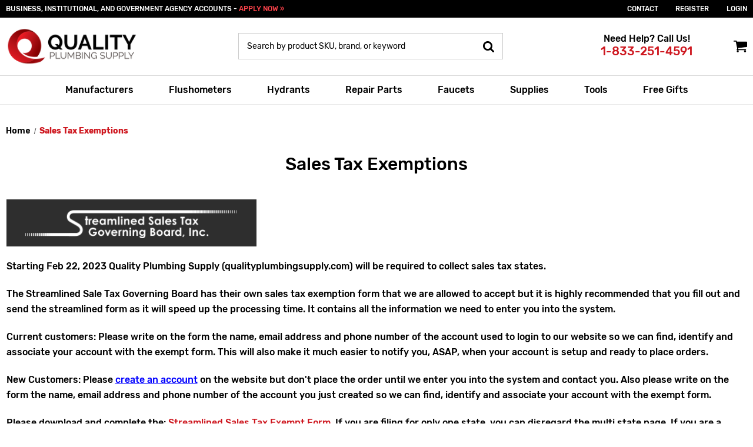

--- FILE ---
content_type: text/html; charset=UTF-8
request_url: https://qualityplumbingsupply.com/sales-tax-exemptions/
body_size: 43808
content:

<!DOCTYPE html>
<html class="no-js" lang="en">
    <head>
        <title>Sales Tax Exemptions | Quality Plumbing Supply</title>
        <link rel="dns-prefetch preconnect" href="https://cdn11.bigcommerce.com/s-22j3xguykr" crossorigin><link rel="dns-prefetch preconnect" href="https://fonts.googleapis.com/" crossorigin><link rel="dns-prefetch preconnect" href="https://fonts.gstatic.com/" crossorigin>
        <meta name="keywords" content="Sales Tax Exemptions"><meta name="description" content="Quality Plumbing Supply helps you navigate sales tax exemptions with ease. Find top-quality plumbing products and benefit from tax savings on your purchases."><link rel='canonical' href='https://qualityplumbingsupply.com/sales-tax-exemptions/' /><meta name='platform' content='bigcommerce.stencil' />
        
         

        <link href="https://cdn11.bigcommerce.com/s-22j3xguykr/product_images/favicon.ico?t&#x3D;1498245238" rel="shortcut icon">
        <meta name="viewport" content="width=device-width, initial-scale=1">

        <script>
            document.documentElement.className = document.documentElement.className.replace('no-js', 'js');
        </script>

        <script>
    function browserSupportsAllFeatures() {
        return window.Promise
            && window.fetch
            && window.URL
            && window.URLSearchParams
            && window.WeakMap
            // object-fit support
            && ('objectFit' in document.documentElement.style);
    }

    function loadScript(src) {
        var js = document.createElement('script');
        js.src = src;
        js.onerror = function () {
            console.error('Failed to load polyfill script ' + src);
        };
        document.head.appendChild(js);
    }

    if (!browserSupportsAllFeatures()) {
        loadScript('https://cdn11.bigcommerce.com/s-22j3xguykr/stencil/5f498c80-1136-013d-c58c-56cd3bc6771d/e/319f5c20-b825-013e-bfd8-72c2ae43cdd1/dist/theme-bundle.polyfills.js');
    }
</script>
        <script>window.consentManagerTranslations = `{"locale":"en","locales":{"consent_manager.data_collection_warning":"en","consent_manager.accept_all_cookies":"en","consent_manager.gdpr_settings":"en","consent_manager.data_collection_preferences":"en","consent_manager.manage_data_collection_preferences":"en","consent_manager.use_data_by_cookies":"en","consent_manager.data_categories_table":"en","consent_manager.allow":"en","consent_manager.accept":"en","consent_manager.deny":"en","consent_manager.dismiss":"en","consent_manager.reject_all":"en","consent_manager.category":"en","consent_manager.purpose":"en","consent_manager.functional_category":"en","consent_manager.functional_purpose":"en","consent_manager.analytics_category":"en","consent_manager.analytics_purpose":"en","consent_manager.targeting_category":"en","consent_manager.advertising_category":"en","consent_manager.advertising_purpose":"en","consent_manager.essential_category":"en","consent_manager.esential_purpose":"en","consent_manager.yes":"en","consent_manager.no":"en","consent_manager.not_available":"en","consent_manager.cancel":"en","consent_manager.save":"en","consent_manager.back_to_preferences":"en","consent_manager.close_without_changes":"en","consent_manager.unsaved_changes":"en","consent_manager.by_using":"en","consent_manager.agree_on_data_collection":"en","consent_manager.change_preferences":"en","consent_manager.cancel_dialog_title":"en","consent_manager.privacy_policy":"en","consent_manager.allow_category_tracking":"en","consent_manager.disallow_category_tracking":"en"},"translations":{"consent_manager.data_collection_warning":"We use cookies (and other similar technologies) to collect data to improve your shopping experience.","consent_manager.accept_all_cookies":"Accept All Cookies","consent_manager.gdpr_settings":"Settings","consent_manager.data_collection_preferences":"Website Data Collection Preferences","consent_manager.manage_data_collection_preferences":"Manage Website Data Collection Preferences","consent_manager.use_data_by_cookies":" uses data collected by cookies and JavaScript libraries to improve your shopping experience.","consent_manager.data_categories_table":"The table below outlines how we use this data by category. To opt out of a category of data collection, select 'No' and save your preferences.","consent_manager.allow":"Allow","consent_manager.accept":"Accept","consent_manager.deny":"Deny","consent_manager.dismiss":"Dismiss","consent_manager.reject_all":"Reject all","consent_manager.category":"Category","consent_manager.purpose":"Purpose","consent_manager.functional_category":"Functional","consent_manager.functional_purpose":"Enables enhanced functionality, such as videos and live chat. If you do not allow these, then some or all of these functions may not work properly.","consent_manager.analytics_category":"Analytics","consent_manager.analytics_purpose":"Provide statistical information on site usage, e.g., web analytics so we can improve this website over time.","consent_manager.targeting_category":"Targeting","consent_manager.advertising_category":"Advertising","consent_manager.advertising_purpose":"Used to create profiles or personalize content to enhance your shopping experience.","consent_manager.essential_category":"Essential","consent_manager.esential_purpose":"Essential for the site and any requested services to work, but do not perform any additional or secondary function.","consent_manager.yes":"Yes","consent_manager.no":"No","consent_manager.not_available":"N/A","consent_manager.cancel":"Cancel","consent_manager.save":"Save","consent_manager.back_to_preferences":"Back to Preferences","consent_manager.close_without_changes":"You have unsaved changes to your data collection preferences. Are you sure you want to close without saving?","consent_manager.unsaved_changes":"You have unsaved changes","consent_manager.by_using":"By using our website, you're agreeing to our","consent_manager.agree_on_data_collection":"By using our website, you're agreeing to the collection of data as described in our ","consent_manager.change_preferences":"You can change your preferences at any time","consent_manager.cancel_dialog_title":"Are you sure you want to cancel?","consent_manager.privacy_policy":"Privacy Policy","consent_manager.allow_category_tracking":"Allow [CATEGORY_NAME] tracking","consent_manager.disallow_category_tracking":"Disallow [CATEGORY_NAME] tracking"}}`;</script>

        <script>
            window.lazySizesConfig = window.lazySizesConfig || {};
            window.lazySizesConfig.loadMode = 1;
        </script>
        <script src="https://cdnjs.cloudflare.com/ajax/libs/jquery/3.6.0/jquery.min.js" integrity="sha512-894YE6QWD5I59HgZOGReFYm4dnWc1Qt5NtvYSaNcOP+u1T9qYdvdihz0PPSiiqn/+/3e7Jo4EaG7TubfWGUrMQ==" crossorigin="anonymous" referrerpolicy="no-referrer"></script>
        <script async src="https://cdn11.bigcommerce.com/s-22j3xguykr/stencil/5f498c80-1136-013d-c58c-56cd3bc6771d/e/319f5c20-b825-013e-bfd8-72c2ae43cdd1/dist/theme-bundle.head_async.js"></script>
        <script src="https://cdnjs.cloudflare.com/ajax/libs/slick-carousel/1.8.1/slick.min.js" integrity="sha512-XtmMtDEcNz2j7ekrtHvOVR4iwwaD6o/FUJe6+Zq+HgcCsk3kj4uSQQR8weQ2QVj1o0Pk6PwYLohm206ZzNfubg==" crossorigin="anonymous" referrerpolicy="no-referrer"></script>

        <script src="https://ajax.googleapis.com/ajax/libs/webfont/1.6.26/webfont.js"></script>

        <script>
            WebFont.load({
                custom: {
                    families: ['Karla', 'Roboto', 'Source Sans Pro']
                },
                classes: false
            });
        </script>

        <link href="https://fonts.googleapis.com/css?family=Montserrat:400%7CKarla:400&display=swap" rel="stylesheet">
        <link data-stencil-stylesheet href="https://cdn11.bigcommerce.com/s-22j3xguykr/stencil/5f498c80-1136-013d-c58c-56cd3bc6771d/e/319f5c20-b825-013e-bfd8-72c2ae43cdd1/css/theme-bdfd7550-cc80-013e-b8f2-7e3236a52136.css" rel="stylesheet">

        <!-- Start Tracking Code for analytics_googleanalytics4 -->

<script data-cfasync="false" src="https://cdn11.bigcommerce.com/shared/js/google_analytics4_bodl_subscribers-358423becf5d870b8b603a81de597c10f6bc7699.js" integrity="sha256-gtOfJ3Avc1pEE/hx6SKj/96cca7JvfqllWA9FTQJyfI=" crossorigin="anonymous"></script>
<script data-cfasync="false">
  (function () {
    window.dataLayer = window.dataLayer || [];

    function gtag(){
        dataLayer.push(arguments);
    }

    function initGA4(event) {
         function setupGtag() {
            function configureGtag() {
                gtag('js', new Date());
                gtag('set', 'developer_id.dMjk3Nj', true);
                gtag('config', 'G-K8HEEQ92PL');
            }

            var script = document.createElement('script');

            script.src = 'https://www.googletagmanager.com/gtag/js?id=G-K8HEEQ92PL';
            script.async = true;
            script.onload = configureGtag;

            document.head.appendChild(script);
        }

        setupGtag();

        if (typeof subscribeOnBodlEvents === 'function') {
            subscribeOnBodlEvents('G-K8HEEQ92PL', false);
        }

        window.removeEventListener(event.type, initGA4);
    }

    

    var eventName = document.readyState === 'complete' ? 'consentScriptsLoaded' : 'DOMContentLoaded';
    window.addEventListener(eventName, initGA4, false);
  })()
</script>

<!-- End Tracking Code for analytics_googleanalytics4 -->

<!-- Start Tracking Code for analytics_siteverification -->

<!-- LP Adwords gtag -->
<script async src="https://www.googletagmanager.com/gtag/js?id=AW-828728706"></script>
<script>
  window.dataLayer = window.dataLayer || [];
  function gtag(){dataLayer.push(arguments);}
  gtag('js', new Date());
  gtag('config', 'AW-828728706');
</script>

<meta name="google-site-verification" content="cp-OHb5wWKD3bCD-8MD8TAdC40fNP4iiURlVn80RbNg" />
<meta name="google-site-verification" content="W3MDCahPSv9pGB8xd-5FkA92ptX-xdE_gcSrB2b9E9M" />

<!-- End Tracking Code for analytics_siteverification -->


<script type="text/javascript" src="https://checkout-sdk.bigcommerce.com/v1/loader.js" defer ></script>
<script type="text/javascript">
var BCData = {};
</script>
<!-- IS+ --><script async src="https://fastsimon.akamaized.net/fast-simon-autocomplete-init.umd.js?mode=bigcommerce&UUID=933bb70a-d5c9-4f97-8ed4-ded3a867294d&store=1"></script><!-- IS+ --><script class="fast-simon-script">
    var STORE_UUID = "933bb70a-d5c9-4f97-8ed4-ded3a867294d";
    var STORE_ID = Number("1");
    var FAST_SEARCH_HANDLE = "/search-results/";
    var FAST_ENDPOINT = "https://ultimate-dot-acp-magento.appspot.com";

    var FAST_CONFIG = {"backInStockProvider": 0,"badges": [],"categoryNavigationTree": false,"collectionsPersonalization": {"active": false,"avoidCategories": [],"avoidProducts": null,"disableCategories": [],"maxRecencyLimit": 365,"recencyLimit": 365},"css": ".isp_product_price.money {color: #e20b0b;}\r\nli.isp_grid_product input[type=submit].isp_add_to_cart_btn {background: #e20b0b;}\r\n.isp_product_title {text-transform: uppercase;}","currency": "USD","customIcons": {},"custom_swatches_css": "","default_sort": {"categories": "price_min_to_max","custom": {},"search": "relevency"},"domain": null,"imageOptimization": false,"isContent": false,"isSPA": false,"kind": "BigCommerce","language": "en","pricing": {"avoidPricesForNonLoginUsers": false,"currencyConversionRate": "1.00","currencySymbolPosition": "auto","priceRangeFormat": "from_min","showPriceWithoutDecimals": false},"quickViewAttributes": [],"searchPersonalization": false,"settings": {"customIcons": [],"desktopSettings": {"collections": {"categoriesWheelsOnCollections": true,"categoriesWheelsOnSerp": true,"isCustomCarouselIcons": false,"leftArrowIconName": "","numberOfWheelTitleLines": 3,"rightArrowIconName": "","wheelSize": 85},"filters": {"backgroundColor": "unset","btnColor": "#747a80","btnDimensions": {"height": "auto","width": "auto","x": "0","y": "0"},"btnFont": {"font": "Arial","fontSize": "14px","fontWeight": "400","letterSpacing": "0.25px","lineHeight": "auto","textAlign": "center"},"colorsFilter": "swatches","filtersButtonCustomIconName": "","filtersTopBar": false,"inStockFilter": "switch","isActive": true,"isCustomIcon": false,"layout": "vertical","numberOfOpenFacets": "all","numberOfOpenNarrows": "default","onSaleFilter": "switch","optionsColor": "#000000","optionsFont": {"font": "\"Harmonia Sans\", sans-serif","fontSize": "14px","fontWeight": "400","letterSpacing": "0.25px","lineHeight": "auto","textAlign": "left"},"priceFilterSlider": false,"removableTags": {"backgroundColor": "unset","border": "1px solid #ccc","borderRadius": "unset","color": "#000000","dimensions": {"height": "auto","width": "auto","x": "0","y": "0"},"font": {"font": "\"Harmonia Sans\", sans-serif","fontSize": "14px","fontWeight": "400","letterSpacing": "0.25px","lineHeight": "auto","textAlign": "left"},"inFilters": false,"isActive": true,"onTopPage": true,"shadow": "unset"},"searchWithinFilters": {"backgroundColor": "none","border": "1px solid #000000","borderRadius": "unset","color": "none","dimensions": {"height": "auto","width": "auto","x": "0","y": "0"},"isActive": true,"placeHolder": "Search...","shadow": "unset"},"searchWithinResults": {"backgroundColor": "none","border": "1px solid #000000","borderRadius": "unset","color": "none","dimensions": {"height": "auto","width": "auto","x": "0","y": "0"},"isActive": false,"placeHolder": "Search...","shadow": "unset"},"showHideFiltersButton": {"backgroundColor": "none","border": "1px solid #ccc","borderRadius": "unset","color": "#999","dimensions": {"height": "auto","width": "auto","x": "0","y": "0"},"font": {"font": "\"Harmonia Sans\", sans-serif","fontSize": "14px","fontWeight": "400","letterSpacing": "0.25px","lineHeight": "auto","textAlign": "left"},"isActive": false,"shadow": "unset","text": "Show / Hide Filters"},"showMoreButton": false,"slideDirection": "left","titlesBackground": "unset","titlesColor": "#000000","titlesFont": {"font": "\"Harmonia Sans\", sans-serif","fontSize": "14px","fontWeight": "400","letterSpacing": "0.25px","lineHeight": "auto","textAlign": "left"}},"productGrid": {"articlesTab": {"layout": "modern"},"backgroundColor": "none","font": {"font": "\"Harmonia Sans\", sans-serif","fontSize": "14px","fontWeight": "400","letterSpacing": "0.25px","lineHeight": "auto","textAlign": "left"},"gridColumnGap": "5px","gridRowGap": "5px","gridViewButton": false,"gridViewIcon": "","isGridViewCustomIcon": false,"listViewIcon": "","numberOfColumns": "3","numberOfRows": "4","pagePadding": "30px","pageTitle": {"color": "#5e5c66","dimensions": {"height": "auto","width": "auto","x": "0","y": "0"},"font": {"font": "\"Harmonia Sans\", sans-serif","fontSize": "35px","fontWeight": "bold","letterSpacing": "0.25px","lineHeight": "auto","textAlign": "center"},"isActive": true,"margin": "unset","numberOfLines": "1"},"pagination": {"isCustomIcon": false,"leftArrowIcon": "","loadMore": false,"loadMoreAfter": 3,"paginationProgress": false,"paginationType": "pagination","progressBarColor": "#571eae","rightArrowIcon": ""},"product": {"addToCart": {"addToCartPosition": "product bottom","addToCartType": "product level","ajaxAnimation": false,"backgroundColor": "#908a7d","backgroundColorOnHover": "#908a7d","border": "unset","borderColorOnHover": "unset","borderRadius": "0","changeColorsOnHover": true,"color": "#ffffff","dimensions": {"height": "auto","width": "auto","x": "0","y": "0"},"font": {"font": "\"Harmonia Sans\", sans-serif","fontSize": "14px","fontWeight": "500","letterSpacing": "0.25px","lineHeight": "auto","textAlign": "left"},"gridPosition": {"areaName": "addToCart","numOfCols": 3,"row": 5},"isActive": true,"margin": "unset","quantitySelector": false,"shadow": "unset","showOnHover": false,"text": "ADD TO CART","textColorsOnHover": "#dffa98"},"backInStock": {"backInStockPosition": "product bottom","backgroundColor": "#ffffff","backgroundColorOnHover": "#4e87ff","border": "1px solid #4E87FF","borderColorOnHover": "#4E87FF","borderRadius": "unset","changeColorsOnHover": true,"color": "#4e87ff","dimensions": {"height": "auto","width": "auto","x": "0","y": "0"},"font": {"font": "\"Harmonia Sans\", sans-serif","fontSize": "14px","fontWeight": "400","letterSpacing": "0.25px","lineHeight": "auto","textAlign": "left"},"gridPosition": {"areaName": "backInStock","numOfCols": 3,"row": 5},"isActive": false,"margin": "unset","shadow": "unset","showOnHover": true,"text": "Notify me","textColorsOnHover": "#ffffff"},"backgroundColor": "#FFFFFF","border": "unset","borderRadius": "11","colorSwatches": {"changeVariantOnHover": false,"dimensions": {"height": "auto","width": "auto","x": "0","y": "0"},"enableOutOfStockSwatches": false,"gridPosition": {"areaName": "colorSwatches","numOfCols": 3,"row": 6},"isActive": false,"margin": "unset","maxSwatches": 6,"swatchesType": 0},"compare": {"color": "#5e5b64","dimensions": {"height": "auto","width": "auto","x": "0","y": "0"},"font": {"font": "\"Harmonia Sans\", sans-serif","fontSize": "13px","fontWeight": "400","letterSpacing": "0.25px","lineHeight": "auto","textAlign": "right"},"gridPosition": {"areaName": "compare","numOfCols": 1,"row": 2},"isActive": true,"margin": "unset","shadow": "unset"},"description": {"color": "#000000","dimensions": {"height": "auto","width": "auto","x": "0","y": "0"},"font": {"font": "\"Harmonia Sans\", sans-serif","fontSize": "14px","fontWeight": "400","letterSpacing": "0.25px","lineHeight": "auto","textAlign": "left"},"gridPosition": {"areaName": "description","numOfCols": 3,"row": 4},"isActive": false,"margin": "unset","numberOfLines": "2","saveSpaceForLineClamp": true,"shadow": "unset"},"dimensions": {"height": "auto","width": "auto","x": "0","y": "0"},"imageCarousel": false,"imageFit": "cover","imageRatio": 0.666666,"inStock": {"backgroundColor": "unset","border": "1px solid #e5e5e5","borderRadius": "9px","color": "#1abc9c","dimensions": {"height": "auto","width": "auto","x": "0","y": "0"},"font": {"font": "\"Harmonia Sans\", sans-serif","fontSize": "11px","fontWeight": "400","letterSpacing": "0.25px","lineHeight": "auto","textAlign": "left"},"gridPosition": {"areaName": "inStock","numOfCols": 1,"row": 1},"isActive": false,"margin": "unset","shadow": "unset","text": "In Stock"},"info": {"gridAreas": "\"title title title title\" \"compare compare price price\" ","gridAreasObj": [{"h": 1,"i": "title","maxH": 1,"maxW": 4,"moved": false,"static": false,"w": 4,"x": 0,"y": 0},{"h": 1,"i": "price","maxH": 1,"maxW": 4,"moved": false,"static": false,"w": 2,"x": 2,"y": 1},{"h": 1,"i": "compare","maxH": 1,"maxW": 4,"moved": false,"static": false,"w": 2,"x": 0,"y": 1}],"padding": "3px"},"isCustomCarouselIcons": false,"leftArrowIconName": "","leftArrowSlideDirection": "left","lookALike": {"backgroundColor": "none","border": "1px solid #000000","borderRadius": "unset","buttonText": "Similar Styles","color": "#000000","dimensions": {"height": "auto","width": "auto","x": "0","y": "0"},"font": {"font": "\"Harmonia Sans\", sans-serif","fontSize": "14px","fontWeight": "400","letterSpacing": "0.25px","lineHeight": "auto","textAlign": "left"},"gridPosition": {"areaName": "lookALike","numOfCols": 2,"row": 1},"isActive": false,"margin": "unset","text": "Look-A-Like","titleText": "SIMILAR STYLES WE THINK YOU\u2019LL LOVE"},"outOfStock": {"backgroundColor": "unset","border": "1px solid #e5e5e5","borderRadius": "9px","color": "#bc1a1a","dimensions": {"height": "auto","width": "auto","x": "0","y": "0"},"font": {"font": "\"Harmonia Sans\", sans-serif","fontSize": "11px","fontWeight": "400","letterSpacing": "0.25px","lineHeight": "auto","textAlign": "left"},"gridPosition": {"areaName": "outOfStock","numOfCols": 1,"row": 0},"isActive": false,"margin": "unset","shadow": "unset","text": "Out of Stock"},"padding": "3px","price": {"alignIfCompare": "left","color": "#000000","colorIfCompareEnable": "#242427","currency": "auto","dimensions": {"height": "auto","width": "auto","x": "0","y": "0"},"font": {"font": "\"Harmonia Sans\", sans-serif","fontSize": "16px","fontWeight": "400","letterSpacing": "0.25px","lineHeight": "auto","textAlign": "center"},"gridPosition": {"areaName": "price","numOfCols": 1,"row": 2},"isActive": true,"margin": "unset","shadow": "unset"},"quickView": {"backgroundColor": "none","border": "1px solid #000000","borderRadius": "unset","color": "#000000","defaultStoreQuickview": false,"dimensions": {"height": "auto","width": "auto","x": "0","y": "0"},"font": {"font": "\"Harmonia Sans\", sans-serif","fontSize": "14px","fontWeight": "400","letterSpacing": "0.25px","lineHeight": "auto","textAlign": "left"},"gridPosition": {"areaName": "quickView","numOfCols": 3,"row": 1},"isActive": false,"margin": "unset","text": "Quick View","theme": "modern"},"reviews": {"color": "#ffb518","dimensions": {"height": "auto","width": "auto","x": "0","y": "0"},"font": {"font": "\"Harmonia Sans\", sans-serif","fontSize": "14px","fontWeight": "400","letterSpacing": "0.25px","lineHeight": "auto","textAlign": "left"},"gridPosition": {"areaName": "reviews","numOfCols": 3,"row": 3},"isActive": false,"margin": "unset","noReviewsStarsColor": "#9F9F9F","reviewsCount": true,"shadow": "unset","size": "24","widgetForNoReview": true},"rightArrowIconName": "","rightArrowSlideDirection": "right","shadow": "unset","showBorderOnHover": false,"sku": {"color": "#000000","dimensions": {"height": "auto","width": "auto","x": "0","y": "0"},"font": {"font": "\"Harmonia Sans\", sans-serif","fontSize": "14px","fontWeight": "400","letterSpacing": "0.25px","lineHeight": "auto","textAlign": "left"},"gridPosition": {"areaName": "SKU","numOfCols": 3,"row": 1},"isActive": false,"margin": "auto","shadow": "unset"},"title": {"color": "#000000","dimensions": {"height": "auto","width": "auto","x": "0","y": "0"},"font": {"font": "\"Harmonia Sans\", sans-serif","fontSize": "17px","fontWeight": "600","letterSpacing": "0.25px","lineHeight": "1.5","textAlign": "center"},"gridPosition": {"areaName": "title","numOfCols": 3,"row": 1},"isActive": true,"margin": "auto","numberOfLines": "1","saveSpaceForLineClamp": true},"vendor": {"color": "#000000","dimensions": {"height": "auto","width": "auto","x": "0","y": "0"},"font": {"font": "\"Harmonia Sans\", sans-serif","fontSize": "14px","fontWeight": "400","letterSpacing": "0.25px","lineHeight": "auto","textAlign": "left"},"gridPosition": {"areaName": "vendor","numOfCols": 3,"row": 4},"isActive": false,"margin": "auto","shadow": "unset"},"wishList": {"checkedColor": "#ff1493","checkedIconName": "","dimensions": {"height": "auto","width": "auto","x": "0","y": "0"},"gridPosition": {"areaName": "wishlist","numOfCols": 1,"row": 1},"isActive": false,"isCustomIcon": false,"margin": "unset","notCheckedColor": "#ff1493","notCheckedIconName": "","position": "top-left","size": "24"}},"quickViewModal": {"animationDuration": 400,"animationInX": 0,"animationInY": -200,"animationOutX": 0,"animationOutY": -100,"closeButtonCustomIconName": "","height": "70%","imagesBar": false,"imagesInside": false,"imagesPosition": "left","isCustomIconClose": false,"openingDirection": "top to bottom","quantityBorder": "unset","quantityBorderRadius": "unset","quantityFont": {"font": "\"Harmonia Sans\", sans-serif","fontSize": "14px","fontWeight": "500","letterSpacing": "0.25px","lineHeight": "auto","textAlign": "center"},"quantityFontColor": "#000000","quantityLayout": "classic","quantityTitle": "Qty","theme": "classic","width": "70%"},"scrollToTopSettings": {"active": false,"backgroundColor": "black","fontFamily": "inherit","fontSize": "16px","fontWeight": 600,"iconName": "","iconPosition": "right","isCustomIcon": false,"text": "Scroll To Top","textColor": "white"}},"searchBox": {"border": "1px solid #000000","borderRadius": "unset","dimensions": {"height": "auto","width": "auto","x": "0","y": "0"},"isActive": false,"placeHolder": "Search..."},"sorting": {"btnDimensions": {"height": "auto","width": "auto","x": "0","y": "0"},"buttonBackground": "#FFFFFF","buttonBorder": "1px solid #cccccc","buttonBorderRadius": "0","buttonColor": "#000000","color": "unset","defaultOption": "relevency","dimensions": {"height": "auto","width": "auto","x": "0","y": "0"},"isActive": true,"isCustomIcon": false,"mobileLayout": "classic","modalBackground": "#FFFFFF","modalBorderRadius": "16px 16px 0 0","modalHeight": "fit-content","optionsColor": "#000000","optionsFont": {"font": "\"Harmonia Sans\", sans-serif","fontSize": "14px","fontWeight": "500","letterSpacing": "0.25px","lineHeight": "auto","textAlign": "center"},"optionsHeight": "40px","selectedBackground": "#dfdfdf","sortOptions": ["relevency","price_min_to_max","price_max_to_min","reviews"],"sortingButtonCustomIconName": "","sortingOptions": [{"active": true,"backendName": "relevency","customName": "Best Match"},{"active": true,"backendName": "price_min_to_max","customName": "Price: Low to High"},{"active": true,"backendName": "price_max_to_min","customName": "Price: High to Low"},{"active": false,"backendName": "creation_date","customName": "Newest Arrivals"},{"active": false,"backendName": "reviews","customName": "Customer Rating"},{"active": false,"backendName": "creation_date_oldest","customName": "Oldest Products"},{"active": true,"backendName": "a_to_z","customName": "Alphabetical: A-Z"},{"active": true,"backendName": "z_to_a","customName": "Alphabetical: Z-A"},{"active": false,"backendName": "popularity","customName": "Popularity"}],"titleColor": "#000000","titleFont": {"font": "\"Harmonia Sans\", sans-serif","fontSize": "16px","fontWeight": "600","letterSpacing": "0.25px","lineHeight": "auto","textAlign": "center"},"titleHeight": "54px"}},"mobileSettings": {"collections": {"categoriesWheelsOnCollections": true,"categoriesWheelsOnSerp": true,"isCustomCarouselIcons": false,"leftArrowIconName": "","numberOfWheelTitleLines": 2,"rightArrowIconName": "","wheelSize": 75},"filters": {"backgroundColor": "#f1f1e9","btnColor": "#000000","btnDimensions": {"height": "auto","width": "auto","x": "0","y": "0"},"btnFont": {"font": "Arial","fontSize": "13px","fontWeight": "400","letterSpacing": "0.25px","lineHeight": "auto","textAlign": "center"},"btnRadius": "20px","colorsFilter": "swatches","filtersButtonCustomIconName": "","filtersTopBar": false,"inStockFilter": "switch","isActive": true,"isCustomIcon": false,"layout": "modern-design","numberOfOpenFacets": "all","numberOfOpenNarrows": "default","onSaleFilter": "switch","optionsColor": "#000000","optionsFont": {"font": "\"Harmonia Sans\", sans-serif","fontSize": "14px","fontWeight": "400","letterSpacing": "0.25px","lineHeight": "auto","textAlign": "left"},"priceFilterSlider": false,"removableTags": {"backgroundColor": "unset","border": "1px solid #ccc","borderRadius": "0","color": "#000000","dimensions": {"height": "auto","width": "auto","x": "0","y": "0"},"font": {"font": "\"Harmonia Sans\", sans-serif","fontSize": "14px","fontWeight": "400","letterSpacing": "0.25px","lineHeight": "auto","textAlign": "left"},"inFilters": false,"isActive": true,"onTopPage": true,"shadow": "unset"},"searchWithinFilters": {"backgroundColor": "none","border": "1px solid #000000","borderRadius": "unset","color": "none","dimensions": {"height": "auto","width": "auto","x": "0","y": "0"},"isActive": true,"placeHolder": "Search...","shadow": "unset"},"searchWithinResults": {"backgroundColor": "none","border": "1px solid #000000","borderRadius": "unset","color": "none","dimensions": {"height": "auto","width": "auto","x": "0","y": "0"},"isActive": false,"placeHolder": "Search...","shadow": "unset"},"showHideFiltersButton": {"backgroundColor": "none","border": "1px solid #ccc","borderRadius": "unset","color": "#999","dimensions": {"height": "auto","width": "auto","x": "0","y": "0"},"font": {"font": "\"Harmonia Sans\", sans-serif","fontSize": "14px","fontWeight": "400","letterSpacing": "0.25px","lineHeight": "auto","textAlign": "left"},"isActive": false,"shadow": "unset","text": "Show / Hide Filters"},"showMoreButton": false,"slideDirection": "left","titlesBackground": "unset","titlesColor": "#000000","titlesFont": {"font": "\"Harmonia Sans\", sans-serif","fontSize": "14px","fontWeight": "400","letterSpacing": "0.25px","lineHeight": "auto","textAlign": "left"}},"productGrid": {"articlesTab": {"layout": "modern"},"backgroundColor": "#f1f1e9","font": {"font": "\"Harmonia Sans\", sans-serif","fontSize": "14px","fontWeight": "400","letterSpacing": "0.25px","lineHeight": "auto","textAlign": "left"},"gridColumnGap": "0px","gridRowGap": "2px","gridViewButton": false,"gridViewIcon": "","isGridViewCustomIcon": false,"listViewIcon": "","numberOfColumns": "1","numberOfRows": "10","pagePadding": "0px","pageTitle": {"color": "#5e5c66","dimensions": {"height": "auto","width": "auto","x": "0","y": "0"},"font": {"font": "\"Harmonia Sans\", sans-serif","fontSize": "35px","fontWeight": "bold","letterSpacing": "0.25px","lineHeight": "auto","textAlign": "center"},"isActive": true,"margin": "unset","numberOfLines": "1"},"pagination": {"isCustomIcon": false,"leftArrowIcon": "","loadMore": false,"loadMoreAfter": 3,"paginationProgress": false,"paginationType": "pagination","progressBarColor": "#571eae","rightArrowIcon": ""},"product": {"addToCart": {"addToCartPosition": "product bottom","addToCartType": "product level","ajaxAnimation": false,"backgroundColor": "#908a7d","backgroundColorOnHover": "unset","border": "unset","borderColorOnHover": "unset","borderRadius": "0","changeColorsOnHover": true,"color": "#ffffff","dimensions": {"height": "auto","width": "auto","x": "0","y": "0"},"font": {"font": "\"Harmonia Sans\", sans-serif","fontSize": "14px","fontWeight": "500","letterSpacing": "0.25px","lineHeight": "auto","textAlign": "left"},"gridPosition": {"areaName": "addToCart","numOfCols": 3,"row": 5},"isActive": true,"margin": "unset","quantitySelector": false,"shadow": "unset","showOnHover": false,"text": "ADD TO CART","textColorsOnHover": "#dffa98"},"backInStock": {"backInStockPosition": "product bottom","backgroundColor": "#ffffff","backgroundColorOnHover": "#4e87ff","border": "1px solid #4E87FF","borderColorOnHover": "#4E87FF","borderRadius": "unset","changeColorsOnHover": true,"color": "#4e87ff","dimensions": {"height": "auto","width": "auto","x": "0","y": "0"},"font": {"font": "\"Harmonia Sans\", sans-serif","fontSize": "14px","fontWeight": "400","letterSpacing": "0.25px","lineHeight": "auto","textAlign": "left"},"gridPosition": {"areaName": "backInStock","numOfCols": 3,"row": 5},"isActive": false,"margin": "unset","shadow": "unset","showOnHover": true,"text": "Notify me","textColorsOnHover": "#ffffff"},"backgroundColor": "#FFFFFF","border": "unset","borderRadius": "11","colorSwatches": {"changeVariantOnHover": false,"dimensions": {"height": "auto","width": "auto","x": "0","y": "0"},"enableOutOfStockSwatches": false,"gridPosition": {"areaName": "colorSwatches","numOfCols": 3,"row": 6},"isActive": false,"margin": "unset","maxSwatches": 6,"swatchesType": 0},"compare": {"color": "#5e5b64","dimensions": {"height": "auto","width": "auto","x": "0","y": "0"},"font": {"font": "\"Harmonia Sans\", sans-serif","fontSize": "13px","fontWeight": "400","letterSpacing": "0.25px","lineHeight": "auto","textAlign": "right"},"gridPosition": {"areaName": "compare","numOfCols": 1,"row": 2},"isActive": true,"margin": "unset","shadow": "unset"},"description": {"color": "#000000","dimensions": {"height": "auto","width": "auto","x": "0","y": "0"},"font": {"font": "\"Harmonia Sans\", sans-serif","fontSize": "14px","fontWeight": "400","letterSpacing": "0.25px","lineHeight": "auto","textAlign": "left"},"gridPosition": {"areaName": "description","numOfCols": 3,"row": 4},"isActive": false,"margin": "unset","numberOfLines": "2","saveSpaceForLineClamp": true,"shadow": "unset"},"dimensions": {"height": "auto","width": "auto","x": "0","y": "0"},"imageCarousel": false,"imageFit": "cover","imageRatio": 0.666666,"inStock": {"backgroundColor": "unset","border": "1px solid #e5e5e5","borderRadius": "9px","color": "#1abc9c","dimensions": {"height": "auto","width": "auto","x": "0","y": "0"},"font": {"font": "\"Harmonia Sans\", sans-serif","fontSize": "11px","fontWeight": "400","letterSpacing": "0.25px","lineHeight": "auto","textAlign": "left"},"gridPosition": {"areaName": "inStock","numOfCols": 1,"row": 1},"isActive": false,"margin": "unset","shadow": "unset","text": "In Stock"},"info": {"gridAreas": "\"title title title title\" \"compare compare price price\" ","gridAreasObj": [{"h": 1,"i": "title","maxH": 1,"maxW": 4,"moved": false,"static": false,"w": 4,"x": 0,"y": 0},{"h": 1,"i": "price","maxH": 1,"maxW": 4,"moved": false,"static": false,"w": 2,"x": 2,"y": 1},{"h": 1,"i": "compare","maxH": 1,"maxW": 4,"moved": false,"static": false,"w": 2,"x": 0,"y": 1}],"padding": "3px"},"isCustomCarouselIcons": false,"leftArrowIconName": "","leftArrowSlideDirection": "left","lookALike": {"backgroundColor": "none","border": "1px solid #000000","borderRadius": "unset","buttonText": "Similar Styles","color": "#000000","dimensions": {"height": "auto","width": "auto","x": "0","y": "0"},"font": {"font": "\"Harmonia Sans\", sans-serif","fontSize": "14px","fontWeight": "400","letterSpacing": "0.25px","lineHeight": "auto","textAlign": "left"},"gridPosition": {"areaName": "lookALike","numOfCols": 2,"row": 1},"isActive": false,"margin": "unset","text": "Look-A-Like","titleText": "SIMILAR STYLES WE THINK YOU\u2019LL LOVE"},"outOfStock": {"backgroundColor": "unset","border": "1px solid #e5e5e5","borderRadius": "9px","color": "#bc1a1a","dimensions": {"height": "auto","width": "auto","x": "0","y": "0"},"font": {"font": "\"Harmonia Sans\", sans-serif","fontSize": "11px","fontWeight": "400","letterSpacing": "0.25px","lineHeight": "auto","textAlign": "left"},"gridPosition": {"areaName": "outOfStock","numOfCols": 1,"row": 0},"isActive": false,"margin": "unset","shadow": "unset","text": "Out of Stock"},"padding": "3px","price": {"alignIfCompare": "left","color": "#000000","colorIfCompareEnable": "#242427","currency": "auto","dimensions": {"height": "auto","width": "auto","x": "0","y": "0"},"font": {"font": "\"Harmonia Sans\", sans-serif","fontSize": "16px","fontWeight": "400","letterSpacing": "0.25px","lineHeight": "auto","textAlign": "center"},"gridPosition": {"areaName": "price","numOfCols": 1,"row": 2},"isActive": true,"margin": "unset","shadow": "unset"},"quickView": {"backgroundColor": "none","border": "1px solid #000000","borderRadius": "unset","color": "#000000","defaultStoreQuickview": false,"dimensions": {"height": "auto","width": "auto","x": "0","y": "0"},"font": {"font": "\"Harmonia Sans\", sans-serif","fontSize": "14px","fontWeight": "400","letterSpacing": "0.25px","lineHeight": "auto","textAlign": "left"},"gridPosition": {"areaName": "quickView","numOfCols": 3,"row": 1},"isActive": false,"margin": "unset","text": "Quick View","theme": "modern"},"reviews": {"color": "#ffb518","dimensions": {"height": "auto","width": "auto","x": "0","y": "0"},"font": {"font": "\"Harmonia Sans\", sans-serif","fontSize": "14px","fontWeight": "400","letterSpacing": "0.25px","lineHeight": "auto","textAlign": "left"},"gridPosition": {"areaName": "reviews","numOfCols": 3,"row": 3},"isActive": false,"margin": "unset","noReviewsStarsColor": "#9F9F9F","reviewsCount": true,"shadow": "unset","size": "24","widgetForNoReview": true},"rightArrowIconName": "","rightArrowSlideDirection": "right","shadow": "unset","showBorderOnHover": false,"sku": {"color": "#000000","dimensions": {"height": "auto","width": "auto","x": "0","y": "0"},"font": {"font": "\"Harmonia Sans\", sans-serif","fontSize": "14px","fontWeight": "400","letterSpacing": "0.25px","lineHeight": "auto","textAlign": "left"},"gridPosition": {"areaName": "SKU","numOfCols": 3,"row": 1},"isActive": false,"margin": "auto","shadow": "unset"},"title": {"color": "#000000","dimensions": {"height": "auto","width": "auto","x": "0","y": "0"},"font": {"font": "\"Harmonia Sans\", sans-serif","fontSize": "17px","fontWeight": "600","letterSpacing": "0.25px","lineHeight": "1.5","textAlign": "center"},"gridPosition": {"areaName": "title","numOfCols": 3,"row": 1},"isActive": true,"margin": "auto","numberOfLines": "1","saveSpaceForLineClamp": true},"vendor": {"color": "#000000","dimensions": {"height": "auto","width": "auto","x": "0","y": "0"},"font": {"font": "\"Harmonia Sans\", sans-serif","fontSize": "14px","fontWeight": "400","letterSpacing": "0.25px","lineHeight": "auto","textAlign": "left"},"gridPosition": {"areaName": "vendor","numOfCols": 3,"row": 4},"isActive": false,"margin": "auto","shadow": "unset"},"wishList": {"checkedColor": "#ff1493","checkedIconName": "","dimensions": {"height": "auto","width": "auto","x": "0","y": "0"},"font": {"font": "Arial","fontSize": "14px","fontWeight": "400","letterSpacing": "0.25px","lineHeight": "auto","textAlign": "left"},"gridPosition": {"areaName": "wishlist","numOfCols": 1,"row": 1},"isActive": false,"isCustomIcon": false,"location": "on-image","margin": "unset","notCheckedColor": "#ff1493","notCheckedIconName": "","padding": "10px","position": "top-left","size": "24"}},"quickViewModal": {"animationDuration": 400,"animationInX": 0,"animationInY": 2000,"animationOutX": -500,"animationOutY": 0,"closeButtonCustomIconName": "","height": "70%","imagesBar": false,"imagesInside": false,"imagesPosition": "left","isCustomIconClose": false,"openingDirection": "bottom to top","quantityBorder": "unset","quantityBorderRadius": "unset","quantityFont": {"font": "\"Harmonia Sans\", sans-serif","fontSize": "14px","fontWeight": "500","letterSpacing": "0.25px","lineHeight": "auto","textAlign": "center"},"quantityFontColor": "#000000","quantityLayout": "classic","quantityTitle": "Qty","theme": "classic","width": "70%"},"scrollToTopSettings": {"active": false,"backgroundColor": "black","fontFamily": "inherit","fontSize": "16px","fontWeight": 600,"iconName": "","iconPosition": "right","isCustomIcon": false,"text": "Scroll To Top","textColor": "white"},"stickyHeaderBackground": "#ffffff","stickyMobileHeader": true},"searchBox": {"border": "1px solid #000000","borderRadius": "unset","dimensions": {"height": "auto","width": "auto","x": "0","y": "0"},"isActive": false,"placeHolder": "Search..."},"sorting": {"btnDimensions": {"height": "auto","width": "auto","x": "0","y": "0"},"buttonBackground": "unset","buttonBorder": "1px solid #cccccc","buttonBorderRadius": "20px","buttonColor": "#000000","defaultOption": "relevency","dimensions": {"height": "auto","width": "auto","x": "0","y": "0"},"isActive": true,"isCustomIcon": false,"mobileLayout": "modern","modalBackground": "#FFFFFF","modalBorderRadius": "16px 16px 0 0","modalHeight": "fit-content","optionsColor": "#000000","optionsFont": {"font": "\"Harmonia Sans\", sans-serif","fontSize": "14px","fontWeight": "500","letterSpacing": "0.25px","lineHeight": "auto","textAlign": "center"},"optionsHeight": "40px","selectedBackground": "#dfdfdf","sortOptions": ["relevency","price_min_to_max","price_max_to_min","reviews"],"sortingButtonCustomIconName": "","sortingOptions": [{"active": true,"backendName": "relevency","customName": "Best Match"},{"active": true,"backendName": "price_min_to_max","customName": "Price: Low to High"},{"active": true,"backendName": "price_max_to_min","customName": "Price: High to Low"},{"active": false,"backendName": "creation_date","customName": "Newest Arrivals"},{"active": false,"backendName": "reviews","customName": "Customer Rating"},{"active": false,"backendName": "creation_date_oldest","customName": "Oldest Products"},{"active": true,"backendName": "a_to_z","customName": "Alphabetical: A-Z"},{"active": true,"backendName": "z_to_a","customName": "Alphabetical: Z-A"},{"active": false,"backendName": "popularity","customName": "Popularity"}],"titleColor": "#000000","titleFont": {"font": "\"Harmonia Sans\", sans-serif","fontSize": "16px","fontWeight": "600","letterSpacing": "0.25px","lineHeight": "auto","textAlign": "center"},"titleHeight": "54px"}},"tabletSettings": {"collections": {"categoriesWheelsOnCollections": true,"categoriesWheelsOnSerp": true,"isCustomCarouselIcons": false,"leftArrowIconName": "","numberOfWheelTitleLines": 3,"rightArrowIconName": "","wheelSize": 85},"filters": {"backgroundColor": "#f1f1e9","btnColor": "#747a80","btnDimensions": {"height": "auto","width": "auto","x": "0","y": "0"},"btnFont": {"font": "Arial","fontSize": "14px","fontWeight": "400","letterSpacing": "0.25px","lineHeight": "auto","textAlign": "center"},"colorsFilter": "swatches","filtersButtonCustomIconName": "","filtersTopBar": false,"inStockFilter": "switch","isActive": true,"isCustomIcon": false,"layout": "collapsed","numberOfOpenFacets": "all","numberOfOpenNarrows": "default","onSaleFilter": "switch","optionsColor": "#000000","optionsFont": {"font": "\"Harmonia Sans\", sans-serif","fontSize": "14px","fontWeight": "400","letterSpacing": "0.25px","lineHeight": "auto","textAlign": "left"},"priceFilterSlider": false,"removableTags": {"backgroundColor": "unset","border": "1px solid #ccc","borderRadius": "unset","color": "#000000","dimensions": {"height": "auto","width": "auto","x": "0","y": "0"},"font": {"font": "\"Harmonia Sans\", sans-serif","fontSize": "14px","fontWeight": "400","letterSpacing": "0.25px","lineHeight": "auto","textAlign": "left"},"inFilters": false,"isActive": true,"onTopPage": true,"shadow": "unset"},"searchWithinFilters": {"backgroundColor": "none","border": "1px solid #000000","borderRadius": "unset","color": "none","dimensions": {"height": "auto","width": "auto","x": "0","y": "0"},"isActive": true,"placeHolder": "Search...","shadow": "unset"},"searchWithinResults": {"backgroundColor": "none","border": "1px solid #000000","borderRadius": "unset","color": "none","dimensions": {"height": "auto","width": "auto","x": "0","y": "0"},"isActive": false,"placeHolder": "Search...","shadow": "unset"},"showHideFiltersButton": {"backgroundColor": "none","border": "1px solid #ccc","borderRadius": "unset","color": "#999","dimensions": {"height": "auto","width": "auto","x": "0","y": "0"},"font": {"font": "\"Harmonia Sans\", sans-serif","fontSize": "14px","fontWeight": "400","letterSpacing": "0.25px","lineHeight": "auto","textAlign": "left"},"isActive": false,"shadow": "unset","text": "Show / Hide Filters"},"showMoreButton": false,"slideDirection": "left","titlesBackground": "unset","titlesColor": "#000000","titlesFont": {"font": "\"Harmonia Sans\", sans-serif","fontSize": "14px","fontWeight": "400","letterSpacing": "0.25px","lineHeight": "auto","textAlign": "left"}},"productGrid": {"articlesTab": {"layout": "modern"},"backgroundColor": "none","font": {"font": "\"Harmonia Sans\", sans-serif","fontSize": "14px","fontWeight": "400","letterSpacing": "0.25px","lineHeight": "auto","textAlign": "left"},"gridColumnGap": "3px","gridRowGap": "3px","gridViewButton": false,"gridViewIcon": "","isGridViewCustomIcon": false,"listViewIcon": "","numberOfColumns": "2","numberOfRows": "5","pagePadding": "30px","pageTitle": {"color": "#5e5c66","dimensions": {"height": "auto","width": "auto","x": "0","y": "0"},"font": {"font": "\"Harmonia Sans\", sans-serif","fontSize": "35px","fontWeight": "bold","letterSpacing": "0.25px","lineHeight": "auto","textAlign": "center"},"isActive": true,"margin": "unset","numberOfLines": "1"},"pagination": {"isCustomIcon": false,"leftArrowIcon": "","loadMore": false,"loadMoreAfter": 3,"paginationProgress": false,"paginationType": "pagination","progressBarColor": "#571eae","rightArrowIcon": ""},"product": {"addToCart": {"addToCartPosition": "product bottom","addToCartType": "product level","ajaxAnimation": false,"backgroundColor": "#908a7d","backgroundColorOnHover": "unset","border": "unset","borderColorOnHover": "unset","borderRadius": "0","changeColorsOnHover": true,"color": "#ffffff","dimensions": {"height": "auto","width": "auto","x": "0","y": "0"},"font": {"font": "\"Harmonia Sans\", sans-serif","fontSize": "14px","fontWeight": "500","letterSpacing": "0.25px","lineHeight": "auto","textAlign": "left"},"gridPosition": {"areaName": "addToCart","numOfCols": 3,"row": 5},"isActive": true,"margin": "unset","quantitySelector": false,"shadow": "unset","showOnHover": false,"text": "ADD TO CART","textColorsOnHover": "#dffa98"},"backInStock": {"backInStockPosition": "product bottom","backgroundColor": "#ffffff","backgroundColorOnHover": "#4e87ff","border": "1px solid #4E87FF","borderColorOnHover": "#4E87FF","borderRadius": "unset","changeColorsOnHover": true,"color": "#4e87ff","dimensions": {"height": "auto","width": "auto","x": "0","y": "0"},"font": {"font": "\"Harmonia Sans\", sans-serif","fontSize": "14px","fontWeight": "400","letterSpacing": "0.25px","lineHeight": "auto","textAlign": "left"},"gridPosition": {"areaName": "backInStock","numOfCols": 3,"row": 5},"isActive": false,"margin": "unset","shadow": "unset","showOnHover": true,"text": "Notify me","textColorsOnHover": "#ffffff"},"backgroundColor": "#FFFFFF","border": "unset","borderRadius": "11","colorSwatches": {"changeVariantOnHover": false,"dimensions": {"height": "auto","width": "auto","x": "0","y": "0"},"enableOutOfStockSwatches": false,"gridPosition": {"areaName": "colorSwatches","numOfCols": 3,"row": 6},"isActive": false,"margin": "unset","maxSwatches": 6,"swatchesType": 0},"compare": {"color": "#5e5b64","dimensions": {"height": "auto","width": "auto","x": "0","y": "0"},"font": {"font": "\"Harmonia Sans\", sans-serif","fontSize": "13px","fontWeight": "400","letterSpacing": "0.25px","lineHeight": "auto","textAlign": "right"},"gridPosition": {"areaName": "compare","numOfCols": 1,"row": 2},"isActive": true,"margin": "unset","shadow": "unset"},"description": {"color": "#000000","dimensions": {"height": "auto","width": "auto","x": "0","y": "0"},"font": {"font": "\"Harmonia Sans\", sans-serif","fontSize": "14px","fontWeight": "400","letterSpacing": "0.25px","lineHeight": "auto","textAlign": "left"},"gridPosition": {"areaName": "description","numOfCols": 3,"row": 4},"isActive": false,"margin": "unset","numberOfLines": "2","saveSpaceForLineClamp": true,"shadow": "unset"},"dimensions": {"height": "auto","width": "auto","x": "0","y": "0"},"imageCarousel": false,"imageFit": "cover","imageRatio": 0.666666,"inStock": {"backgroundColor": "unset","border": "1px solid #e5e5e5","borderRadius": "9px","color": "#1abc9c","dimensions": {"height": "auto","width": "auto","x": "0","y": "0"},"font": {"font": "\"Harmonia Sans\", sans-serif","fontSize": "11px","fontWeight": "400","letterSpacing": "0.25px","lineHeight": "auto","textAlign": "left"},"gridPosition": {"areaName": "inStock","numOfCols": 1,"row": 1},"isActive": false,"margin": "unset","shadow": "unset","text": "In Stock"},"info": {"gridAreas": "\"title title title title\" \"compare compare price price\" ","gridAreasObj": [{"h": 1,"i": "title","maxH": 1,"maxW": 4,"moved": false,"static": false,"w": 4,"x": 0,"y": 0},{"h": 1,"i": "price","maxH": 1,"maxW": 4,"moved": false,"static": false,"w": 2,"x": 2,"y": 1},{"h": 1,"i": "compare","maxH": 1,"maxW": 4,"moved": false,"static": false,"w": 2,"x": 0,"y": 1}],"padding": "3px"},"isCustomCarouselIcons": false,"leftArrowIconName": "","leftArrowSlideDirection": "left","lookALike": {"backgroundColor": "none","border": "1px solid #000000","borderRadius": "unset","buttonText": "Similar Styles","color": "#000000","dimensions": {"height": "auto","width": "auto","x": "0","y": "0"},"font": {"font": "\"Harmonia Sans\", sans-serif","fontSize": "14px","fontWeight": "400","letterSpacing": "0.25px","lineHeight": "auto","textAlign": "left"},"gridPosition": {"areaName": "lookALike","numOfCols": 2,"row": 1},"isActive": false,"margin": "unset","text": "Look-A-Like","titleText": "SIMILAR STYLES WE THINK YOU\u2019LL LOVE"},"outOfStock": {"backgroundColor": "unset","border": "1px solid #e5e5e5","borderRadius": "9px","color": "#bc1a1a","dimensions": {"height": "auto","width": "auto","x": "0","y": "0"},"font": {"font": "\"Harmonia Sans\", sans-serif","fontSize": "11px","fontWeight": "400","letterSpacing": "0.25px","lineHeight": "auto","textAlign": "left"},"gridPosition": {"areaName": "outOfStock","numOfCols": 1,"row": 0},"isActive": false,"margin": "unset","shadow": "unset","text": "Out of Stock"},"padding": "3px","price": {"alignIfCompare": "left","color": "#000000","colorIfCompareEnable": "#242427","currency": "auto","dimensions": {"height": "auto","width": "auto","x": "0","y": "0"},"font": {"font": "\"Harmonia Sans\", sans-serif","fontSize": "16px","fontWeight": "400","letterSpacing": "0.25px","lineHeight": "auto","textAlign": "center"},"gridPosition": {"areaName": "price","numOfCols": 1,"row": 2},"isActive": true,"margin": "unset","shadow": "unset"},"quickView": {"backgroundColor": "none","border": "1px solid #000000","borderRadius": "unset","color": "#000000","defaultStoreQuickview": false,"dimensions": {"height": "auto","width": "auto","x": "0","y": "0"},"font": {"font": "\"Harmonia Sans\", sans-serif","fontSize": "14px","fontWeight": "400","letterSpacing": "0.25px","lineHeight": "auto","textAlign": "left"},"gridPosition": {"areaName": "quickView","numOfCols": 3,"row": 1},"isActive": false,"margin": "unset","text": "Quick View","theme": "modern"},"reviews": {"color": "#ffb518","dimensions": {"height": "auto","width": "auto","x": "0","y": "0"},"font": {"font": "\"Harmonia Sans\", sans-serif","fontSize": "14px","fontWeight": "400","letterSpacing": "0.25px","lineHeight": "auto","textAlign": "left"},"gridPosition": {"areaName": "reviews","numOfCols": 3,"row": 3},"isActive": false,"margin": "unset","noReviewsStarsColor": "#9F9F9F","reviewsCount": true,"shadow": "unset","size": "24","widgetForNoReview": true},"rightArrowIconName": "","rightArrowSlideDirection": "right","shadow": "unset","showBorderOnHover": false,"sku": {"color": "#000000","dimensions": {"height": "auto","width": "auto","x": "0","y": "0"},"font": {"font": "\"Harmonia Sans\", sans-serif","fontSize": "14px","fontWeight": "400","letterSpacing": "0.25px","lineHeight": "auto","textAlign": "left"},"gridPosition": {"areaName": "SKU","numOfCols": 3,"row": 1},"isActive": false,"margin": "auto","shadow": "unset"},"title": {"color": "#000000","dimensions": {"height": "auto","width": "auto","x": "0","y": "0"},"font": {"font": "\"Harmonia Sans\", sans-serif","fontSize": "17px","fontWeight": "600","letterSpacing": "0.25px","lineHeight": "1.5","textAlign": "center"},"gridPosition": {"areaName": "title","numOfCols": 3,"row": 1},"isActive": true,"margin": "auto","numberOfLines": "1","saveSpaceForLineClamp": true},"vendor": {"color": "#000000","dimensions": {"height": "auto","width": "auto","x": "0","y": "0"},"font": {"font": "\"Harmonia Sans\", sans-serif","fontSize": "14px","fontWeight": "400","letterSpacing": "0.25px","lineHeight": "auto","textAlign": "left"},"gridPosition": {"areaName": "vendor","numOfCols": 3,"row": 4},"isActive": false,"margin": "auto","shadow": "unset"},"wishList": {"checkedColor": "#ff1493","checkedIconName": "","dimensions": {"height": "auto","width": "auto","x": "0","y": "0"},"gridPosition": {"areaName": "wishlist","numOfCols": 1,"row": 1},"isActive": false,"isCustomIcon": false,"margin": "unset","notCheckedColor": "#ff1493","notCheckedIconName": "","position": "top-left","size": "24"}},"quickViewModal": {"animationDuration": 400,"animationInX": 0,"animationInY": -200,"animationOutX": 0,"animationOutY": -100,"closeButtonCustomIconName": "","height": "70%","imagesBar": false,"imagesInside": false,"imagesPosition": "left","isCustomIconClose": false,"openingDirection": "top to bottom","quantityBorder": "unset","quantityBorderRadius": "unset","quantityFont": {"font": "\"Harmonia Sans\", sans-serif","fontSize": "14px","fontWeight": "500","letterSpacing": "0.25px","lineHeight": "auto","textAlign": "center"},"quantityFontColor": "#000000","quantityLayout": "classic","quantityTitle": "Qty","theme": "classic","width": "70%"},"scrollToTopSettings": {"active": false,"backgroundColor": "black","fontFamily": "inherit","fontSize": "16px","fontWeight": 600,"iconName": "","iconPosition": "right","isCustomIcon": false,"text": "Scroll To Top","textColor": "white"}},"searchBox": {"border": "1px solid #000000","borderRadius": "unset","dimensions": {"height": "auto","width": "auto","x": "0","y": "0"},"isActive": false,"placeHolder": "Search..."},"sorting": {"btnDimensions": {"height": "auto","width": "auto","x": "0","y": "0"},"buttonBackground": "#FFFFFF","buttonBorder": "1px solid #cccccc","buttonBorderRadius": "0","buttonColor": "#000000","defaultOption": "relevency","dimensions": {"height": "auto","width": "auto","x": "0","y": "0"},"isActive": true,"isCustomIcon": false,"mobileLayout": "classic","modalBackground": "#FFFFFF","modalBorderRadius": "16px 16px 0 0","modalHeight": "fit-content","optionsColor": "#000000","optionsFont": {"font": "\"Harmonia Sans\", sans-serif","fontSize": "14px","fontWeight": "500","letterSpacing": "0.25px","lineHeight": "auto","textAlign": "center"},"optionsHeight": "40px","selectedBackground": "#dfdfdf","sortOptions": ["relevency","price_min_to_max","price_max_to_min","reviews"],"sortingButtonCustomIconName": "","sortingOptions": [{"active": true,"backendName": "relevency","customName": "Best Match"},{"active": true,"backendName": "price_min_to_max","customName": "Price: Low to High"},{"active": true,"backendName": "price_max_to_min","customName": "Price: High to Low"},{"active": false,"backendName": "creation_date","customName": "Newest Arrivals"},{"active": false,"backendName": "reviews","customName": "Customer Rating"},{"active": false,"backendName": "creation_date_oldest","customName": "Oldest Products"},{"active": true,"backendName": "a_to_z","customName": "Alphabetical: A-Z"},{"active": true,"backendName": "z_to_a","customName": "Alphabetical: Z-A"},{"active": false,"backendName": "popularity","customName": "Popularity"}],"titleColor": "#000000","titleFont": {"font": "\"Harmonia Sans\", sans-serif","fontSize": "16px","fontWeight": "600","letterSpacing": "0.25px","lineHeight": "auto","textAlign": "center"},"titleHeight": "54px"}}},"showPriceWithoutDecimals": false,"sort": [{"active": true,"id": "0","name": "Best Match"},{"active": true,"id": "1","name": "Price: Low to High"},{"active": true,"id": "2","name": "Price: High to Low"},{"active": false,"id": "3","name": "Newest Arrivals"},{"active": false,"id": "4","name": "Oldest Products"},{"active": false,"id": "5","name": "Popularity"},{"active": false,"id": "6","name": "Customer Rating"},{"active": true,"id": "7","name": "Alphabetical: A-Z"},{"active": true,"id": "8","name": "Alphabetical: Z-A"}],"subscription": 5,"takeoverCategoriesNavigation": false,"takeoverSearch": true,"textBadges": null,"translationProvider": "","unlimitedAccount": true,"url": "https://qualityplumbingsupply.com/","wishlistProvider": 0};

    if(document &&  document.getElementsByTagName("head") && document.getElementsByTagName("head").length) {
        document.getElementsByTagName("head")[0].insertAdjacentHTML( 'beforeend',  `<style id="fast-serp-css">.isp_product_price.money {color: #e20b0b;}
li.isp_grid_product input[type=submit].isp_add_to_cart_btn {background: #e20b0b;}
.isp_product_title {text-transform: uppercase;}</style>`);
    }

</script>

<!-- Fast Simon --><script id="autocomplete-initilizer" src="https://static-autocomplete.fastsimon.com/fast-simon-autocomplete-init.umd.js?mode=bigcommerce&UUID=933bb70a-d5c9-4f97-8ed4-ded3a867294d&store=1" async></script><!-- Fast Simon --><script type="quoteninja-results"></script><script>!function(){var e=window.location.search;if(e&&e.length>1&&localStorage){var o,t,l,i=e.slice(1).split("&");for(o=0;o<i.length;o++)l=(t=i[o].split("="))[1],"gclid"!==(t=t[0].toLowerCase())&&"msclkid"!==t&&"wbraid"!==t&&0!==t.indexOf("utm")||localStorage.setItem(t,decodeURIComponent(l))}}();</script><!-- Google Tag Manager -->
<script>(function(w,d,s,l,i){w[l]=w[l]||[];w[l].push({'gtm.start':
new Date().getTime(),event:'gtm.js'});var f=d.getElementsByTagName(s)[0],
j=d.createElement(s),dl=l!='dataLayer'?'&l='+l:'';j.async=true;j.src=
'https://www.googletagmanager.com/gtm.js?id='+i+dl;f.parentNode.insertBefore(j,f);
})(window,document,'script','dataLayer','GTM-5PNKG4X');</script>
<!-- End Google Tag Manager -->
 <script data-cfasync="false" src="https://microapps.bigcommerce.com/bodl-events/1.9.4/index.js" integrity="sha256-Y0tDj1qsyiKBRibKllwV0ZJ1aFlGYaHHGl/oUFoXJ7Y=" nonce="" crossorigin="anonymous"></script>
 <script data-cfasync="false" nonce="">

 (function() {
    function decodeBase64(base64) {
       const text = atob(base64);
       const length = text.length;
       const bytes = new Uint8Array(length);
       for (let i = 0; i < length; i++) {
          bytes[i] = text.charCodeAt(i);
       }
       const decoder = new TextDecoder();
       return decoder.decode(bytes);
    }
    window.bodl = JSON.parse(decodeBase64("[base64]"));
 })()

 </script>

<script nonce="">
(function () {
    var xmlHttp = new XMLHttpRequest();

    xmlHttp.open('POST', 'https://bes.gcp.data.bigcommerce.com/nobot');
    xmlHttp.setRequestHeader('Content-Type', 'application/json');
    xmlHttp.send('{"store_id":"999373733","timezone_offset":"-5.0","timestamp":"2026-01-15T11:21:02.32445800Z","visit_id":"fc28aba0-e33f-4a4e-9a24-609bc81a2c55","channel_id":1}');
})();
</script>

        
        <!-- Google Tag Manager -->
        <script>(function(w,d,s,l,i){w[l]=w[l]||[];w[l].push({'gtm.start':
        new Date().getTime(),event:'gtm.js'});var f=d.getElementsByTagName(s)[0],
        j=d.createElement(s),dl=l!='dataLayer'?'&l='+l:'';j.async=true;j.src=
        'https://www.googletagmanager.com/gtm.js?id='+i+dl;f.parentNode.insertBefore(j,f);
        })(window,document,'script','dataLayer','GTM-KZTM4K32');</script>
        <!-- End Google Tag Manager -->

    </head>
    <body class="main_page one_bg">
        
        <!-- Google Tag Manager (noscript) -->
<noscript><iframe src="https://www.googletagmanager.com/ns.html?id=GTM-KZTM4K32"
height="0" width="0" style="display:none;visibility:hidden"></iframe></noscript>
<!-- End Google Tag Manager (noscript) -->

        <!-- Google Code for Remarketing Tag -->
        <!--------------------------------------------------
        Remarketing tags may not be associated with personally identifiable information or placed on pages related to sensitive categories. See more information and instructions on how to setup the tag on: http://google.com/ads/remarketingsetup
        --------------------------------------------------->
        <script type="text/javascript">
        /* <![CDATA[ */
        var google_conversion_id = 828728706;
        var google_custom_params = window.google_tag_params;
        var google_remarketing_only = true;
        /* ]]> */
        </script>
        <script type="text/javascript" src="//www.googleadservices.com/pagead/conversion.js">
        </script>
        <noscript>
        <div style="display:inline;">
        <img height="1" width="1" style="border-style:none;" alt="" src="//googleads.g.doubleclick.net/pagead/viewthroughconversion/828728706/?guid=ON&amp;script=0"/>
        </div>
        </noscript>
        
        <svg data-src="https://cdn11.bigcommerce.com/s-22j3xguykr/stencil/5f498c80-1136-013d-c58c-56cd3bc6771d/e/319f5c20-b825-013e-bfd8-72c2ae43cdd1/img/icon-sprite.svg" class="icons-svg-sprite"></svg>

        <a href="#main-content" class="skip-to-main-link">Skip to main content</a>

<header class="header" role="banner" id="myHeader">
    <a href="#" class="mobileMenu-toggle toggle_mn" data-mobile-menu-toggle="menu_responsive">
        <span class="mobileMenu-toggleIcon">Toggle menu</span>
    </a>
    <div class="top-sec">
        <div class="container">
            <nav class="navUser">
    <div class="top-banner-sec">
        <p>BUSINESS, INSTITUTIONAL, AND GOVERNMENT AGENCY ACCOUNTS - <a href="/business-accounts/">APPLY NOW »</a></p>
    </div>

    <ul class="navUser-section navUser-section--alt">
        <li class="navUser-item">
            <a class="navUser-action navUser-item--compare"
               href="/compare"
               data-compare-nav
               aria-label="Compare"
            >
                Compare <span class="countPill countPill--positive countPill--alt"></span>
            </a>
        </li>
        <li class="navUser-item">
            <a class="navUser-action"
               href="/contact-information/"
               
            >
                Contact
            </a>
        </li>
        
       
        <li class="navUser-item navUser-item--account">
                
                   
                    <a class="navUser-action"
                       href="/login.php?action&#x3D;create_account"
                       aria-label="Register"
                    >
                        Register
                    </a>
        </li><li class="navUser-item navUser-item--account">
                <a class="navUser-action"
                   href="/login.php"
                   aria-label="Sign in"
                >
                    login
                </a>
        </li>

    </ul>
</nav>
        </div>
    </div>
    <div class="need-help-area for_mob">
            <p>Need Help? Call Us!</p> 
            <a href="tel:+18332514591">1-833-251-4591</a>
        </div>
    <div class="top-bottom-wrapper">
        <div class="container">
        <div class="logo-area">
                <div class="header-logo header-logo--center">
                    <a href="https://qualityplumbingsupply.com/" class="header-logo__link" data-header-logo-link>
            <div class="header-logo-image-container">
                <img class="header-logo-image" src="https://cdn11.bigcommerce.com/s-22j3xguykr/images/stencil/250x100/quality_plumbing_logo_1498245090__57704.original.png" alt="Quality Plumbing Supply" title="Quality Plumbing Supply">
            </div>
</a>
                </div>
        </div>
        <div class="search-area for_desk">
            <div class="is-open f-open-dropdown" id="quickSearch" aria-hidden="false" data-prevent-quick-search-close="">
                <form class="form" data-url="https://qualityplumbingsupply.com/search-results/">
                    <fieldset class="form-fieldset">
                        <div class="form-field">
                            <label class="is-srOnly" for="">Search</label>
                            <input class="form-input"
                                   data-search-quick
                                   name=""
                                   id="search_query12"
                                   data-error-message="Search field cannot be empty."
                                   placeholder="Search by product SKU, brand, or keyword"
                                   autocomplete="off"
                            >
                            <button class="search_button" type="submit"><svg xmlns="http://www.w3.org/2000/svg" width="18.571" height="18.571" viewBox="0 0 18.571 18.571">
      <path id="Path_1171" data-name="Path 1171" d="M11.384,12.681a4.825,4.825,0,0,0,1.473-3.538A4.815,4.815,0,0,0,11.39,5.61,4.815,4.815,0,0,0,7.857,4.143,4.815,4.815,0,0,0,4.325,5.61,4.815,4.815,0,0,0,2.857,9.143a4.815,4.815,0,0,0,1.468,3.532,4.815,4.815,0,0,0,3.532,1.468A4.806,4.806,0,0,0,11.384,12.681Zm7.187,5.748a1.448,1.448,0,0,1-1.429,1.429,1.326,1.326,0,0,1-1-.424L12.31,15.616A7.643,7.643,0,0,1,7.857,17,7.721,7.721,0,0,1,4.8,16.381,7.695,7.695,0,0,1,.619,12.2a7.831,7.831,0,0,1,0-6.1A7.695,7.695,0,0,1,4.8,1.905a7.831,7.831,0,0,1,6.1,0A7.695,7.695,0,0,1,15.095,6.09a7.721,7.721,0,0,1,.619,3.052A7.643,7.643,0,0,1,14.33,13.6l3.828,3.828A1.367,1.367,0,0,1,18.571,18.429Z" transform="translate(0 -1.286)"/>
    </svg>
                                </button>
                        </div>
                    </fieldset>
                </form>
            <section class="quickSearchResults" data-bind="html: results"></section>
            <p role="status"
               aria-live="polite"
               class="aria-description--hidden"
               data-search-aria-message-predefined-text="product results for"
            ></p>
        </div>
        </div>
        <div class="need-help-area for_desk">
            <p>Need Help? Call Us!</p> 
            <a href="tel:+18332514591">1-833-251-4591</a>
        </div>
        <div class="quickcart-area">
            <a class="navUser-action"
               data-cart-preview
               data-dropdown="cart-preview-dropdown"
               data-options="align:right"
               href="/cart.php"
               aria-label="Cart with 0 items"
            >
                <svg xmlns="http://www.w3.org/2000/svg" width="23.214" height="19.643" viewBox="0 0 23.214 19.643"><path d="M8.4,19.744A1.687,1.687,0,0,1,8.929,21a1.786,1.786,0,0,1-1.786,1.786,1.786,1.786,0,0,1,0-3.571A1.687,1.687,0,0,1,8.4,19.744Zm12.5,0A1.687,1.687,0,0,1,21.429,21a1.786,1.786,0,1,1-1.786-1.786A1.687,1.687,0,0,1,20.9,19.744ZM23.214,5.821v7.143a.88.88,0,0,1-.223.593.866.866,0,0,1-.572.3l-14.565,1.7q.014.1.063.3t.084.37a1.514,1.514,0,0,1,.035.307,2.7,2.7,0,0,1-.335.893H20.536a.893.893,0,0,1,0,1.786H6.25a.905.905,0,0,1-.893-.893,1.529,1.529,0,0,1,.153-.551q.153-.356.412-.83t.286-.53L3.739,4.929H.893a.858.858,0,0,1-.628-.265.876.876,0,0,1,0-1.256.858.858,0,0,1,.628-.265H4.464a.849.849,0,0,1,.4.091.893.893,0,0,1,.279.216,1.115,1.115,0,0,1,.181.342,2.451,2.451,0,0,1,.1.37q.028.153.077.412t.063.356H22.321a.905.905,0,0,1,.893.893Z" transform="translate(0 -3.143)"/></svg>
                <span class="navUser-item-cartLabel">Cart</span>
                <span class="countPill cart-quantity"></span>
            </a>

            <div class="dropdown-menu" id="cart-preview-dropdown" data-dropdown-content aria-hidden="true"></div>
        
        </div>
        </div>
        <div class="search-area for_mob">
            <div class="is-open f-open-dropdown" id="quickSearch" aria-hidden="false" data-prevent-quick-search-close="">
                <form class="form" data-url="https://qualityplumbingsupply.com/search-results/">
                    <fieldset class="form-fieldset">
                        <div class="form-field">
                            <label class="is-srOnly" for="">Search</label>
                            <input class="form-input"
                                   data-search-quick
                                   name=""
                                   id="search_query12"
                                   data-error-message="Search field cannot be empty."
                                   placeholder="Search by product SKU, brand, or keyword"
                                   autocomplete="off"
                            >
                            <button class="search_button" type="submit"><svg xmlns="http://www.w3.org/2000/svg" width="18.571" height="18.571" viewBox="0 0 18.571 18.571">
      <path id="Path_1171" data-name="Path 1171" d="M11.384,12.681a4.825,4.825,0,0,0,1.473-3.538A4.815,4.815,0,0,0,11.39,5.61,4.815,4.815,0,0,0,7.857,4.143,4.815,4.815,0,0,0,4.325,5.61,4.815,4.815,0,0,0,2.857,9.143a4.815,4.815,0,0,0,1.468,3.532,4.815,4.815,0,0,0,3.532,1.468A4.806,4.806,0,0,0,11.384,12.681Zm7.187,5.748a1.448,1.448,0,0,1-1.429,1.429,1.326,1.326,0,0,1-1-.424L12.31,15.616A7.643,7.643,0,0,1,7.857,17,7.721,7.721,0,0,1,4.8,16.381,7.695,7.695,0,0,1,.619,12.2a7.831,7.831,0,0,1,0-6.1A7.695,7.695,0,0,1,4.8,1.905a7.831,7.831,0,0,1,6.1,0A7.695,7.695,0,0,1,15.095,6.09a7.721,7.721,0,0,1,.619,3.052A7.643,7.643,0,0,1,14.33,13.6l3.828,3.828A1.367,1.367,0,0,1,18.571,18.429Z" transform="translate(0 -1.286)"/>
    </svg>
                                </button>
                        </div>
                    </fieldset>
                </form>
            <section class="quickSearchResults" data-bind="html: results"></section>
            <p role="status"
               aria-live="polite"
               class="aria-description--hidden"
               data-search-aria-message-predefined-text="product results for"
            ></p>
        </div>
        </div>
    </div>
    
    <div class="main-menu">
        <div class="navPages-container" id="menu" data-menu>
            <nav class="navPages">

    <ul class="navPages-list">
            <li class="navPages-item">
                <a class="navPages-action has-subMenu"
   href="https://qualityplumbingsupply.com/manufacturers/"
   data-collapsible="navPages-3408"
   >
    Manufacturers
    <i class="icon navPages-action-moreIcon" aria-hidden="true">
        <svg><use xlink:href="#icon-chevron-down" /></svg>
    </i>
</a>
<div class="navPage-subMenu" id="navPages-3408" aria-hidden="true" tabindex="-1">
    <div class="container">
        <div class="imgSection">
                    <img src="/content/menu-img.jpg"/>
        </div>
        <div class="navPage-subMenu-list mm_rt">

        </div>
    </div>
</div>
 
            </li>
            <li class="navPages-item">
                <a class="navPages-action has-subMenu"
   href="https://qualityplumbingsupply.com/flushometers/"
   data-collapsible="navPages-1435"
   >
    Flushometers
    <i class="icon navPages-action-moreIcon" aria-hidden="true">
        <svg><use xlink:href="#icon-chevron-down" /></svg>
    </i>
</a>
<div class="navPage-subMenu" id="navPages-1435" aria-hidden="true" tabindex="-1">
    <div class="container">
        <div class="imgSection">
                    <img src="/content/menu-img.jpg"/>
        </div>
        <div class="navPage-subMenu-list mm_rt">

        </div>
    </div>
</div>
 
            </li>
            <li class="navPages-item">
                <a class="navPages-action has-subMenu"
   href="https://qualityplumbingsupply.com/hydrants/"
   data-collapsible="navPages-5645"
   >
    Hydrants
    <i class="icon navPages-action-moreIcon" aria-hidden="true">
        <svg><use xlink:href="#icon-chevron-down" /></svg>
    </i>
</a>
<div class="navPage-subMenu" id="navPages-5645" aria-hidden="true" tabindex="-1">
    <div class="container">
        <div class="imgSection">
                    <img src="/content/menu-img.jpg"/>
        </div>
        <div class="navPage-subMenu-list mm_rt">

        </div>
    </div>
</div>
 
            </li>
            <li class="navPages-item">
                <a class="navPages-action has-subMenu"
   href="https://qualityplumbingsupply.com/repair-parts/"
   data-collapsible="navPages-284"
   >
    Repair Parts
    <i class="icon navPages-action-moreIcon" aria-hidden="true">
        <svg><use xlink:href="#icon-chevron-down" /></svg>
    </i>
</a>
<div class="navPage-subMenu" id="navPages-284" aria-hidden="true" tabindex="-1">
    <div class="container">
        <div class="imgSection">
                    <img src="/content/menu-img.jpg"/>
        </div>
        <div class="navPage-subMenu-list mm_rt">

        </div>
    </div>
</div>
 
            </li>
            <li class="navPages-item">
                <a class="navPages-action has-subMenu"
   href="https://qualityplumbingsupply.com/faucets/"
   data-collapsible="navPages-6185"
   >
    Faucets
    <i class="icon navPages-action-moreIcon" aria-hidden="true">
        <svg><use xlink:href="#icon-chevron-down" /></svg>
    </i>
</a>
<div class="navPage-subMenu" id="navPages-6185" aria-hidden="true" tabindex="-1">
    <div class="container">
        <div class="imgSection">
                    <img src="/content/menu-img.jpg"/>
        </div>
        <div class="navPage-subMenu-list mm_rt">

        </div>
    </div>
</div>
 
            </li>
            <li class="navPages-item">
                <a class="navPages-action has-subMenu"
   href="https://qualityplumbingsupply.com/supplies/"
   data-collapsible="navPages-437"
   >
    Supplies
    <i class="icon navPages-action-moreIcon" aria-hidden="true">
        <svg><use xlink:href="#icon-chevron-down" /></svg>
    </i>
</a>
<div class="navPage-subMenu" id="navPages-437" aria-hidden="true" tabindex="-1">
    <div class="container">
        <div class="imgSection">
                    <img src="/content/menu-img.jpg"/>
        </div>
        <div class="navPage-subMenu-list mm_rt">

        </div>
    </div>
</div>
 
            </li>
            <li class="navPages-item">
                <a class="navPages-action has-subMenu"
   href="https://qualityplumbingsupply.com/tools/"
   data-collapsible="navPages-358"
   >
    Tools
    <i class="icon navPages-action-moreIcon" aria-hidden="true">
        <svg><use xlink:href="#icon-chevron-down" /></svg>
    </i>
</a>
<div class="navPage-subMenu" id="navPages-358" aria-hidden="true" tabindex="-1">
    <div class="container">
        <div class="imgSection">
                    <img src="/content/menu-img.jpg"/>
        </div>
        <div class="navPage-subMenu-list mm_rt">

        </div>
    </div>
</div>
 
            </li>
            <li class="navPages-item">
                <a class="navPages-action has-subMenu"
   href="https://qualityplumbingsupply.com/free-gifts/"
   data-collapsible="navPages-7486"
   >
    Free Gifts
    <i class="icon navPages-action-moreIcon" aria-hidden="true">
        <svg><use xlink:href="#icon-chevron-down" /></svg>
    </i>
</a>
<div class="navPage-subMenu" id="navPages-7486" aria-hidden="true" tabindex="-1">
    <div class="container">
        <div class="imgSection">
                    <img src="/content/menu-img.jpg"/>
        </div>
        <div class="navPage-subMenu-list mm_rt">

        </div>
    </div>
</div>
 
            </li>
                 <li class="navPages-item navPages-item-page">
                     <a class="navPages-action"
                        href="https://qualityplumbingsupply.com/about-us/"
                        aria-label="About Us"
                     >
                         About Us
                     </a>
                 </li>
                 <li class="navPages-item navPages-item-page">
                     <a class="navPages-action"
                        href="https://qualityplumbingsupply.com/business-accounts/"
                        aria-label="Business Accounts"
                     >
                         Business Accounts
                     </a>
                 </li>
                 <li class="navPages-item navPages-item-page">
                     <a class="navPages-action"
                        href="https://qualityplumbingsupply.com/contact-information/"
                        aria-label="Contact Information"
                     >
                         Contact Information
                     </a>
                 </li>
                 <li class="navPages-item navPages-item-page">
                     <a class="navPages-action"
                        href="https://qualityplumbingsupply.com/security-privacy-policies/"
                        aria-label="Security &amp; Privacy Policies"
                     >
                         Security &amp; Privacy Policies
                     </a>
                 </li>
                 <li class="navPages-item navPages-item-page">
                     <a class="navPages-action"
                        href="https://qualityplumbingsupply.com/store-policies/"
                        aria-label="Store Policies"
                     >
                         Store Policies
                     </a>
                 </li>
                 <li class="navPages-item navPages-item-page">
                     <a class="navPages-action"
                        href="https://qualityplumbingsupply.com/terms-of-use/"
                        aria-label="Terms of Use"
                     >
                         Terms of Use
                     </a>
                 </li>
                 <li class="navPages-item navPages-item-page">
                     <a class="navPages-action"
                        href="https://qualityplumbingsupply.com/old-shipping-policies/"
                        aria-label="Shipping Policies"
                     >
                         Shipping Policies
                     </a>
                 </li>
                 <li class="navPages-item navPages-item-page">
                     <a class="navPages-action activePage"
                        href="https://qualityplumbingsupply.com/sales-tax-exemptions/"
                        aria-label="Sales Tax Exemptions"
                     >
                         Sales Tax Exemptions
                     </a>
                 </li>
                 <li class="navPages-item navPages-item-page">
                     <a class="navPages-action"
                        href="https://qualityplumbingsupply.com/blog/"
                        aria-label="Blog"
                     >
                         Blog
                     </a>
                 </li>
    </ul>
    <ul class="navPages-list navPages-list--user">
        <li class="navUser-item">
            <a class="navUser-action"
               href="/contact-information/"
               
            >
                Contact
            </a>
        </li>
        <li class="navUser-item navUser_compare">
            <a class="navUser-action navUser-item--compare"
               href="/compare"
               data-compare-nav
               aria-label="Compare"
            >
                Compare <span class="countPill countPill--positive countPill--alt"></span>
            </a>
        </li>
            <li class="navPages-item">
                <a class="navPages-action"
                   href="/login.php"
                   aria-label="Sign in"
                >
                    Sign in
                </a>
                    or
                    <a class="navPages-action"
                       href="/login.php?action&#x3D;create_account"
                       aria-label="Register"
                    >
                        Register
                    </a>
            </li>
    </ul>
</nav>
        </div>
        <div class="navPages-container" id="menu_responsive" data-menu>
            <nav class="navPages">

    <ul class="navPages-list">
            <li class="navPages-item">
                <a class="navPages-action has-subMenu"
   href="https://qualityplumbingsupply.com/manufacturers/"
   data-collapsible="navPages-3408"
>
    Manufacturers
    <i class="icon navPages-action-moreIcon" aria-hidden="true">
        <svg><use xlink:href="#icon-chevron-down" /></svg>
    </i>
</a>
<div class="navPage-subMenu" id="navPages-3408" aria-hidden="true" tabindex="-1">
    <ul class="navPage-subMenu-list">
        <li class="navPage-subMenu-item">
            <a class="navPage-subMenu-action navPages-action"
               href="https://qualityplumbingsupply.com/manufacturers/"
               aria-label="All Manufacturers"
            >
                All Manufacturers
            </a>
        </li>
            <li class="navPage-subMenu-item">
                    <a class="navPage-subMenu-action navPages-action has-subMenu"
                       href="https://qualityplumbingsupply.com/manufacturers/acorn-engineering-products/"
                       aria-label="Acorn Engineering Products"
                    >
                        Acorn Engineering Products
                        <span class="collapsible-icon-wrapper"
                            data-collapsible="navPages-4654"
                            data-collapsible-disabled-breakpoint="medium"
                            data-collapsible-disabled-state="open"
                            data-collapsible-enabled-state="closed"
                        >
                            <i class="icon navPages-action-moreIcon" aria-hidden="true">
                                <svg><use xlink:href="#icon-chevron-down" /></svg>
                            </i>
                        </span>
                    </a>
                    <ul class="navPage-childList" id="navPages-4654">
                        <li class="navPage-childList-item">
                            <a class="navPage-childList-action navPages-action"
                               href="https://qualityplumbingsupply.com/manufacturers/acorn-engineering-products/sinks/"
                               aria-label="Sinks"
                            >
                                Sinks
                            </a>
                        </li>
                        <li class="navPage-childList-item">
                            <a class="navPage-childList-action navPages-action"
                               href="https://qualityplumbingsupply.com/manufacturers/acorn-engineering-products/dialysis-box/"
                               aria-label="Dialysis Box"
                            >
                                Dialysis Box
                            </a>
                        </li>
                        <li class="navPage-childList-item">
                            <a class="navPage-childList-action navPages-action"
                               href="https://qualityplumbingsupply.com/manufacturers/acorn-engineering-products/fixtures-a/"
                               aria-label="Fixtures"
                            >
                                Fixtures
                            </a>
                        </li>
                        <li class="navPage-childList-item">
                            <a class="navPage-childList-action navPages-action"
                               href="https://qualityplumbingsupply.com/manufacturers/acorn-engineering-products/hand-washing-stations/"
                               aria-label="Hand Washing Stations"
                            >
                                Hand Washing Stations
                            </a>
                        </li>
                        <li class="navPage-childList-item">
                            <a class="navPage-childList-action navPages-action"
                               href="https://qualityplumbingsupply.com/manufacturers/acorn-engineering-products/hydrant-boxes/"
                               aria-label="Hydrant Boxes"
                            >
                                Hydrant Boxes
                            </a>
                        </li>
                        <li class="navPage-childList-item">
                            <a class="navPage-childList-action navPages-action"
                               href="https://qualityplumbingsupply.com/manufacturers/acorn-engineering-products/safety-fixtures/"
                               aria-label="Safety Fixtures"
                            >
                                Safety Fixtures
                            </a>
                        </li>
                        <li class="navPage-childList-item">
                            <a class="navPage-childList-action navPages-action"
                               href="https://qualityplumbingsupply.com/manufacturers/acorn-engineering-products/emergency-parts/"
                               aria-label="Emergency Parts"
                            >
                                Emergency Parts
                            </a>
                        </li>
                        <li class="navPage-childList-item">
                            <a class="navPage-childList-action navPages-action"
                               href="https://qualityplumbingsupply.com/manufacturers/acorn-engineering-products/air-control-valves/"
                               aria-label="Air Control Valves"
                            >
                                Air Control Valves
                            </a>
                        </li>
                        <li class="navPage-childList-item">
                            <a class="navPage-childList-action navPages-action"
                               href="https://qualityplumbingsupply.com/air-control-valve-parts/"
                               aria-label="Air Control Valve Parts"
                            >
                                Air Control Valve Parts
                            </a>
                        </li>
                        <li class="navPage-childList-item">
                            <a class="navPage-childList-action navPages-action"
                               href="https://qualityplumbingsupply.com/manufacturers/acorn-engineering-products/master-trol-time-trol/"
                               aria-label="Master-Trol &amp; Time-Trol"
                            >
                                Master-Trol &amp; Time-Trol
                            </a>
                        </li>
                        <li class="navPage-childList-item">
                            <a class="navPage-childList-action navPages-action"
                               href="https://qualityplumbingsupply.com/manufacturers/acorn-engineering-products/shower-valves-parts/"
                               aria-label="Shower Valves &amp; Parts"
                            >
                                Shower Valves &amp; Parts
                            </a>
                        </li>
                        <li class="navPage-childList-item">
                            <a class="navPage-childList-action navPages-action"
                               href="https://qualityplumbingsupply.com/manufacturers/acorn-engineering-products/water-cooler-parts-murdock/"
                               aria-label="Water Cooler Parts - Murdock"
                            >
                                Water Cooler Parts - Murdock
                            </a>
                        </li>
                        <li class="navPage-childList-item">
                            <a class="navPage-childList-action navPages-action"
                               href="https://qualityplumbingsupply.com/manufacturers/acorn-engineering-products/acornvac-repair-parts/"
                               aria-label="AcornVac Repair Parts"
                            >
                                AcornVac Repair Parts
                            </a>
                        </li>
                        <li class="navPage-childList-item">
                            <a class="navPage-childList-action navPages-action"
                               href="https://qualityplumbingsupply.com/manufacturers/acorn-engineering-products/toilet-parts/"
                               aria-label="Toilet Parts"
                            >
                                Toilet Parts
                            </a>
                        </li>
                        <li class="navPage-childList-item">
                            <a class="navPage-childList-action navPages-action"
                               href="https://qualityplumbingsupply.com/manufacturers/acorn-engineering-products/lavatory-parts/"
                               aria-label="Lavatory Parts"
                            >
                                Lavatory Parts
                            </a>
                        </li>
                        <li class="navPage-childList-item">
                            <a class="navPage-childList-action navPages-action"
                               href="https://qualityplumbingsupply.com/manufacturers/acorn-engineering-products/mixing-valves/"
                               aria-label="Mixing Valves"
                            >
                                Mixing Valves
                            </a>
                        </li>
                        <li class="navPage-childList-item">
                            <a class="navPage-childList-action navPages-action"
                               href="https://qualityplumbingsupply.com/manufacturers/acorn-engineering-products/mixing-valve-parts/"
                               aria-label="Mixing Valve Parts"
                            >
                                Mixing Valve Parts
                            </a>
                        </li>
                        <li class="navPage-childList-item">
                            <a class="navPage-childList-action navPages-action"
                               href="https://qualityplumbingsupply.com/manufacturers/acorn-engineering-products/pressure-reducing-valves/"
                               aria-label="Pressure Reducing Valves"
                            >
                                Pressure Reducing Valves
                            </a>
                        </li>
                        <li class="navPage-childList-item">
                            <a class="navPage-childList-action navPages-action"
                               href="https://qualityplumbingsupply.com/manufacturers/acorn-engineering-products/repair-parts/miscellaneous-parts/"
                               aria-label="Miscellaneous Parts"
                            >
                                Miscellaneous Parts
                            </a>
                        </li>
                    </ul>
            </li>
            <li class="navPage-subMenu-item">
                    <a class="navPage-subMenu-action navPages-action has-subMenu"
                       href="https://qualityplumbingsupply.com/manufacturers/american-standard/"
                       aria-label="American Standard"
                    >
                        American Standard
                        <span class="collapsible-icon-wrapper"
                            data-collapsible="navPages-3411"
                            data-collapsible-disabled-breakpoint="medium"
                            data-collapsible-disabled-state="open"
                            data-collapsible-enabled-state="closed"
                        >
                            <i class="icon navPages-action-moreIcon" aria-hidden="true">
                                <svg><use xlink:href="#icon-chevron-down" /></svg>
                            </i>
                        </span>
                    </a>
                    <ul class="navPage-childList" id="navPages-3411">
                        <li class="navPage-childList-item">
                            <a class="navPage-childList-action navPages-action"
                               href="https://qualityplumbingsupply.com/manufacturers/american-standard/repair-parts/"
                               aria-label="Repair Parts"
                            >
                                Repair Parts
                            </a>
                        </li>
                        <li class="navPage-childList-item">
                            <a class="navPage-childList-action navPages-action"
                               href="https://qualityplumbingsupply.com/manufacturers/american-standard/faucets/"
                               aria-label="Faucets"
                            >
                                Faucets
                            </a>
                        </li>
                        <li class="navPage-childList-item">
                            <a class="navPage-childList-action navPages-action"
                               href="https://qualityplumbingsupply.com/manufacturers/american-standard/flushometers/"
                               aria-label="Flushometers"
                            >
                                Flushometers
                            </a>
                        </li>
                    </ul>
            </li>
            <li class="navPage-subMenu-item">
                    <a class="navPage-subMenu-action navPages-action has-subMenu"
                       href="https://qualityplumbingsupply.com/manufacturers/amtc/"
                       aria-label="AMTC"
                    >
                        AMTC
                        <span class="collapsible-icon-wrapper"
                            data-collapsible="navPages-7665"
                            data-collapsible-disabled-breakpoint="medium"
                            data-collapsible-disabled-state="open"
                            data-collapsible-enabled-state="closed"
                        >
                            <i class="icon navPages-action-moreIcon" aria-hidden="true">
                                <svg><use xlink:href="#icon-chevron-down" /></svg>
                            </i>
                        </span>
                    </a>
                    <ul class="navPage-childList" id="navPages-7665">
                        <li class="navPage-childList-item">
                            <a class="navPage-childList-action navPages-action"
                               href="https://qualityplumbingsupply.com/manufacturers/amtc/flush-valves/"
                               aria-label="Flush Valves"
                            >
                                Flush Valves
                            </a>
                        </li>
                        <li class="navPage-childList-item">
                            <a class="navPage-childList-action navPages-action"
                               href="https://qualityplumbingsupply.com/manufacturers/amtc/flush-valve-retro-kits/"
                               aria-label="Flush Valve Retro Kits"
                            >
                                Flush Valve Retro Kits
                            </a>
                        </li>
                        <li class="navPage-childList-item">
                            <a class="navPage-childList-action navPages-action"
                               href="https://qualityplumbingsupply.com/manufacturers/amtc/sensor-faucets/"
                               aria-label="Sensor Faucets"
                            >
                                Sensor Faucets
                            </a>
                        </li>
                        <li class="navPage-childList-item">
                            <a class="navPage-childList-action navPages-action"
                               href="https://qualityplumbingsupply.com/manufacturers/amtc/sensor-faucet-accessories-parts/"
                               aria-label="Sensor Faucet Accessories/Parts"
                            >
                                Sensor Faucet Accessories/Parts
                            </a>
                        </li>
                    </ul>
            </li>
            <li class="navPage-subMenu-item">
                    <a class="navPage-subMenu-action navPages-action has-subMenu"
                       href="https://qualityplumbingsupply.com/manufacturers/arrowhead/"
                       aria-label="Arrowhead"
                    >
                        Arrowhead
                        <span class="collapsible-icon-wrapper"
                            data-collapsible="navPages-4644"
                            data-collapsible-disabled-breakpoint="medium"
                            data-collapsible-disabled-state="open"
                            data-collapsible-enabled-state="closed"
                        >
                            <i class="icon navPages-action-moreIcon" aria-hidden="true">
                                <svg><use xlink:href="#icon-chevron-down" /></svg>
                            </i>
                        </span>
                    </a>
                    <ul class="navPage-childList" id="navPages-4644">
                        <li class="navPage-childList-item">
                            <a class="navPage-childList-action navPages-action"
                               href="https://qualityplumbingsupply.com/manufacturers/arrowhead/wall-hydrants-parts/hydrant-repair-parts/"
                               aria-label="Hydrant Repair Parts"
                            >
                                Hydrant Repair Parts
                            </a>
                        </li>
                        <li class="navPage-childList-item">
                            <a class="navPage-childList-action navPages-action"
                               href="https://qualityplumbingsupply.com/manufacturers/arrowhead/hydrants-complete/"
                               aria-label="Hydrants - Complete"
                            >
                                Hydrants - Complete
                            </a>
                        </li>
                        <li class="navPage-childList-item">
                            <a class="navPage-childList-action navPages-action"
                               href="https://qualityplumbingsupply.com/manufacturers/arrowhead/hydrants-bibbs-garden-valves-sillcocks/"
                               aria-label="Bibbs / Garden Valves / Sillcocks"
                            >
                                Bibbs / Garden Valves / Sillcocks
                            </a>
                        </li>
                    </ul>
            </li>
            <li class="navPage-subMenu-item">
                    <a class="navPage-subMenu-action navPages-action has-subMenu"
                       href="https://qualityplumbingsupply.com/manufacturers/barnes-jones/"
                       aria-label="Barnes &amp; Jones"
                    >
                        Barnes &amp; Jones
                        <span class="collapsible-icon-wrapper"
                            data-collapsible="navPages-4363"
                            data-collapsible-disabled-breakpoint="medium"
                            data-collapsible-disabled-state="open"
                            data-collapsible-enabled-state="closed"
                        >
                            <i class="icon navPages-action-moreIcon" aria-hidden="true">
                                <svg><use xlink:href="#icon-chevron-down" /></svg>
                            </i>
                        </span>
                    </a>
                    <ul class="navPage-childList" id="navPages-4363">
                        <li class="navPage-childList-item">
                            <a class="navPage-childList-action navPages-action"
                               href="https://qualityplumbingsupply.com/manufacturers/barnes-jones/cage-units-covers/"
                               aria-label="Cage Units &amp; Covers"
                            >
                                Cage Units &amp; Covers
                            </a>
                        </li>
                        <li class="navPage-childList-item">
                            <a class="navPage-childList-action navPages-action"
                               href="https://qualityplumbingsupply.com/manufacturers/barnes-jones/compact-steam-traps/"
                               aria-label="Compact Steam Traps"
                            >
                                Compact Steam Traps
                            </a>
                        </li>
                        <li class="navPage-childList-item">
                            <a class="navPage-childList-action navPages-action"
                               href="https://qualityplumbingsupply.com/manufacturers/barnes-jones/f-t-repair-kits/"
                               aria-label="F&amp;T Repair Kits"
                            >
                                F&amp;T Repair Kits
                            </a>
                        </li>
                        <li class="navPage-childList-item">
                            <a class="navPage-childList-action navPages-action"
                               href="https://qualityplumbingsupply.com/manufacturers/barnes-jones/thermostatic-steam-traps/float-thermostatic-steam-traps/"
                               aria-label="Float &amp; Thermostatic Steam Traps"
                            >
                                Float &amp; Thermostatic Steam Traps
                            </a>
                        </li>
                        <li class="navPage-childList-item">
                            <a class="navPage-childList-action navPages-action"
                               href="https://qualityplumbingsupply.com/manufacturers/barnes-jones/high-capacity-f-t-traps/"
                               aria-label="High-Capacity F&amp;T Traps"
                            >
                                High-Capacity F&amp;T Traps
                            </a>
                        </li>
                        <li class="navPage-childList-item">
                            <a class="navPage-childList-action navPages-action"
                               href="https://qualityplumbingsupply.com/manufacturers/barnes-jones/inverted-bucket-traps/"
                               aria-label="Inverted Bucket Traps"
                            >
                                Inverted Bucket Traps
                            </a>
                        </li>
                        <li class="navPage-childList-item">
                            <a class="navPage-childList-action navPages-action"
                               href="https://qualityplumbingsupply.com/manufacturers/barnes-jones/thermodynamic-steam-trap/"
                               aria-label="Thermodynamic Steam Trap"
                            >
                                Thermodynamic Steam Trap
                            </a>
                        </li>
                        <li class="navPage-childList-item">
                            <a class="navPage-childList-action navPages-action"
                               href="https://qualityplumbingsupply.com/manufacturers/barnes-jones/thermostatic-steam-traps/"
                               aria-label="Thermostatic Steam Traps"
                            >
                                Thermostatic Steam Traps
                            </a>
                        </li>
                    </ul>
            </li>
            <li class="navPage-subMenu-item">
                    <a class="navPage-subMenu-action navPages-action"
                       href="https://qualityplumbingsupply.com/manufacturers/beeco/"
                       aria-label="Beeco"
                    >
                        Beeco
                    </a>
            </li>
            <li class="navPage-subMenu-item">
                    <a class="navPage-subMenu-action navPages-action has-subMenu"
                       href="https://qualityplumbingsupply.com/manufacturers/blue-monster/"
                       aria-label="Blue Monster"
                    >
                        Blue Monster
                        <span class="collapsible-icon-wrapper"
                            data-collapsible="navPages-7216"
                            data-collapsible-disabled-breakpoint="medium"
                            data-collapsible-disabled-state="open"
                            data-collapsible-enabled-state="closed"
                        >
                            <i class="icon navPages-action-moreIcon" aria-hidden="true">
                                <svg><use xlink:href="#icon-chevron-down" /></svg>
                            </i>
                        </span>
                    </a>
                    <ul class="navPage-childList" id="navPages-7216">
                        <li class="navPage-childList-item">
                            <a class="navPage-childList-action navPages-action"
                               href="https://qualityplumbingsupply.com/manufacturers/blue-monster/tools-abrasives-specialties/"
                               aria-label="Tools, Abrasives &amp; Specialties"
                            >
                                Tools, Abrasives &amp; Specialties
                            </a>
                        </li>
                        <li class="navPage-childList-item">
                            <a class="navPage-childList-action navPages-action"
                               href="https://qualityplumbingsupply.com/manufacturers/blue-monster/sealants-chemicals/"
                               aria-label="Sealants &amp; Chemicals"
                            >
                                Sealants &amp; Chemicals
                            </a>
                        </li>
                    </ul>
            </li>
            <li class="navPage-subMenu-item">
                    <a class="navPage-subMenu-action navPages-action has-subMenu"
                       href="https://qualityplumbingsupply.com/manufacturers/bradley/"
                       aria-label="Bradley"
                    >
                        Bradley
                        <span class="collapsible-icon-wrapper"
                            data-collapsible="navPages-4658"
                            data-collapsible-disabled-breakpoint="medium"
                            data-collapsible-disabled-state="open"
                            data-collapsible-enabled-state="closed"
                        >
                            <i class="icon navPages-action-moreIcon" aria-hidden="true">
                                <svg><use xlink:href="#icon-chevron-down" /></svg>
                            </i>
                        </span>
                    </a>
                    <ul class="navPage-childList" id="navPages-4658">
                        <li class="navPage-childList-item">
                            <a class="navPage-childList-action navPages-action"
                               href="https://qualityplumbingsupply.com/bradley/bathroom-parts/"
                               aria-label="Bathroom Parts"
                            >
                                Bathroom Parts
                            </a>
                        </li>
                        <li class="navPage-childList-item">
                            <a class="navPage-childList-action navPages-action"
                               href="https://qualityplumbingsupply.com/manufacturers/bradley-corp/shower-tub-parts/"
                               aria-label="Shower &amp; Tub Parts"
                            >
                                Shower &amp; Tub Parts
                            </a>
                        </li>
                        <li class="navPage-childList-item">
                            <a class="navPage-childList-action navPages-action"
                               href="https://qualityplumbingsupply.com/manufacturers/bradley/thermostatic-mixing-valve/"
                               aria-label="Thermostatic Mixing Valve"
                            >
                                Thermostatic Mixing Valve
                            </a>
                        </li>
                        <li class="navPage-childList-item">
                            <a class="navPage-childList-action navPages-action"
                               href="https://qualityplumbingsupply.com/manufacturers/bradley-corp/thermostatic-mixing-valve-parts/"
                               aria-label="Thermostatic Mixing Valve Parts"
                            >
                                Thermostatic Mixing Valve Parts
                            </a>
                        </li>
                        <li class="navPage-childList-item">
                            <a class="navPage-childList-action navPages-action"
                               href="https://qualityplumbingsupply.com/manufacturers/bradley/repair-parts/emergency-equipment-parts/"
                               aria-label="Emergency Equipment Parts"
                            >
                                Emergency Equipment Parts
                            </a>
                        </li>
                        <li class="navPage-childList-item">
                            <a class="navPage-childList-action navPages-action"
                               href="https://qualityplumbingsupply.com/manufacturers/bradley/safety-fixtures/"
                               aria-label="Safety Fixtures"
                            >
                                Safety Fixtures
                            </a>
                        </li>
                        <li class="navPage-childList-item">
                            <a class="navPage-childList-action navPages-action"
                               href="https://qualityplumbingsupply.com/manufacturers/bradley/shower-tub-parts/shower-systems/"
                               aria-label="Shower Systems"
                            >
                                Shower Systems
                            </a>
                        </li>
                        <li class="navPage-childList-item">
                            <a class="navPage-childList-action navPages-action"
                               href="https://qualityplumbingsupply.com/manufacturers/bradley/hose-box/"
                               aria-label="Hose Box"
                            >
                                Hose Box
                            </a>
                        </li>
                        <li class="navPage-childList-item">
                            <a class="navPage-childList-action navPages-action"
                               href="https://qualityplumbingsupply.com/manufacturers/bradley/repair-parts/lavatory-systems/"
                               aria-label="Lavatory Systems"
                            >
                                Lavatory Systems
                            </a>
                        </li>
                        <li class="navPage-childList-item">
                            <a class="navPage-childList-action navPages-action"
                               href="https://qualityplumbingsupply.com/manufacturers/bradley/repair-parts/advocate-av-series-parts/"
                               aria-label="Advocate AV Series Parts"
                            >
                                Advocate AV Series Parts
                            </a>
                        </li>
                        <li class="navPage-childList-item">
                            <a class="navPage-childList-action navPages-action"
                               href="https://qualityplumbingsupply.com/manufacturers/bradley-corp/washfountain-parts/"
                               aria-label="Washfountain Parts"
                            >
                                Washfountain Parts
                            </a>
                        </li>
                    </ul>
            </li>
            <li class="navPage-subMenu-item">
                    <a class="navPage-subMenu-action navPages-action has-subMenu"
                       href="https://qualityplumbingsupply.com/central-brass/"
                       aria-label="Central Brass"
                    >
                        Central Brass
                        <span class="collapsible-icon-wrapper"
                            data-collapsible="navPages-7656"
                            data-collapsible-disabled-breakpoint="medium"
                            data-collapsible-disabled-state="open"
                            data-collapsible-enabled-state="closed"
                        >
                            <i class="icon navPages-action-moreIcon" aria-hidden="true">
                                <svg><use xlink:href="#icon-chevron-down" /></svg>
                            </i>
                        </span>
                    </a>
                    <ul class="navPage-childList" id="navPages-7656">
                        <li class="navPage-childList-item">
                            <a class="navPage-childList-action navPages-action"
                               href="https://qualityplumbingsupply.com/manufacturers/central-brass/bathroom-faucets/"
                               aria-label="Bathroom Faucets"
                            >
                                Bathroom Faucets
                            </a>
                        </li>
                        <li class="navPage-childList-item">
                            <a class="navPage-childList-action navPages-action"
                               href="https://qualityplumbingsupply.com/manufacturers/central-brass/kitchen-faucets/"
                               aria-label="Kitchen Faucets"
                            >
                                Kitchen Faucets
                            </a>
                        </li>
                        <li class="navPage-childList-item">
                            <a class="navPage-childList-action navPages-action"
                               href="https://qualityplumbingsupply.com/manufacturers/central-brass/laundry-faucets/"
                               aria-label="Laundry Faucets"
                            >
                                Laundry Faucets
                            </a>
                        </li>
                        <li class="navPage-childList-item">
                            <a class="navPage-childList-action navPages-action"
                               href="https://qualityplumbingsupply.com/manufacturers/central-brass/sensor/"
                               aria-label="Sensor"
                            >
                                Sensor
                            </a>
                        </li>
                        <li class="navPage-childList-item">
                            <a class="navPage-childList-action navPages-action"
                               href="https://qualityplumbingsupply.com/manufacturers/central-brass/tub-shower/"
                               aria-label="Tub &amp; Shower"
                            >
                                Tub &amp; Shower
                            </a>
                        </li>
                    </ul>
            </li>
            <li class="navPage-subMenu-item">
                    <a class="navPage-subMenu-action navPages-action has-subMenu"
                       href="https://qualityplumbingsupply.com/manufacturers/champion/"
                       aria-label="Champion"
                    >
                        Champion
                        <span class="collapsible-icon-wrapper"
                            data-collapsible="navPages-6987"
                            data-collapsible-disabled-breakpoint="medium"
                            data-collapsible-disabled-state="open"
                            data-collapsible-enabled-state="closed"
                        >
                            <i class="icon navPages-action-moreIcon" aria-hidden="true">
                                <svg><use xlink:href="#icon-chevron-down" /></svg>
                            </i>
                        </span>
                    </a>
                    <ul class="navPage-childList" id="navPages-6987">
                        <li class="navPage-childList-item">
                            <a class="navPage-childList-action navPages-action"
                               href="https://qualityplumbingsupply.com/manufacturers/champion/irrigation-valves/"
                               aria-label="Irrigation Valves"
                            >
                                Irrigation Valves
                            </a>
                        </li>
                        <li class="navPage-childList-item">
                            <a class="navPage-childList-action navPages-action"
                               href="https://qualityplumbingsupply.com/manufacturers/champion/repair-kits/"
                               aria-label="Repair Kits"
                            >
                                Repair Kits
                            </a>
                        </li>
                        <li class="navPage-childList-item">
                            <a class="navPage-childList-action navPages-action"
                               href="https://qualityplumbingsupply.com/manufacturers/champion/sprinklers/"
                               aria-label="Sprinklers"
                            >
                                Sprinklers
                            </a>
                        </li>
                        <li class="navPage-childList-item">
                            <a class="navPage-childList-action navPages-action"
                               href="https://qualityplumbingsupply.com/manufacturers/champion/tools-accessories/"
                               aria-label="Tools &amp; Accessories"
                            >
                                Tools &amp; Accessories
                            </a>
                        </li>
                    </ul>
            </li>
            <li class="navPage-subMenu-item">
                    <a class="navPage-subMenu-action navPages-action has-subMenu"
                       href="https://qualityplumbingsupply.com/manufacturers/chicago-faucets/"
                       aria-label="Chicago Faucets"
                    >
                        Chicago Faucets
                        <span class="collapsible-icon-wrapper"
                            data-collapsible="navPages-4168"
                            data-collapsible-disabled-breakpoint="medium"
                            data-collapsible-disabled-state="open"
                            data-collapsible-enabled-state="closed"
                        >
                            <i class="icon navPages-action-moreIcon" aria-hidden="true">
                                <svg><use xlink:href="#icon-chevron-down" /></svg>
                            </i>
                        </span>
                    </a>
                    <ul class="navPage-childList" id="navPages-4168">
                        <li class="navPage-childList-item">
                            <a class="navPage-childList-action navPages-action"
                               href="https://qualityplumbingsupply.com/manufacturers/chicago-faucets/glass-pot-fillers/"
                               aria-label="Glass &amp; Pot Fillers"
                            >
                                Glass &amp; Pot Fillers
                            </a>
                        </li>
                        <li class="navPage-childList-item">
                            <a class="navPage-childList-action navPages-action"
                               href="https://qualityplumbingsupply.com/manufacturers/chicago-faucets/ligature-resistant/"
                               aria-label="Ligature Resistant"
                            >
                                Ligature Resistant
                            </a>
                        </li>
                        <li class="navPage-childList-item">
                            <a class="navPage-childList-action navPages-action"
                               href="https://qualityplumbingsupply.com/manufacturers/chicago-faucets/repair-parts/"
                               aria-label="Repair Parts"
                            >
                                Repair Parts
                            </a>
                        </li>
                        <li class="navPage-childList-item">
                            <a class="navPage-childList-action navPages-action"
                               href="https://qualityplumbingsupply.com/manufacturers/chicago-faucets/sensor-faucets/"
                               aria-label="Sensor Faucets"
                            >
                                Sensor Faucets
                            </a>
                        </li>
                        <li class="navPage-childList-item">
                            <a class="navPage-childList-action navPages-action"
                               href="https://qualityplumbingsupply.com/manufacturers/chicago-faucets/metering-faucets/"
                               aria-label="Metering Faucets"
                            >
                                Metering Faucets
                            </a>
                        </li>
                        <li class="navPage-childList-item">
                            <a class="navPage-childList-action navPages-action"
                               href="https://qualityplumbingsupply.com/manufacturers/chicago-faucets/kitchen-faucets/"
                               aria-label="Kitchen Faucets"
                            >
                                Kitchen Faucets
                            </a>
                        </li>
                        <li class="navPage-childList-item">
                            <a class="navPage-childList-action navPages-action"
                               href="https://qualityplumbingsupply.com/manufacturers/chicago-faucets/lavatory-faucets/"
                               aria-label="Lavatory Faucets"
                            >
                                Lavatory Faucets
                            </a>
                        </li>
                        <li class="navPage-childList-item">
                            <a class="navPage-childList-action navPages-action"
                               href="https://qualityplumbingsupply.com/manufacturers/chicago-faucets/faucets/specialty-faucets/medical-laboratory/"
                               aria-label="Medical &amp; Laboratory Faucets"
                            >
                                Medical &amp; Laboratory Faucets
                            </a>
                        </li>
                        <li class="navPage-childList-item">
                            <a class="navPage-childList-action navPages-action"
                               href="https://qualityplumbingsupply.com/manufacturers/chicago-faucets/faucets/manual-faucets/bubblers/"
                               aria-label="Bubblers"
                            >
                                Bubblers
                            </a>
                        </li>
                        <li class="navPage-childList-item">
                            <a class="navPage-childList-action navPages-action"
                               href="https://qualityplumbingsupply.com/manufacturers/chicago-faucets/faucets/manual-faucets/service-sink-sill-faucets/"
                               aria-label="Service Sink &amp; Sill Faucets"
                            >
                                Service Sink &amp; Sill Faucets
                            </a>
                        </li>
                    </ul>
            </li>
            <li class="navPage-subMenu-item">
                    <a class="navPage-subMenu-action navPages-action has-subMenu"
                       href="https://qualityplumbingsupply.com/manufacturers/chronomite/"
                       aria-label="Chronomite"
                    >
                        Chronomite
                        <span class="collapsible-icon-wrapper"
                            data-collapsible="navPages-7671"
                            data-collapsible-disabled-breakpoint="medium"
                            data-collapsible-disabled-state="open"
                            data-collapsible-enabled-state="closed"
                        >
                            <i class="icon navPages-action-moreIcon" aria-hidden="true">
                                <svg><use xlink:href="#icon-chevron-down" /></svg>
                            </i>
                        </span>
                    </a>
                    <ul class="navPage-childList" id="navPages-7671">
                        <li class="navPage-childList-item">
                            <a class="navPage-childList-action navPages-action"
                               href="https://qualityplumbingsupply.com/manufacturers/chronomite/electric-tankless-water-heater/"
                               aria-label="Electric Tankless Water Heater"
                            >
                                Electric Tankless Water Heater
                            </a>
                        </li>
                    </ul>
            </li>
            <li class="navPage-subMenu-item">
                    <a class="navPage-subMenu-action navPages-action has-subMenu"
                       href="https://qualityplumbingsupply.com/manufacturers/dahl/"
                       aria-label="Dahl Valve"
                    >
                        Dahl Valve
                        <span class="collapsible-icon-wrapper"
                            data-collapsible="navPages-3510"
                            data-collapsible-disabled-breakpoint="medium"
                            data-collapsible-disabled-state="open"
                            data-collapsible-enabled-state="closed"
                        >
                            <i class="icon navPages-action-moreIcon" aria-hidden="true">
                                <svg><use xlink:href="#icon-chevron-down" /></svg>
                            </i>
                        </span>
                    </a>
                    <ul class="navPage-childList" id="navPages-3510">
                        <li class="navPage-childList-item">
                            <a class="navPage-childList-action navPages-action"
                               href="https://qualityplumbingsupply.com/manufacturers/dahl/dual-shut-off-valves/"
                               aria-label="Dual Shut-Off Valves"
                            >
                                Dual Shut-Off Valves
                            </a>
                        </li>
                        <li class="navPage-childList-item">
                            <a class="navPage-childList-action navPages-action"
                               href="https://qualityplumbingsupply.com/dahl/plumbing-supplies/flexible-supply-lines-stops/mini-ball-valves-mfg-by-dahl/dual-outlet-valves/"
                               aria-label="Dual Outlet Valves"
                            >
                                Dual Outlet Valves
                            </a>
                        </li>
                        <li class="navPage-childList-item">
                            <a class="navPage-childList-action navPages-action"
                               href="https://qualityplumbingsupply.com/manufacturers/dahl/finishing-valves/"
                               aria-label="Finishing Valves"
                            >
                                Finishing Valves
                            </a>
                        </li>
                        <li class="navPage-childList-item">
                            <a class="navPage-childList-action navPages-action"
                               href="https://qualityplumbingsupply.com/dahl/plumbing-supplies/flexible-supply-lines-stops/mini-ball-valves-mfg-by-dahl/hose-boiler-drain-valves/"
                               aria-label="Hose - boiler drain valves"
                            >
                                Hose - boiler drain valves
                            </a>
                        </li>
                        <li class="navPage-childList-item">
                            <a class="navPage-childList-action navPages-action"
                               href="https://qualityplumbingsupply.com/dahl/plumbing-supplies/flexible-supply-lines-stops/mini-ball-valves-mfg-by-dahl/in-line-stop-valves/"
                               aria-label="In-line stop valves"
                            >
                                In-line stop valves
                            </a>
                        </li>
                        <li class="navPage-childList-item">
                            <a class="navPage-childList-action navPages-action"
                               href="https://qualityplumbingsupply.com/dahl/plumbing-supplies/flexible-supply-lines-stops/mini-ball-valves-mfg-by-dahl/no-solder-valves/"
                               aria-label="No solder valves"
                            >
                                No solder valves
                            </a>
                        </li>
                        <li class="navPage-childList-item">
                            <a class="navPage-childList-action navPages-action"
                               href="https://qualityplumbingsupply.com/dahl/plumbing-supplies/flexible-supply-lines-stops/mini-ball-valves-mfg-by-dahl/outlet-box-valves/"
                               aria-label="Outlet box valves"
                            >
                                Outlet box valves
                            </a>
                        </li>
                        <li class="navPage-childList-item">
                            <a class="navPage-childList-action navPages-action"
                               href="https://qualityplumbingsupply.com/manufacturers/dahl/petcocks-gauge-cocks/"
                               aria-label="Petcocks - Gauge Cocks"
                            >
                                Petcocks - Gauge Cocks
                            </a>
                        </li>
                        <li class="navPage-childList-item">
                            <a class="navPage-childList-action navPages-action"
                               href="https://qualityplumbingsupply.com/dahl/plumbing-supplies/flexible-supply-lines-stops/mini-ball-valves-mfg-by-dahl/skirted-toilet-valves/"
                               aria-label="Skirted toilet valves"
                            >
                                Skirted toilet valves
                            </a>
                        </li>
                        <li class="navPage-childList-item">
                            <a class="navPage-childList-action navPages-action"
                               href="https://qualityplumbingsupply.com/dahl/plumbing-supplies/flexible-supply-lines-stops/mini-ball-valves-mfg-by-dahl/specialty-elbows/"
                               aria-label="Specialty elbows"
                            >
                                Specialty elbows
                            </a>
                        </li>
                        <li class="navPage-childList-item">
                            <a class="navPage-childList-action navPages-action"
                               href="https://qualityplumbingsupply.com/manufacturers/dahl-valve/specialty-tees/"
                               aria-label="Specialty tees"
                            >
                                Specialty tees
                            </a>
                        </li>
                        <li class="navPage-childList-item">
                            <a class="navPage-childList-action navPages-action"
                               href="https://qualityplumbingsupply.com/manufacturers/dahl-valve/supply-stops/"
                               aria-label="Supply stops"
                            >
                                Supply stops
                            </a>
                        </li>
                        <li class="navPage-childList-item">
                            <a class="navPage-childList-action navPages-action"
                               href="https://qualityplumbingsupply.com/manufacturers/dahl-valve/tee-valves/"
                               aria-label="Tee valves"
                            >
                                Tee valves
                            </a>
                        </li>
                        <li class="navPage-childList-item">
                            <a class="navPage-childList-action navPages-action"
                               href="https://qualityplumbingsupply.com/manufacturers/dahl-valve/water-hammer/"
                               aria-label="Water Hammer"
                            >
                                Water Hammer
                            </a>
                        </li>
                    </ul>
            </li>
            <li class="navPage-subMenu-item">
                    <a class="navPage-subMenu-action navPages-action has-subMenu"
                       href="https://qualityplumbingsupply.com/manufacturers/delany/"
                       aria-label="Delany"
                    >
                        Delany
                        <span class="collapsible-icon-wrapper"
                            data-collapsible="navPages-3410"
                            data-collapsible-disabled-breakpoint="medium"
                            data-collapsible-disabled-state="open"
                            data-collapsible-enabled-state="closed"
                        >
                            <i class="icon navPages-action-moreIcon" aria-hidden="true">
                                <svg><use xlink:href="#icon-chevron-down" /></svg>
                            </i>
                        </span>
                    </a>
                    <ul class="navPage-childList" id="navPages-3410">
                        <li class="navPage-childList-item">
                            <a class="navPage-childList-action navPages-action"
                               href="https://qualityplumbingsupply.com/manufacturers/delany/flushometer-repair-parts/"
                               aria-label="Flushometer Repair Parts"
                            >
                                Flushometer Repair Parts
                            </a>
                        </li>
                        <li class="navPage-childList-item">
                            <a class="navPage-childList-action navPages-action"
                               href="https://qualityplumbingsupply.com/manufacturers/delany/closet-toilet-flushometers/electronic/"
                               aria-label="Electronic"
                            >
                                Electronic
                            </a>
                        </li>
                        <li class="navPage-childList-item">
                            <a class="navPage-childList-action navPages-action"
                               href="https://qualityplumbingsupply.com/delany/flushometers/closet-toilet-flushometers/manual/"
                               aria-label="Manual"
                            >
                                Manual
                            </a>
                        </li>
                        <li class="navPage-childList-item">
                            <a class="navPage-childList-action navPages-action"
                               href="https://qualityplumbingsupply.com/manufacturers/delany/concealed-hydraulic/"
                               aria-label="Concealed / Hydraulic"
                            >
                                Concealed / Hydraulic
                            </a>
                        </li>
                    </ul>
            </li>
            <li class="navPage-subMenu-item">
                    <a class="navPage-subMenu-action navPages-action"
                       href="https://qualityplumbingsupply.com/manufacturers/eco-flush-wdi/"
                       aria-label="Eco Flush\WDI"
                    >
                        Eco Flush\WDI
                    </a>
            </li>
            <li class="navPage-subMenu-item">
                    <a class="navPage-subMenu-action navPages-action has-subMenu"
                       href="https://qualityplumbingsupply.com/manufacturers/elkay/"
                       aria-label="Elkay"
                    >
                        Elkay
                        <span class="collapsible-icon-wrapper"
                            data-collapsible="navPages-3730"
                            data-collapsible-disabled-breakpoint="medium"
                            data-collapsible-disabled-state="open"
                            data-collapsible-enabled-state="closed"
                        >
                            <i class="icon navPages-action-moreIcon" aria-hidden="true">
                                <svg><use xlink:href="#icon-chevron-down" /></svg>
                            </i>
                        </span>
                    </a>
                    <ul class="navPage-childList" id="navPages-3730">
                        <li class="navPage-childList-item">
                            <a class="navPage-childList-action navPages-action"
                               href="https://qualityplumbingsupply.com/manufacturers/elkay/repair-parts/"
                               aria-label="Repair Parts"
                            >
                                Repair Parts
                            </a>
                        </li>
                        <li class="navPage-childList-item">
                            <a class="navPage-childList-action navPages-action"
                               href="https://qualityplumbingsupply.com/manufacturers/elkay/water-coolers-fountains/"
                               aria-label="Water Coolers &amp; Fountains"
                            >
                                Water Coolers &amp; Fountains
                            </a>
                        </li>
                    </ul>
            </li>
            <li class="navPage-subMenu-item">
                    <a class="navPage-subMenu-action navPages-action"
                       href="https://qualityplumbingsupply.com/manufacturers/fisher/"
                       aria-label="Fisher"
                    >
                        Fisher
                    </a>
            </li>
            <li class="navPage-subMenu-item">
                    <a class="navPage-subMenu-action navPages-action has-subMenu"
                       href="https://qualityplumbingsupply.com/manufacturers/floodstop-ips-corporation/"
                       aria-label="FloodStop/IPS Corporation"
                    >
                        FloodStop/IPS Corporation
                        <span class="collapsible-icon-wrapper"
                            data-collapsible="navPages-7150"
                            data-collapsible-disabled-breakpoint="medium"
                            data-collapsible-disabled-state="open"
                            data-collapsible-enabled-state="closed"
                        >
                            <i class="icon navPages-action-moreIcon" aria-hidden="true">
                                <svg><use xlink:href="#icon-chevron-down" /></svg>
                            </i>
                        </span>
                    </a>
                    <ul class="navPage-childList" id="navPages-7150">
                        <li class="navPage-childList-item">
                            <a class="navPage-childList-action navPages-action"
                               href="https://qualityplumbingsupply.com/manufacturers/floodstop-ips-corporation/floodstop-water-heater-kits/"
                               aria-label="Floodstop Water Heater Kits"
                            >
                                Floodstop Water Heater Kits
                            </a>
                        </li>
                        <li class="navPage-childList-item">
                            <a class="navPage-childList-action navPages-action"
                               href="https://qualityplumbingsupply.com/manufacturers/floodstop-ips-corporation/floodstop-washing-machine-kits/"
                               aria-label="FloodStop Washing Machine Kits"
                            >
                                FloodStop Washing Machine Kits
                            </a>
                        </li>
                        <li class="navPage-childList-item">
                            <a class="navPage-childList-action navPages-action"
                               href="https://qualityplumbingsupply.com/manufacturers/floodstop-ips-corporation/floodstop-ice-maker-kit/"
                               aria-label="FloodStop Ice Maker Kit"
                            >
                                FloodStop Ice Maker Kit
                            </a>
                        </li>
                        <li class="navPage-childList-item">
                            <a class="navPage-childList-action navPages-action"
                               href="https://qualityplumbingsupply.com/manufacturers/floodstop-ips-corporation/floodstop-dishwasher-toilet-kit/"
                               aria-label="FloodStop Dishwasher/Toilet Kit"
                            >
                                FloodStop Dishwasher/Toilet Kit
                            </a>
                        </li>
                        <li class="navPage-childList-item">
                            <a class="navPage-childList-action navPages-action"
                               href="https://qualityplumbingsupply.com/manufacturers/floodstop-ips-corporation/floodstop-sink-kits/"
                               aria-label="FloodStop Sink Kits"
                            >
                                FloodStop Sink Kits
                            </a>
                        </li>
                        <li class="navPage-childList-item">
                            <a class="navPage-childList-action navPages-action"
                               href="https://qualityplumbingsupply.com/manufacturers/floodstop-ips-corporation/floodstop-accessories-parts/"
                               aria-label="FloodStop Accessories - Parts"
                            >
                                FloodStop Accessories - Parts
                            </a>
                        </li>
                    </ul>
            </li>
            <li class="navPage-subMenu-item">
                    <a class="navPage-subMenu-action navPages-action has-subMenu"
                       href="https://qualityplumbingsupply.com/manufacturers/fluidmaster/"
                       aria-label="Fluidmaster"
                    >
                        Fluidmaster
                        <span class="collapsible-icon-wrapper"
                            data-collapsible="navPages-4236"
                            data-collapsible-disabled-breakpoint="medium"
                            data-collapsible-disabled-state="open"
                            data-collapsible-enabled-state="closed"
                        >
                            <i class="icon navPages-action-moreIcon" aria-hidden="true">
                                <svg><use xlink:href="#icon-chevron-down" /></svg>
                            </i>
                        </span>
                    </a>
                    <ul class="navPage-childList" id="navPages-4236">
                        <li class="navPage-childList-item">
                            <a class="navPage-childList-action navPages-action"
                               href="https://qualityplumbingsupply.com/manufacturers/fluidmaster/close-couple-toilet-kits/"
                               aria-label="Close Couple Toilet Kits"
                            >
                                Close Couple Toilet Kits
                            </a>
                        </li>
                        <li class="navPage-childList-item">
                            <a class="navPage-childList-action navPages-action"
                               href="https://qualityplumbingsupply.com/manufacturers/fluidmaster/fill-valves/"
                               aria-label="Fill Valves"
                            >
                                Fill Valves
                            </a>
                        </li>
                        <li class="navPage-childList-item">
                            <a class="navPage-childList-action navPages-action"
                               href="https://qualityplumbingsupply.com/manufacturers/fluidmaster/flappers/"
                               aria-label="Flappers"
                            >
                                Flappers
                            </a>
                        </li>
                        <li class="navPage-childList-item">
                            <a class="navPage-childList-action navPages-action"
                               href="https://qualityplumbingsupply.com/manufacturers/fluidmaster/flush-valves/"
                               aria-label="Flush Valves"
                            >
                                Flush Valves
                            </a>
                        </li>
                        <li class="navPage-childList-item">
                            <a class="navPage-childList-action navPages-action"
                               href="https://qualityplumbingsupply.com/manufacturers/fluidmaster/toilet-tank-handles-buttons/"
                               aria-label="Toilet Tank Handles &amp; Buttons"
                            >
                                Toilet Tank Handles &amp; Buttons
                            </a>
                        </li>
                        <li class="navPage-childList-item">
                            <a class="navPage-childList-action navPages-action"
                               href="https://qualityplumbingsupply.com/fluidmaster/bathroom-parts/toilet-parts/wax-gaskets-bolts/"
                               aria-label="Wax Gaskets &amp; Bolts"
                            >
                                Wax Gaskets &amp; Bolts
                            </a>
                        </li>
                    </ul>
            </li>
            <li class="navPage-subMenu-item">
                    <a class="navPage-subMenu-action navPages-action has-subMenu"
                       href="https://qualityplumbingsupply.com/manufacturers/flushmate/"
                       aria-label="Flushmate"
                    >
                        Flushmate
                        <span class="collapsible-icon-wrapper"
                            data-collapsible="navPages-3467"
                            data-collapsible-disabled-breakpoint="medium"
                            data-collapsible-disabled-state="open"
                            data-collapsible-enabled-state="closed"
                        >
                            <i class="icon navPages-action-moreIcon" aria-hidden="true">
                                <svg><use xlink:href="#icon-chevron-down" /></svg>
                            </i>
                        </span>
                    </a>
                    <ul class="navPage-childList" id="navPages-3467">
                        <li class="navPage-childList-item">
                            <a class="navPage-childList-action navPages-action"
                               href="https://qualityplumbingsupply.com/flushmate/bathroom-parts/toilet-parts/pressure-tanks-parts/pressure-tank-parts/"
                               aria-label="Pressure Tank Parts"
                            >
                                Pressure Tank Parts
                            </a>
                        </li>
                        <li class="navPage-childList-item">
                            <a class="navPage-childList-action navPages-action"
                               href="https://qualityplumbingsupply.com/flushmate/bathroom-parts/toilet-parts/pressure-tanks-parts/pressure-tanks/"
                               aria-label="Pressure tanks"
                            >
                                Pressure tanks
                            </a>
                        </li>
                        <li class="navPage-childList-item">
                            <a class="navPage-childList-action navPages-action"
                               href="https://qualityplumbingsupply.com/manufacturers/flushmate/tank-handles-buttons/"
                               aria-label="Tank Handles &amp; Buttons"
                            >
                                Tank Handles &amp; Buttons
                            </a>
                        </li>
                        <li class="navPage-childList-item">
                            <a class="navPage-childList-action navPages-action"
                               href="https://qualityplumbingsupply.com/manufacturers/flushmate/tools/"
                               aria-label="Tools"
                            >
                                Tools
                            </a>
                        </li>
                    </ul>
            </li>
            <li class="navPage-subMenu-item">
                    <a class="navPage-subMenu-action navPages-action has-subMenu"
                       href="https://qualityplumbingsupply.com/manufacturers/gerber/"
                       aria-label="Gerber"
                    >
                        Gerber
                        <span class="collapsible-icon-wrapper"
                            data-collapsible="navPages-3448"
                            data-collapsible-disabled-breakpoint="medium"
                            data-collapsible-disabled-state="open"
                            data-collapsible-enabled-state="closed"
                        >
                            <i class="icon navPages-action-moreIcon" aria-hidden="true">
                                <svg><use xlink:href="#icon-chevron-down" /></svg>
                            </i>
                        </span>
                    </a>
                    <ul class="navPage-childList" id="navPages-3448">
                        <li class="navPage-childList-item">
                            <a class="navPage-childList-action navPages-action"
                               href="https://qualityplumbingsupply.com/gerber/flushometers/"
                               aria-label="Flushometers"
                            >
                                Flushometers
                            </a>
                        </li>
                        <li class="navPage-childList-item">
                            <a class="navPage-childList-action navPages-action"
                               href="https://qualityplumbingsupply.com/manufacturers/gerber/repair-parts/"
                               aria-label="Repair Parts"
                            >
                                Repair Parts
                            </a>
                        </li>
                        <li class="navPage-childList-item">
                            <a class="navPage-childList-action navPages-action"
                               href="https://qualityplumbingsupply.com/manufacturers/gerber/faucets/"
                               aria-label="Faucets"
                            >
                                Faucets
                            </a>
                        </li>
                        <li class="navPage-childList-item">
                            <a class="navPage-childList-action navPages-action"
                               href="https://qualityplumbingsupply.com/manufacturers/gerber/bath-tub-drains/"
                               aria-label="Bath Tub Drains"
                            >
                                Bath Tub Drains
                            </a>
                        </li>
                    </ul>
            </li>
            <li class="navPage-subMenu-item">
                    <a class="navPage-subMenu-action navPages-action has-subMenu"
                       href="https://qualityplumbingsupply.com/manufacturers/guardian/"
                       aria-label="Guardian"
                    >
                        Guardian
                        <span class="collapsible-icon-wrapper"
                            data-collapsible="navPages-7356"
                            data-collapsible-disabled-breakpoint="medium"
                            data-collapsible-disabled-state="open"
                            data-collapsible-enabled-state="closed"
                        >
                            <i class="icon navPages-action-moreIcon" aria-hidden="true">
                                <svg><use xlink:href="#icon-chevron-down" /></svg>
                            </i>
                        </span>
                    </a>
                    <ul class="navPage-childList" id="navPages-7356">
                        <li class="navPage-childList-item">
                            <a class="navPage-childList-action navPages-action"
                               href="https://qualityplumbingsupply.com/manufacturers/guardian/replacement-parts/"
                               aria-label="Replacement Parts"
                            >
                                Replacement Parts
                            </a>
                        </li>
                        <li class="navPage-childList-item">
                            <a class="navPage-childList-action navPages-action"
                               href="https://qualityplumbingsupply.com/manufacturers/guardian/emergency-showers/"
                               aria-label="Emergency Showers"
                            >
                                Emergency Showers
                            </a>
                        </li>
                        <li class="navPage-childList-item">
                            <a class="navPage-childList-action navPages-action"
                               href="https://qualityplumbingsupply.com/manufacturers/guardian/eye-face-washes/"
                               aria-label="Eye/Face Washes"
                            >
                                Eye/Face Washes
                            </a>
                        </li>
                        <li class="navPage-childList-item">
                            <a class="navPage-childList-action navPages-action"
                               href="https://qualityplumbingsupply.com/manufacturers/guardian/eyewashes/"
                               aria-label="Eyewashes"
                            >
                                Eyewashes
                            </a>
                        </li>
                        <li class="navPage-childList-item">
                            <a class="navPage-childList-action navPages-action"
                               href="https://qualityplumbingsupply.com/manufacturers/guardian/safety-stations/"
                               aria-label="Safety Stations"
                            >
                                Safety Stations
                            </a>
                        </li>
                        <li class="navPage-childList-item">
                            <a class="navPage-childList-action navPages-action"
                               href="https://qualityplumbingsupply.com/manufacturers/guardian/drench-hose-units/"
                               aria-label="Drench Hose Units"
                            >
                                Drench Hose Units
                            </a>
                        </li>
                        <li class="navPage-childList-item">
                            <a class="navPage-childList-action navPages-action"
                               href="https://qualityplumbingsupply.com/manufacturers/guardian/recessed-units/"
                               aria-label="Recessed Units"
                            >
                                Recessed Units
                            </a>
                        </li>
                        <li class="navPage-childList-item">
                            <a class="navPage-childList-action navPages-action"
                               href="https://qualityplumbingsupply.com/manufacturers/guardian/barrier-free/"
                               aria-label="Barrier Free"
                            >
                                Barrier Free
                            </a>
                        </li>
                        <li class="navPage-childList-item">
                            <a class="navPage-childList-action navPages-action"
                               href="https://qualityplumbingsupply.com/manufacturers/guardian/corrosion-resistant/"
                               aria-label="Corrosion-Resistant"
                            >
                                Corrosion-Resistant
                            </a>
                        </li>
                        <li class="navPage-childList-item">
                            <a class="navPage-childList-action navPages-action"
                               href="https://qualityplumbingsupply.com/manufacturers/guardian/freeze-resistant/"
                               aria-label="Freeze-Resistant"
                            >
                                Freeze-Resistant
                            </a>
                        </li>
                        <li class="navPage-childList-item">
                            <a class="navPage-childList-action navPages-action"
                               href="https://qualityplumbingsupply.com/manufacturers/guardian/portable-units/"
                               aria-label="Portable Units"
                            >
                                Portable Units
                            </a>
                        </li>
                        <li class="navPage-childList-item">
                            <a class="navPage-childList-action navPages-action"
                               href="https://qualityplumbingsupply.com/manufacturers/guardian/faucet-mounted/"
                               aria-label="Faucet Mounted"
                            >
                                Faucet Mounted
                            </a>
                        </li>
                        <li class="navPage-childList-item">
                            <a class="navPage-childList-action navPages-action"
                               href="https://qualityplumbingsupply.com/manufacturers/guardian/thermostatic-mixing-valves/"
                               aria-label="Thermostatic Mixing Valves"
                            >
                                Thermostatic Mixing Valves
                            </a>
                        </li>
                        <li class="navPage-childList-item">
                            <a class="navPage-childList-action navPages-action"
                               href="https://qualityplumbingsupply.com/manufacturers/guardian/alarms/"
                               aria-label="Alarms"
                            >
                                Alarms
                            </a>
                        </li>
                        <li class="navPage-childList-item">
                            <a class="navPage-childList-action navPages-action"
                               href="https://qualityplumbingsupply.com/manufacturers/guardian/accessories/"
                               aria-label="Accessories"
                            >
                                Accessories
                            </a>
                        </li>
                    </ul>
            </li>
            <li class="navPage-subMenu-item">
                    <a class="navPage-subMenu-action navPages-action has-subMenu"
                       href="https://qualityplumbingsupply.com/manufacturers/haws/"
                       aria-label="Haws"
                    >
                        Haws
                        <span class="collapsible-icon-wrapper"
                            data-collapsible="navPages-4057"
                            data-collapsible-disabled-breakpoint="medium"
                            data-collapsible-disabled-state="open"
                            data-collapsible-enabled-state="closed"
                        >
                            <i class="icon navPages-action-moreIcon" aria-hidden="true">
                                <svg><use xlink:href="#icon-chevron-down" /></svg>
                            </i>
                        </span>
                    </a>
                    <ul class="navPage-childList" id="navPages-4057">
                        <li class="navPage-childList-item">
                            <a class="navPage-childList-action navPages-action"
                               href="https://qualityplumbingsupply.com/manufacturers/haws/emergency-equipment-parts/"
                               aria-label="Emergency Equipment Parts"
                            >
                                Emergency Equipment Parts
                            </a>
                        </li>
                        <li class="navPage-childList-item">
                            <a class="navPage-childList-action navPages-action"
                               href="https://qualityplumbingsupply.com/manufacturers/haws/eyewash-eye-face-wash/"
                               aria-label="Eyewash &amp; Eye/Face Wash"
                            >
                                Eyewash &amp; Eye/Face Wash
                            </a>
                        </li>
                        <li class="navPage-childList-item">
                            <a class="navPage-childList-action navPages-action"
                               href="https://qualityplumbingsupply.com/manufacturers/haws/drinking-fountain-parts/"
                               aria-label="Drinking Fountain Parts"
                            >
                                Drinking Fountain Parts
                            </a>
                        </li>
                    </ul>
            </li>
            <li class="navPage-subMenu-item">
                    <a class="navPage-subMenu-action navPages-action has-subMenu"
                       href="https://qualityplumbingsupply.com/manufacturers/jay-r-smith/"
                       aria-label="Jay R. Smith"
                    >
                        Jay R. Smith
                        <span class="collapsible-icon-wrapper"
                            data-collapsible="navPages-4529"
                            data-collapsible-disabled-breakpoint="medium"
                            data-collapsible-disabled-state="open"
                            data-collapsible-enabled-state="closed"
                        >
                            <i class="icon navPages-action-moreIcon" aria-hidden="true">
                                <svg><use xlink:href="#icon-chevron-down" /></svg>
                            </i>
                        </span>
                    </a>
                    <ul class="navPage-childList" id="navPages-4529">
                        <li class="navPage-childList-item">
                            <a class="navPage-childList-action navPages-action"
                               href="https://qualityplumbingsupply.com/manufacturers/jay-r-smith/hydrant-repair-parts/"
                               aria-label="Hydrant Repair Parts"
                            >
                                Hydrant Repair Parts
                            </a>
                        </li>
                        <li class="navPage-childList-item">
                            <a class="navPage-childList-action navPages-action"
                               href="https://qualityplumbingsupply.com/manufacturers/jay-r-smith/fluid-controls/"
                               aria-label="Fluid Controls"
                            >
                                Fluid Controls
                            </a>
                        </li>
                        <li class="navPage-childList-item">
                            <a class="navPage-childList-action navPages-action"
                               href="https://qualityplumbingsupply.com/manufacturers/jay-r-smith/hydrants/"
                               aria-label="Hydrants"
                            >
                                Hydrants
                            </a>
                        </li>
                        <li class="navPage-childList-item">
                            <a class="navPage-childList-action navPages-action"
                               href="https://qualityplumbingsupply.com/jay-r-smith/plumbing-supplies/roof-floor-drains/strainers-grates/"
                               aria-label="Roof &amp; Floor Strainers &amp; Grates"
                            >
                                Roof &amp; Floor Strainers &amp; Grates
                            </a>
                        </li>
                    </ul>
            </li>
            <li class="navPage-subMenu-item">
                    <a class="navPage-subMenu-action navPages-action has-subMenu"
                       href="https://qualityplumbingsupply.com/manufacturers/josam/"
                       aria-label="Josam"
                    >
                        Josam
                        <span class="collapsible-icon-wrapper"
                            data-collapsible="navPages-4649"
                            data-collapsible-disabled-breakpoint="medium"
                            data-collapsible-disabled-state="open"
                            data-collapsible-enabled-state="closed"
                        >
                            <i class="icon navPages-action-moreIcon" aria-hidden="true">
                                <svg><use xlink:href="#icon-chevron-down" /></svg>
                            </i>
                        </span>
                    </a>
                    <ul class="navPage-childList" id="navPages-4649">
                        <li class="navPage-childList-item">
                            <a class="navPage-childList-action navPages-action"
                               href="https://qualityplumbingsupply.com/manufacturers/josam/hydrants-complete/"
                               aria-label="Hydrants - Complete"
                            >
                                Hydrants - Complete
                            </a>
                        </li>
                        <li class="navPage-childList-item">
                            <a class="navPage-childList-action navPages-action"
                               href="https://qualityplumbingsupply.com/manufacturers/josam/yard-hydrants/"
                               aria-label="Yard Hydrants"
                            >
                                Yard Hydrants
                            </a>
                        </li>
                        <li class="navPage-childList-item">
                            <a class="navPage-childList-action navPages-action"
                               href="https://qualityplumbingsupply.com/manufacturers/josam/hydrant-repair-parts/"
                               aria-label="Hydrant Repair Parts"
                            >
                                Hydrant Repair Parts
                            </a>
                        </li>
                        <li class="navPage-childList-item">
                            <a class="navPage-childList-action navPages-action"
                               href="https://qualityplumbingsupply.com/manufacturers/josam/roof-floor-drains-grates-strainers/"
                               aria-label="Grates &amp; Strainers"
                            >
                                Grates &amp; Strainers
                            </a>
                        </li>
                    </ul>
            </li>
            <li class="navPage-subMenu-item">
                    <a class="navPage-subMenu-action navPages-action has-subMenu"
                       href="https://qualityplumbingsupply.com/manufacturers/klein-tools/"
                       aria-label="Klein Tools"
                    >
                        Klein Tools
                        <span class="collapsible-icon-wrapper"
                            data-collapsible="navPages-7496"
                            data-collapsible-disabled-breakpoint="medium"
                            data-collapsible-disabled-state="open"
                            data-collapsible-enabled-state="closed"
                        >
                            <i class="icon navPages-action-moreIcon" aria-hidden="true">
                                <svg><use xlink:href="#icon-chevron-down" /></svg>
                            </i>
                        </span>
                    </a>
                    <ul class="navPage-childList" id="navPages-7496">
                        <li class="navPage-childList-item">
                            <a class="navPage-childList-action navPages-action"
                               href="https://qualityplumbingsupply.com/manufacturers/klein-tools/hand-tools/"
                               aria-label="Hand Tools"
                            >
                                Hand Tools
                            </a>
                        </li>
                        <li class="navPage-childList-item">
                            <a class="navPage-childList-action navPages-action"
                               href="https://qualityplumbingsupply.com/manufacturers/klein-tools/accessories/"
                               aria-label="Accessories"
                            >
                                Accessories
                            </a>
                        </li>
                    </ul>
            </li>
            <li class="navPage-subMenu-item">
                    <a class="navPage-subMenu-action navPages-action has-subMenu"
                       href="https://qualityplumbingsupply.com/manufacturers/kohler/"
                       aria-label="Kohler"
                    >
                        Kohler
                        <span class="collapsible-icon-wrapper"
                            data-collapsible="navPages-3597"
                            data-collapsible-disabled-breakpoint="medium"
                            data-collapsible-disabled-state="open"
                            data-collapsible-enabled-state="closed"
                        >
                            <i class="icon navPages-action-moreIcon" aria-hidden="true">
                                <svg><use xlink:href="#icon-chevron-down" /></svg>
                            </i>
                        </span>
                    </a>
                    <ul class="navPage-childList" id="navPages-3597">
                        <li class="navPage-childList-item">
                            <a class="navPage-childList-action navPages-action"
                               href="https://qualityplumbingsupply.com/kohler/bathroom-parts/"
                               aria-label="Bathroom Parts"
                            >
                                Bathroom Parts
                            </a>
                        </li>
                        <li class="navPage-childList-item">
                            <a class="navPage-childList-action navPages-action"
                               href="https://qualityplumbingsupply.com/manufacturers/kohler/faucets/"
                               aria-label="Faucets"
                            >
                                Faucets
                            </a>
                        </li>
                        <li class="navPage-childList-item">
                            <a class="navPage-childList-action navPages-action"
                               href="https://qualityplumbingsupply.com/manufacturers/kohler/flushometers/"
                               aria-label="Flushometers"
                            >
                                Flushometers
                            </a>
                        </li>
                        <li class="navPage-childList-item">
                            <a class="navPage-childList-action navPages-action"
                               href="https://qualityplumbingsupply.com/manufacturers/kohler/flushometer-repair-parts/"
                               aria-label="Flushometer Repair Parts"
                            >
                                Flushometer Repair Parts
                            </a>
                        </li>
                        <li class="navPage-childList-item">
                            <a class="navPage-childList-action navPages-action"
                               href="https://qualityplumbingsupply.com/kohler/kitchen-parts/"
                               aria-label="Kitchen Parts"
                            >
                                Kitchen Parts
                            </a>
                        </li>
                        <li class="navPage-childList-item">
                            <a class="navPage-childList-action navPages-action"
                               href="https://qualityplumbingsupply.com/manufacturers/kohler/shower-tub-parts/"
                               aria-label="Shower &amp; Tub Parts"
                            >
                                Shower &amp; Tub Parts
                            </a>
                        </li>
                        <li class="navPage-childList-item">
                            <a class="navPage-childList-action navPages-action"
                               href="https://qualityplumbingsupply.com/manufacturers/kohler/toilet-urinal-parts/"
                               aria-label="Toilet &amp; Urinal Parts"
                            >
                                Toilet &amp; Urinal Parts
                            </a>
                        </li>
                        <li class="navPage-childList-item">
                            <a class="navPage-childList-action navPages-action"
                               href="https://qualityplumbingsupply.com/manufacturers/kohler/touchless-soap-dispensers/"
                               aria-label="Touchless Soap Dispensers"
                            >
                                Touchless Soap Dispensers
                            </a>
                        </li>
                        <li class="navPage-childList-item">
                            <a class="navPage-childList-action navPages-action"
                               href="https://qualityplumbingsupply.com/manufacturers/kohler/tools/"
                               aria-label="Tools"
                            >
                                Tools
                            </a>
                        </li>
                    </ul>
            </li>
            <li class="navPage-subMenu-item">
                    <a class="navPage-subMenu-action navPages-action has-subMenu"
                       href="https://qualityplumbingsupply.com/manufacturers/lawler-manufacturing/"
                       aria-label="Lawler Manufacturing"
                    >
                        Lawler Manufacturing
                        <span class="collapsible-icon-wrapper"
                            data-collapsible="navPages-6931"
                            data-collapsible-disabled-breakpoint="medium"
                            data-collapsible-disabled-state="open"
                            data-collapsible-enabled-state="closed"
                        >
                            <i class="icon navPages-action-moreIcon" aria-hidden="true">
                                <svg><use xlink:href="#icon-chevron-down" /></svg>
                            </i>
                        </span>
                    </a>
                    <ul class="navPage-childList" id="navPages-6931">
                        <li class="navPage-childList-item">
                            <a class="navPage-childList-action navPages-action"
                               href="https://qualityplumbingsupply.com/manufacturers/lawler-manufacturing/parts-breakdowns-diagrams/"
                               aria-label="Parts Breakdowns &amp; Diagrams"
                            >
                                Parts Breakdowns &amp; Diagrams
                            </a>
                        </li>
                        <li class="navPage-childList-item">
                            <a class="navPage-childList-action navPages-action"
                               href="https://qualityplumbingsupply.com/manufacturers/lawler-manufacturing/tempering-valve-parts/"
                               aria-label="Tempering Valve Parts"
                            >
                                Tempering Valve Parts
                            </a>
                        </li>
                        <li class="navPage-childList-item">
                            <a class="navPage-childList-action navPages-action"
                               href="https://qualityplumbingsupply.com/manufacturers/lawler-manufacturing/tempering-valves-complete/"
                               aria-label="Tempering Valves - Complete"
                            >
                                Tempering Valves - Complete
                            </a>
                        </li>
                    </ul>
            </li>
            <li class="navPage-subMenu-item">
                    <a class="navPage-subMenu-action navPages-action has-subMenu"
                       href="https://qualityplumbingsupply.com/manufacturers/leonard-valve/"
                       aria-label="Leonard Valve"
                    >
                        Leonard Valve
                        <span class="collapsible-icon-wrapper"
                            data-collapsible="navPages-3826"
                            data-collapsible-disabled-breakpoint="medium"
                            data-collapsible-disabled-state="open"
                            data-collapsible-enabled-state="closed"
                        >
                            <i class="icon navPages-action-moreIcon" aria-hidden="true">
                                <svg><use xlink:href="#icon-chevron-down" /></svg>
                            </i>
                        </span>
                    </a>
                    <ul class="navPage-childList" id="navPages-3826">
                        <li class="navPage-childList-item">
                            <a class="navPage-childList-action navPages-action"
                               href="https://qualityplumbingsupply.com/manufacturers/leonard-valve/repair-parts/"
                               aria-label="Repair Parts"
                            >
                                Repair Parts
                            </a>
                        </li>
                        <li class="navPage-childList-item">
                            <a class="navPage-childList-action navPages-action"
                               href="https://qualityplumbingsupply.com/manufacturers/leonard-valve/tempering-valves/"
                               aria-label="Tempering Valves"
                            >
                                Tempering Valves
                            </a>
                        </li>
                        <li class="navPage-childList-item">
                            <a class="navPage-childList-action navPages-action"
                               href="https://qualityplumbingsupply.com/manufacturers/leonard-valve/steam-water-mixing-valves/"
                               aria-label="Steam/Water Mixing Valves"
                            >
                                Steam/Water Mixing Valves
                            </a>
                        </li>
                        <li class="navPage-childList-item">
                            <a class="navPage-childList-action navPages-action"
                               href="https://qualityplumbingsupply.com/manufacturers/leonard-valve/shower-valves/"
                               aria-label="Shower Valves"
                            >
                                Shower Valves
                            </a>
                        </li>
                        <li class="navPage-childList-item">
                            <a class="navPage-childList-action navPages-action"
                               href="https://qualityplumbingsupply.com/manufacturers/leonard-valve/emergency-valves/"
                               aria-label="Emergency Valves"
                            >
                                Emergency Valves
                            </a>
                        </li>
                        <li class="navPage-childList-item">
                            <a class="navPage-childList-action navPages-action"
                               href="https://qualityplumbingsupply.com/manufacturers/leonard-valve/alternate-temp-mixing-valves/"
                               aria-label="Alternate Temp Mixing Valves"
                            >
                                Alternate Temp Mixing Valves
                            </a>
                        </li>
                        <li class="navPage-childList-item">
                            <a class="navPage-childList-action navPages-action"
                               href="https://qualityplumbingsupply.com/manufacturers/leonard-valve/hose-stations/"
                               aria-label="Hose Stations"
                            >
                                Hose Stations
                            </a>
                        </li>
                        <li class="navPage-childList-item">
                            <a class="navPage-childList-action navPages-action"
                               href="https://qualityplumbingsupply.com/manufacturers/leonard-valve/dialysis-systems/"
                               aria-label="Dialysis Systems"
                            >
                                Dialysis Systems
                            </a>
                        </li>
                        <li class="navPage-childList-item">
                            <a class="navPage-childList-action navPages-action"
                               href="https://qualityplumbingsupply.com/leonard-valve/bathroom-parts/shower-tub-parts/shower-heads/"
                               aria-label="Shower Heads"
                            >
                                Shower Heads
                            </a>
                        </li>
                    </ul>
            </li>
            <li class="navPage-subMenu-item">
                    <a class="navPage-subMenu-action navPages-action"
                       href="https://qualityplumbingsupply.com/manufacturers/marsh/"
                       aria-label="Marsh"
                    >
                        Marsh
                    </a>
            </li>
            <li class="navPage-subMenu-item">
                    <a class="navPage-subMenu-action navPages-action has-subMenu"
                       href="https://qualityplumbingsupply.com/manufacturers/metcraft/"
                       aria-label="Metcraft"
                    >
                        Metcraft
                        <span class="collapsible-icon-wrapper"
                            data-collapsible="navPages-7099"
                            data-collapsible-disabled-breakpoint="medium"
                            data-collapsible-disabled-state="open"
                            data-collapsible-enabled-state="closed"
                        >
                            <i class="icon navPages-action-moreIcon" aria-hidden="true">
                                <svg><use xlink:href="#icon-chevron-down" /></svg>
                            </i>
                        </span>
                    </a>
                    <ul class="navPage-childList" id="navPages-7099">
                        <li class="navPage-childList-item">
                            <a class="navPage-childList-action navPages-action"
                               href="https://qualityplumbingsupply.com/manufacturers/metcraft/pneumatic-valves/"
                               aria-label="Pneumatic Valves"
                            >
                                Pneumatic Valves
                            </a>
                        </li>
                        <li class="navPage-childList-item">
                            <a class="navPage-childList-action navPages-action"
                               href="https://qualityplumbingsupply.com/retro-fit-valves/"
                               aria-label="Retro-Fit Valves"
                            >
                                Retro-Fit Valves
                            </a>
                        </li>
                        <li class="navPage-childList-item">
                            <a class="navPage-childList-action navPages-action"
                               href="https://qualityplumbingsupply.com/manufacturers/metcraft/repair-parts/"
                               aria-label="Repair Parts"
                            >
                                Repair Parts
                            </a>
                        </li>
                        <li class="navPage-childList-item">
                            <a class="navPage-childList-action navPages-action"
                               href="https://qualityplumbingsupply.com/general-accessories/"
                               aria-label="General Accessories"
                            >
                                General Accessories
                            </a>
                        </li>
                        <li class="navPage-childList-item">
                            <a class="navPage-childList-action navPages-action"
                               href="https://qualityplumbingsupply.com/toilet-parts-accessories/"
                               aria-label="Toilet Parts &amp; Accessories"
                            >
                                Toilet Parts &amp; Accessories
                            </a>
                        </li>
                        <li class="navPage-childList-item">
                            <a class="navPage-childList-action navPages-action"
                               href="https://qualityplumbingsupply.com/lavatory-parts-accessories/"
                               aria-label="Lavatory Parts &amp; Accessories"
                            >
                                Lavatory Parts &amp; Accessories
                            </a>
                        </li>
                        <li class="navPage-childList-item">
                            <a class="navPage-childList-action navPages-action"
                               href="https://qualityplumbingsupply.com/shower-parts-accessories/"
                               aria-label="Shower Parts &amp; Accessories"
                            >
                                Shower Parts &amp; Accessories
                            </a>
                        </li>
                        <li class="navPage-childList-item">
                            <a class="navPage-childList-action navPages-action"
                               href="https://qualityplumbingsupply.com/manufacturers/metcraft/handicap/"
                               aria-label="Handicap"
                            >
                                Handicap
                            </a>
                        </li>
                        <li class="navPage-childList-item">
                            <a class="navPage-childList-action navPages-action"
                               href="https://qualityplumbingsupply.com/manufacturers/metcraft/ligature-resistant/"
                               aria-label="Ligature-Resistant"
                            >
                                Ligature-Resistant
                            </a>
                        </li>
                        <li class="navPage-childList-item">
                            <a class="navPage-childList-action navPages-action"
                               href="https://qualityplumbingsupply.com/manufacturers/metcraft/fixtures/"
                               aria-label="Fixtures"
                            >
                                Fixtures
                            </a>
                        </li>
                    </ul>
            </li>
            <li class="navPage-subMenu-item">
                    <a class="navPage-subMenu-action navPages-action has-subMenu"
                       href="https://qualityplumbingsupply.com/manufacturers/milwaukee/"
                       aria-label="Milwaukee"
                    >
                        Milwaukee
                        <span class="collapsible-icon-wrapper"
                            data-collapsible="navPages-6993"
                            data-collapsible-disabled-breakpoint="medium"
                            data-collapsible-disabled-state="open"
                            data-collapsible-enabled-state="closed"
                        >
                            <i class="icon navPages-action-moreIcon" aria-hidden="true">
                                <svg><use xlink:href="#icon-chevron-down" /></svg>
                            </i>
                        </span>
                    </a>
                    <ul class="navPage-childList" id="navPages-6993">
                        <li class="navPage-childList-item">
                            <a class="navPage-childList-action navPages-action"
                               href="https://qualityplumbingsupply.com/manufacturers/milwaukee/power-tools/"
                               aria-label="Power Tools"
                            >
                                Power Tools
                            </a>
                        </li>
                        <li class="navPage-childList-item">
                            <a class="navPage-childList-action navPages-action"
                               href="https://qualityplumbingsupply.com/manufacturers/milwaukee/sewer-drain-maintenance/"
                               aria-label="Sewer &amp; Drain Maintenance"
                            >
                                Sewer &amp; Drain Maintenance
                            </a>
                        </li>
                        <li class="navPage-childList-item">
                            <a class="navPage-childList-action navPages-action"
                               href="https://qualityplumbingsupply.com/manufacturers/milwaukee/instruments/"
                               aria-label="Instruments"
                            >
                                Instruments
                            </a>
                        </li>
                        <li class="navPage-childList-item">
                            <a class="navPage-childList-action navPages-action"
                               href="https://qualityplumbingsupply.com/manufacturers/milwaukee/hand-tools/"
                               aria-label="Hand Tools"
                            >
                                Hand Tools
                            </a>
                        </li>
                        <li class="navPage-childList-item">
                            <a class="navPage-childList-action navPages-action"
                               href="https://qualityplumbingsupply.com/manufacturers/milwaukee/site-lighting/"
                               aria-label="Site Lighting"
                            >
                                Site Lighting
                            </a>
                        </li>
                        <li class="navPage-childList-item">
                            <a class="navPage-childList-action navPages-action"
                               href="https://qualityplumbingsupply.com/manufacturers/milwaukee/accessories/"
                               aria-label="Accessories"
                            >
                                Accessories
                            </a>
                        </li>
                    </ul>
            </li>
            <li class="navPage-subMenu-item">
                    <a class="navPage-subMenu-action navPages-action has-subMenu"
                       href="https://qualityplumbingsupply.com/manufacturers/moen/"
                       aria-label="Moen"
                    >
                        Moen
                        <span class="collapsible-icon-wrapper"
                            data-collapsible="navPages-3572"
                            data-collapsible-disabled-breakpoint="medium"
                            data-collapsible-disabled-state="open"
                            data-collapsible-enabled-state="closed"
                        >
                            <i class="icon navPages-action-moreIcon" aria-hidden="true">
                                <svg><use xlink:href="#icon-chevron-down" /></svg>
                            </i>
                        </span>
                    </a>
                    <ul class="navPage-childList" id="navPages-3572">
                        <li class="navPage-childList-item">
                            <a class="navPage-childList-action navPages-action"
                               href="https://qualityplumbingsupply.com/moen/flushometers/"
                               aria-label="Flushometers"
                            >
                                Flushometers
                            </a>
                        </li>
                        <li class="navPage-childList-item">
                            <a class="navPage-childList-action navPages-action"
                               href="https://qualityplumbingsupply.com/manufacturers/moen/repair-parts/"
                               aria-label="Repair Parts"
                            >
                                Repair Parts
                            </a>
                        </li>
                    </ul>
            </li>
            <li class="navPage-subMenu-item">
                    <a class="navPage-subMenu-action navPages-action has-subMenu"
                       href="https://qualityplumbingsupply.com/manufacturers/murdock-manufacturing/"
                       aria-label="Murdock Manufacturing"
                    >
                        Murdock Manufacturing
                        <span class="collapsible-icon-wrapper"
                            data-collapsible="navPages-7396"
                            data-collapsible-disabled-breakpoint="medium"
                            data-collapsible-disabled-state="open"
                            data-collapsible-enabled-state="closed"
                        >
                            <i class="icon navPages-action-moreIcon" aria-hidden="true">
                                <svg><use xlink:href="#icon-chevron-down" /></svg>
                            </i>
                        </span>
                    </a>
                    <ul class="navPage-childList" id="navPages-7396">
                        <li class="navPage-childList-item">
                            <a class="navPage-childList-action navPages-action"
                               href="https://qualityplumbingsupply.com/manufacturers/murdock-manufacturing/fountains-bottle-fillers/"
                               aria-label="Fountains/Bottle Fillers"
                            >
                                Fountains/Bottle Fillers
                            </a>
                        </li>
                        <li class="navPage-childList-item">
                            <a class="navPage-childList-action navPages-action"
                               href="https://qualityplumbingsupply.com/manufacturers/murdock-manufacturing/cooler-fountain-repair-parts/"
                               aria-label="Cooler &amp; Fountain Repair Parts"
                            >
                                Cooler &amp; Fountain Repair Parts
                            </a>
                        </li>
                        <li class="navPage-childList-item">
                            <a class="navPage-childList-action navPages-action"
                               href="https://qualityplumbingsupply.com/manufacturers/murdock-manufacturing/water-filtration/"
                               aria-label="Water Filtration"
                            >
                                Water Filtration
                            </a>
                        </li>
                    </ul>
            </li>
            <li class="navPage-subMenu-item">
                    <a class="navPage-subMenu-action navPages-action has-subMenu"
                       href="https://qualityplumbingsupply.com/manufacturers/neoperl/"
                       aria-label="NEOPERL"
                    >
                        NEOPERL
                        <span class="collapsible-icon-wrapper"
                            data-collapsible="navPages-7209"
                            data-collapsible-disabled-breakpoint="medium"
                            data-collapsible-disabled-state="open"
                            data-collapsible-enabled-state="closed"
                        >
                            <i class="icon navPages-action-moreIcon" aria-hidden="true">
                                <svg><use xlink:href="#icon-chevron-down" /></svg>
                            </i>
                        </span>
                    </a>
                    <ul class="navPage-childList" id="navPages-7209">
                        <li class="navPage-childList-item">
                            <a class="navPage-childList-action navPages-action"
                               href="https://qualityplumbingsupply.com/manufacturers/neoperl/aerators/"
                               aria-label="Aerators"
                            >
                                Aerators
                            </a>
                        </li>
                        <li class="navPage-childList-item">
                            <a class="navPage-childList-action navPages-action"
                               href="https://qualityplumbingsupply.com/manufacturers/neoperl/faucet-adapters/"
                               aria-label="Faucet Adapters"
                            >
                                Faucet Adapters
                            </a>
                        </li>
                    </ul>
            </li>
            <li class="navPage-subMenu-item">
                    <a class="navPage-subMenu-action navPages-action"
                       href="https://qualityplumbingsupply.com/manufacturers/oasis/"
                       aria-label="Oasis"
                    >
                        Oasis
                    </a>
            </li>
            <li class="navPage-subMenu-item">
                    <a class="navPage-subMenu-action navPages-action has-subMenu"
                       href="https://qualityplumbingsupply.com/manufacturers/pioneer/"
                       aria-label="Pioneer"
                    >
                        Pioneer
                        <span class="collapsible-icon-wrapper"
                            data-collapsible="navPages-7682"
                            data-collapsible-disabled-breakpoint="medium"
                            data-collapsible-disabled-state="open"
                            data-collapsible-enabled-state="closed"
                        >
                            <i class="icon navPages-action-moreIcon" aria-hidden="true">
                                <svg><use xlink:href="#icon-chevron-down" /></svg>
                            </i>
                        </span>
                    </a>
                    <ul class="navPage-childList" id="navPages-7682">
                        <li class="navPage-childList-item">
                            <a class="navPage-childList-action navPages-action"
                               href="https://qualityplumbingsupply.com/manufacturers/pioneer/bathroom-accessories/"
                               aria-label="Bathroom Accessories"
                            >
                                Bathroom Accessories
                            </a>
                        </li>
                        <li class="navPage-childList-item">
                            <a class="navPage-childList-action navPages-action"
                               href="https://qualityplumbingsupply.com/manufacturers/pioneer/bathroom-faucets/"
                               aria-label="Bathroom Faucets"
                            >
                                Bathroom Faucets
                            </a>
                        </li>
                        <li class="navPage-childList-item">
                            <a class="navPage-childList-action navPages-action"
                               href="https://qualityplumbingsupply.com/manufacturers/pioneer/kitchen-faucets/"
                               aria-label="Kitchen Faucets"
                            >
                                Kitchen Faucets
                            </a>
                        </li>
                        <li class="navPage-childList-item">
                            <a class="navPage-childList-action navPages-action"
                               href="https://qualityplumbingsupply.com/manufacturers/pioneer/parts/"
                               aria-label="Parts"
                            >
                                Parts
                            </a>
                        </li>
                        <li class="navPage-childList-item">
                            <a class="navPage-childList-action navPages-action"
                               href="https://qualityplumbingsupply.com/manufacturers/pioneer/tub-shower/"
                               aria-label="Tub &amp; Shower"
                            >
                                Tub &amp; Shower
                            </a>
                        </li>
                    </ul>
            </li>
            <li class="navPage-subMenu-item">
                    <a class="navPage-subMenu-action navPages-action has-subMenu"
                       href="https://qualityplumbingsupply.com/manufacturers/powers/"
                       aria-label="POWERS"
                    >
                        POWERS
                        <span class="collapsible-icon-wrapper"
                            data-collapsible="navPages-3750"
                            data-collapsible-disabled-breakpoint="medium"
                            data-collapsible-disabled-state="open"
                            data-collapsible-enabled-state="closed"
                        >
                            <i class="icon navPages-action-moreIcon" aria-hidden="true">
                                <svg><use xlink:href="#icon-chevron-down" /></svg>
                            </i>
                        </span>
                    </a>
                    <ul class="navPage-childList" id="navPages-3750">
                        <li class="navPage-childList-item">
                            <a class="navPage-childList-action navPages-action"
                               href="https://qualityplumbingsupply.com/powers/bathroom-parts/shower-tub-parts/"
                               aria-label="Shower &amp; Tub Parts"
                            >
                                Shower &amp; Tub Parts
                            </a>
                        </li>
                        <li class="navPage-childList-item">
                            <a class="navPage-childList-action navPages-action"
                               href="https://qualityplumbingsupply.com/powers/bathroom-parts/"
                               aria-label="Bathroom Parts"
                            >
                                Bathroom Parts
                            </a>
                        </li>
                    </ul>
            </li>
            <li class="navPage-subMenu-item">
                    <a class="navPage-subMenu-action navPages-action has-subMenu"
                       href="https://qualityplumbingsupply.com/manufacturers/prier/"
                       aria-label="Prier"
                    >
                        Prier
                        <span class="collapsible-icon-wrapper"
                            data-collapsible="navPages-3639"
                            data-collapsible-disabled-breakpoint="medium"
                            data-collapsible-disabled-state="open"
                            data-collapsible-enabled-state="closed"
                        >
                            <i class="icon navPages-action-moreIcon" aria-hidden="true">
                                <svg><use xlink:href="#icon-chevron-down" /></svg>
                            </i>
                        </span>
                    </a>
                    <ul class="navPage-childList" id="navPages-3639">
                        <li class="navPage-childList-item">
                            <a class="navPage-childList-action navPages-action"
                               href="https://qualityplumbingsupply.com/manufacturers/prier/hydrant-repair-parts/"
                               aria-label="Hydrant Repair Parts"
                            >
                                Hydrant Repair Parts
                            </a>
                        </li>
                        <li class="navPage-childList-item">
                            <a class="navPage-childList-action navPages-action"
                               href="https://qualityplumbingsupply.com/manufacturers/prier/fillers-fountains-towers/"
                               aria-label="Fillers | Fountains | Towers"
                            >
                                Fillers | Fountains | Towers
                            </a>
                        </li>
                        <li class="navPage-childList-item">
                            <a class="navPage-childList-action navPages-action"
                               href="https://qualityplumbingsupply.com/manufacturers/prier/truetemp-hot-cold-hydrants/"
                               aria-label="TrueTemp Hot &amp; Cold Hydrants"
                            >
                                TrueTemp Hot &amp; Cold Hydrants
                            </a>
                        </li>
                        <li class="navPage-childList-item">
                            <a class="navPage-childList-action navPages-action"
                               href="https://qualityplumbingsupply.com/manufacturers/prier/cooltemp/"
                               aria-label="CoolTemp"
                            >
                                CoolTemp
                            </a>
                        </li>
                        <li class="navPage-childList-item">
                            <a class="navPage-childList-action navPages-action"
                               href="https://qualityplumbingsupply.com/manufacturers/prier/commercial-hydrants/"
                               aria-label="Commercial Hydrants"
                            >
                                Commercial Hydrants
                            </a>
                        </li>
                        <li class="navPage-childList-item">
                            <a class="navPage-childList-action navPages-action"
                               href="https://qualityplumbingsupply.com/manufacturers/prier/ground-hydrants/"
                               aria-label="Ground Hydrants"
                            >
                                Ground Hydrants
                            </a>
                        </li>
                        <li class="navPage-childList-item">
                            <a class="navPage-childList-action navPages-action"
                               href="https://qualityplumbingsupply.com/manufacturers/prier/hydrants-commercial/roof-hydrants/"
                               aria-label="Roof Hydrants"
                            >
                                Roof Hydrants
                            </a>
                        </li>
                        <li class="navPage-childList-item">
                            <a class="navPage-childList-action navPages-action"
                               href="https://qualityplumbingsupply.com/manufacturers/prier/narrow-wall-hydrants/"
                               aria-label="Narrow Wall Hydrants"
                            >
                                Narrow Wall Hydrants
                            </a>
                        </li>
                        <li class="navPage-childList-item">
                            <a class="navPage-childList-action navPages-action"
                               href="https://qualityplumbingsupply.com/manufacturers/prier/hot-cold/"
                               aria-label="Hot &amp; Cold"
                            >
                                Hot &amp; Cold
                            </a>
                        </li>
                        <li class="navPage-childList-item">
                            <a class="navPage-childList-action navPages-action"
                               href="https://qualityplumbingsupply.com/manufacturers/prier/residential-hydrants/"
                               aria-label="Residential Hydrants"
                            >
                                Residential Hydrants
                            </a>
                        </li>
                        <li class="navPage-childList-item">
                            <a class="navPage-childList-action navPages-action"
                               href="https://qualityplumbingsupply.com/manufacturers/prier/bibbs-sillcocks/"
                               aria-label="Bibbs &amp; Sillcocks"
                            >
                                Bibbs &amp; Sillcocks
                            </a>
                        </li>
                    </ul>
            </li>
            <li class="navPage-subMenu-item">
                    <a class="navPage-subMenu-action navPages-action has-subMenu"
                       href="https://qualityplumbingsupply.com/manufacturers/probite/"
                       aria-label="PROBite"
                    >
                        PROBite
                        <span class="collapsible-icon-wrapper"
                            data-collapsible="navPages-5354"
                            data-collapsible-disabled-breakpoint="medium"
                            data-collapsible-disabled-state="open"
                            data-collapsible-enabled-state="closed"
                        >
                            <i class="icon navPages-action-moreIcon" aria-hidden="true">
                                <svg><use xlink:href="#icon-chevron-down" /></svg>
                            </i>
                        </span>
                    </a>
                    <ul class="navPage-childList" id="navPages-5354">
                        <li class="navPage-childList-item">
                            <a class="navPage-childList-action navPages-action"
                               href="https://qualityplumbingsupply.com/manufacturers/probite-fittings/plumbing-supplies/probite-quick-push-fittings/push-couplings/"
                               aria-label="Push Couplings"
                            >
                                Push Couplings
                            </a>
                        </li>
                        <li class="navPage-childList-item">
                            <a class="navPage-childList-action navPages-action"
                               href="https://qualityplumbingsupply.com/manufacturers/probite/plumbing-supplies/probite-quick-push-fittings/push-elbows/"
                               aria-label="Push Elbows"
                            >
                                Push Elbows
                            </a>
                        </li>
                        <li class="navPage-childList-item">
                            <a class="navPage-childList-action navPages-action"
                               href="https://qualityplumbingsupply.com/manufacturers/probite/plumbing-supplies/quick-push-fittings/push-endstops/"
                               aria-label="Push Endstop Fittings"
                            >
                                Push Endstop Fittings
                            </a>
                        </li>
                        <li class="navPage-childList-item">
                            <a class="navPage-childList-action navPages-action"
                               href="https://qualityplumbingsupply.com/manufacturers/probite/plumbing-supplies/quick-push-fittings/push-reducers/"
                               aria-label="Push Reducers"
                            >
                                Push Reducers
                            </a>
                        </li>
                        <li class="navPage-childList-item">
                            <a class="navPage-childList-action navPages-action"
                               href="https://qualityplumbingsupply.com/manufacturers/probite/plumbing-supplies/probite-quick-push-fittings/push-tees/"
                               aria-label="Push Tees"
                            >
                                Push Tees
                            </a>
                        </li>
                        <li class="navPage-childList-item">
                            <a class="navPage-childList-action navPages-action"
                               href="https://qualityplumbingsupply.com/manufacturers/probite/plumbing-supplies/quick-push-fittings/push-valves/"
                               aria-label="Push Valves"
                            >
                                Push Valves
                            </a>
                        </li>
                        <li class="navPage-childList-item">
                            <a class="navPage-childList-action navPages-action"
                               href="https://qualityplumbingsupply.com/manufacturers/probite-fittings/plumbing-supplies/quick-push-fittings/hot-water-heater-connectors/"
                               aria-label="Hot Water Heater Connectors"
                            >
                                Hot Water Heater Connectors
                            </a>
                        </li>
                        <li class="navPage-childList-item">
                            <a class="navPage-childList-action navPages-action"
                               href="https://qualityplumbingsupply.com/manufacturers/probite-fittings/plumbing-supplies/quick-push-fittings/starter-kits/"
                               aria-label="Starter Kits"
                            >
                                Starter Kits
                            </a>
                        </li>
                        <li class="navPage-childList-item">
                            <a class="navPage-childList-action navPages-action"
                               href="https://qualityplumbingsupply.com/manufacturers/probite/plumbing-supplies/pipe-fittings/tube-stiffeners/"
                               aria-label="Tube Stiffeners"
                            >
                                Tube Stiffeners
                            </a>
                        </li>
                        <li class="navPage-childList-item">
                            <a class="navPage-childList-action navPages-action"
                               href="https://qualityplumbingsupply.com/manufacturers/probite/plumbing-supplies/quick-push-fittings/water-arrestors/"
                               aria-label="Water Arrestors"
                            >
                                Water Arrestors
                            </a>
                        </li>
                        <li class="navPage-childList-item">
                            <a class="navPage-childList-action navPages-action"
                               href="https://qualityplumbingsupply.com/manufacturers/probite-fittings/plumbing-supplies/probite-quick-push-fittings/push-adapters/"
                               aria-label="Push Adapters"
                            >
                                Push Adapters
                            </a>
                        </li>
                        <li class="navPage-childList-item">
                            <a class="navPage-childList-action navPages-action"
                               href="https://qualityplumbingsupply.com/manufacturers/probite/plumbing-supplies/quick-push-fittings/push-connect-gauges/"
                               aria-label="Push Connect Gauges"
                            >
                                Push Connect Gauges
                            </a>
                        </li>
                        <li class="navPage-childList-item">
                            <a class="navPage-childList-action navPages-action"
                               href="https://qualityplumbingsupply.com/probite/plumbing-tools/"
                               aria-label="Plumbing Tools"
                            >
                                Plumbing Tools
                            </a>
                        </li>
                        <li class="navPage-childList-item">
                            <a class="navPage-childList-action navPages-action"
                               href="https://qualityplumbingsupply.com/manufacturers/probite-fittings/plumbing-supplies/flexible-supply-lines-stops/"
                               aria-label="Flexible Supply Lines &amp; Stops"
                            >
                                Flexible Supply Lines &amp; Stops
                            </a>
                        </li>
                    </ul>
            </li>
            <li class="navPage-subMenu-item">
                    <a class="navPage-subMenu-action navPages-action has-subMenu"
                       href="https://qualityplumbingsupply.com/manufacturers/quality-plumbing-supply/"
                       aria-label="Quality Plumbing Supply"
                    >
                        Quality Plumbing Supply
                        <span class="collapsible-icon-wrapper"
                            data-collapsible="navPages-3477"
                            data-collapsible-disabled-breakpoint="medium"
                            data-collapsible-disabled-state="open"
                            data-collapsible-enabled-state="closed"
                        >
                            <i class="icon navPages-action-moreIcon" aria-hidden="true">
                                <svg><use xlink:href="#icon-chevron-down" /></svg>
                            </i>
                        </span>
                    </a>
                    <ul class="navPage-childList" id="navPages-3477">
                        <li class="navPage-childList-item">
                            <a class="navPage-childList-action navPages-action"
                               href="https://qualityplumbingsupply.com/quality-plumbing-supply/plumbing-supplies/"
                               aria-label="Plumbing Supplies"
                            >
                                Plumbing Supplies
                            </a>
                        </li>
                        <li class="navPage-childList-item">
                            <a class="navPage-childList-action navPages-action"
                               href="https://qualityplumbingsupply.com/quality-plumbing-supply/plumbing-tools/"
                               aria-label="Plumbing Tools"
                            >
                                Plumbing Tools
                            </a>
                        </li>
                    </ul>
            </li>
            <li class="navPage-subMenu-item">
                    <a class="navPage-subMenu-action navPages-action has-subMenu"
                       href="https://qualityplumbingsupply.com/manufacturers/quickfitting/"
                       aria-label="QuickFitting"
                    >
                        QuickFitting
                        <span class="collapsible-icon-wrapper"
                            data-collapsible="navPages-7736"
                            data-collapsible-disabled-breakpoint="medium"
                            data-collapsible-disabled-state="open"
                            data-collapsible-enabled-state="closed"
                        >
                            <i class="icon navPages-action-moreIcon" aria-hidden="true">
                                <svg><use xlink:href="#icon-chevron-down" /></svg>
                            </i>
                        </span>
                    </a>
                    <ul class="navPage-childList" id="navPages-7736">
                        <li class="navPage-childList-item">
                            <a class="navPage-childList-action navPages-action"
                               href="https://qualityplumbingsupply.com/manufacturers/quickfitting/quick-push-hvac-fittings/"
                               aria-label="Quick Push HVAC Fittings"
                            >
                                Quick Push HVAC Fittings
                            </a>
                        </li>
                    </ul>
            </li>
            <li class="navPage-subMenu-item">
                    <a class="navPage-subMenu-action navPages-action has-subMenu"
                       href="https://qualityplumbingsupply.com/manufacturers/sloan/"
                       aria-label="Sloan"
                    >
                        Sloan
                        <span class="collapsible-icon-wrapper"
                            data-collapsible="navPages-3906"
                            data-collapsible-disabled-breakpoint="medium"
                            data-collapsible-disabled-state="open"
                            data-collapsible-enabled-state="closed"
                        >
                            <i class="icon navPages-action-moreIcon" aria-hidden="true">
                                <svg><use xlink:href="#icon-chevron-down" /></svg>
                            </i>
                        </span>
                    </a>
                    <ul class="navPage-childList" id="navPages-3906">
                        <li class="navPage-childList-item">
                            <a class="navPage-childList-action navPages-action"
                               href="https://qualityplumbingsupply.com/manufacturers/sloan/dropspot-bottle-fillers/"
                               aria-label="DropSpot Bottle Fillers"
                            >
                                DropSpot Bottle Fillers
                            </a>
                        </li>
                        <li class="navPage-childList-item">
                            <a class="navPage-childList-action navPages-action"
                               href="https://qualityplumbingsupply.com/sloan/flushometers/"
                               aria-label="Flushometers"
                            >
                                Flushometers
                            </a>
                        </li>
                        <li class="navPage-childList-item">
                            <a class="navPage-childList-action navPages-action"
                               href="https://qualityplumbingsupply.com/manufacturers/sloan/repair-parts/"
                               aria-label="Repair Parts"
                            >
                                Repair Parts
                            </a>
                        </li>
                    </ul>
            </li>
            <li class="navPage-subMenu-item">
                    <a class="navPage-subMenu-action navPages-action has-subMenu"
                       href="https://qualityplumbingsupply.com/manufacturers/speakman/"
                       aria-label="Speakman"
                    >
                        Speakman
                        <span class="collapsible-icon-wrapper"
                            data-collapsible="navPages-3059"
                            data-collapsible-disabled-breakpoint="medium"
                            data-collapsible-disabled-state="open"
                            data-collapsible-enabled-state="closed"
                        >
                            <i class="icon navPages-action-moreIcon" aria-hidden="true">
                                <svg><use xlink:href="#icon-chevron-down" /></svg>
                            </i>
                        </span>
                    </a>
                    <ul class="navPage-childList" id="navPages-3059">
                        <li class="navPage-childList-item">
                            <a class="navPage-childList-action navPages-action"
                               href="https://qualityplumbingsupply.com/speakman/bathroom-parts/"
                               aria-label="Bathroom Parts"
                            >
                                Bathroom Parts
                            </a>
                        </li>
                        <li class="navPage-childList-item">
                            <a class="navPage-childList-action navPages-action"
                               href="https://qualityplumbingsupply.com/speakman/kitchen-parts/"
                               aria-label="Kitchen Parts"
                            >
                                Kitchen Parts
                            </a>
                        </li>
                        <li class="navPage-childList-item">
                            <a class="navPage-childList-action navPages-action"
                               href="https://qualityplumbingsupply.com/speakman/bathroom-parts/shower-tub-parts/"
                               aria-label="Shower &amp; Tub Parts"
                            >
                                Shower &amp; Tub Parts
                            </a>
                        </li>
                    </ul>
            </li>
            <li class="navPage-subMenu-item">
                    <a class="navPage-subMenu-action navPages-action has-subMenu"
                       href="https://qualityplumbingsupply.com/manufacturers/suncraft-industries/"
                       aria-label="Suncraft Industries"
                    >
                        Suncraft Industries
                        <span class="collapsible-icon-wrapper"
                            data-collapsible="navPages-7674"
                            data-collapsible-disabled-breakpoint="medium"
                            data-collapsible-disabled-state="open"
                            data-collapsible-enabled-state="closed"
                        >
                            <i class="icon navPages-action-moreIcon" aria-hidden="true">
                                <svg><use xlink:href="#icon-chevron-down" /></svg>
                            </i>
                        </span>
                    </a>
                    <ul class="navPage-childList" id="navPages-7674">
                        <li class="navPage-childList-item">
                            <a class="navPage-childList-action navPages-action"
                               href="https://qualityplumbingsupply.com/manufacturers/suncraft-industries/showerheads-tub-spouts/"
                               aria-label="Showerheads &amp; Tub Spouts"
                            >
                                Showerheads &amp; Tub Spouts
                            </a>
                        </li>
                    </ul>
            </li>
            <li class="navPage-subMenu-item">
                    <a class="navPage-subMenu-action navPages-action has-subMenu"
                       href="https://qualityplumbingsupply.com/manufacturers/symmons/"
                       aria-label="Symmons"
                    >
                        Symmons
                        <span class="collapsible-icon-wrapper"
                            data-collapsible="navPages-4120"
                            data-collapsible-disabled-breakpoint="medium"
                            data-collapsible-disabled-state="open"
                            data-collapsible-enabled-state="closed"
                        >
                            <i class="icon navPages-action-moreIcon" aria-hidden="true">
                                <svg><use xlink:href="#icon-chevron-down" /></svg>
                            </i>
                        </span>
                    </a>
                    <ul class="navPage-childList" id="navPages-4120">
                        <li class="navPage-childList-item">
                            <a class="navPage-childList-action navPages-action"
                               href="https://qualityplumbingsupply.com/manufacturers/symmons/tempering-valves/"
                               aria-label="Tempering Valves"
                            >
                                Tempering Valves
                            </a>
                        </li>
                        <li class="navPage-childList-item">
                            <a class="navPage-childList-action navPages-action"
                               href="https://qualityplumbingsupply.com/manufacturers/symmons/faucets/bath-faucets/single-lever-faucets/"
                               aria-label="Faucets"
                            >
                                Faucets
                            </a>
                        </li>
                        <li class="navPage-childList-item">
                            <a class="navPage-childList-action navPages-action"
                               href="https://qualityplumbingsupply.com/manufacturers/symmons/faucets/tub-shower-faucets/"
                               aria-label="Tub/Shower Faucets"
                            >
                                Tub/Shower Faucets
                            </a>
                        </li>
                        <li class="navPage-childList-item">
                            <a class="navPage-childList-action navPages-action"
                               href="https://qualityplumbingsupply.com/manufacturers/symmons/icemate-laundrymate-expansion/"
                               aria-label="IceMate/LaundryMate Expansion"
                            >
                                IceMate/LaundryMate Expansion
                            </a>
                        </li>
                        <li class="navPage-childList-item">
                            <a class="navPage-childList-action navPages-action"
                               href="https://qualityplumbingsupply.com/manufacturers/symmons/parts-breakdowns-diagrams/"
                               aria-label="Parts Breakdowns &amp; Diagrams"
                            >
                                Parts Breakdowns &amp; Diagrams
                            </a>
                        </li>
                        <li class="navPage-childList-item">
                            <a class="navPage-childList-action navPages-action"
                               href="https://qualityplumbingsupply.com/manufacturers/symmons/repair-parts/faucet-parts/"
                               aria-label="Symmons Faucet Parts"
                            >
                                Symmons Faucet Parts
                            </a>
                        </li>
                        <li class="navPage-childList-item">
                            <a class="navPage-childList-action navPages-action"
                               href="https://qualityplumbingsupply.com/manufacturers/symmons/repair-parts/sensor-parts/"
                               aria-label="Sensor Faucet Repair Parts"
                            >
                                Sensor Faucet Repair Parts
                            </a>
                        </li>
                        <li class="navPage-childList-item">
                            <a class="navPage-childList-action navPages-action"
                               href="https://qualityplumbingsupply.com/symmons/bathroom-parts/shower-tub-parts/"
                               aria-label="Shower &amp; Tub Parts"
                            >
                                Shower &amp; Tub Parts
                            </a>
                        </li>
                        <li class="navPage-childList-item">
                            <a class="navPage-childList-action navPages-action"
                               href="https://qualityplumbingsupply.com/manufacturers/symmons/repair-parts/icemate-laundrymate-parts/"
                               aria-label="IceMate/LaundryMate Parts"
                            >
                                IceMate/LaundryMate Parts
                            </a>
                        </li>
                    </ul>
            </li>
            <li class="navPage-subMenu-item">
                    <a class="navPage-subMenu-action navPages-action has-subMenu"
                       href="https://qualityplumbingsupply.com/manufacturers/t-s-brass/"
                       aria-label="T&amp;S Brass"
                    >
                        T&amp;S Brass
                        <span class="collapsible-icon-wrapper"
                            data-collapsible="navPages-3452"
                            data-collapsible-disabled-breakpoint="medium"
                            data-collapsible-disabled-state="open"
                            data-collapsible-enabled-state="closed"
                        >
                            <i class="icon navPages-action-moreIcon" aria-hidden="true">
                                <svg><use xlink:href="#icon-chevron-down" /></svg>
                            </i>
                        </span>
                    </a>
                    <ul class="navPage-childList" id="navPages-3452">
                        <li class="navPage-childList-item">
                            <a class="navPage-childList-action navPages-action"
                               href="https://qualityplumbingsupply.com/manufacturers/t-s-brass/repair-parts/"
                               aria-label="Repair Parts"
                            >
                                Repair Parts
                            </a>
                        </li>
                        <li class="navPage-childList-item">
                            <a class="navPage-childList-action navPages-action"
                               href="https://qualityplumbingsupply.com/manufacturers/t-s-brass/faucets/kitchen-bath-faucets/deck-mounted-faucets/kitchen-faucets/"
                               aria-label="Kitchen Faucets"
                            >
                                Kitchen Faucets
                            </a>
                        </li>
                        <li class="navPage-childList-item">
                            <a class="navPage-childList-action navPages-action"
                               href="https://qualityplumbingsupply.com/manufacturers/t-s-brass/faucets/pre-rinse-faucets/pre-rinse-faucets/"
                               aria-label="Pre-Rinse Faucets"
                            >
                                Pre-Rinse Faucets
                            </a>
                        </li>
                        <li class="navPage-childList-item">
                            <a class="navPage-childList-action navPages-action"
                               href="https://qualityplumbingsupply.com/manufacturers/t-s-brass/faucets/sensor-faucets/"
                               aria-label="Sensor Faucets"
                            >
                                Sensor Faucets
                            </a>
                        </li>
                        <li class="navPage-childList-item">
                            <a class="navPage-childList-action navPages-action"
                               href="https://qualityplumbingsupply.com/manufacturers/t-s-brass/bathroom-faucets/"
                               aria-label="Bathroom Faucets"
                            >
                                Bathroom Faucets
                            </a>
                        </li>
                        <li class="navPage-childList-item">
                            <a class="navPage-childList-action navPages-action"
                               href="https://qualityplumbingsupply.com/manufacturers/t-s-brass/laboratory-faucets/"
                               aria-label="Laboratory Faucets"
                            >
                                Laboratory Faucets
                            </a>
                        </li>
                        <li class="navPage-childList-item">
                            <a class="navPage-childList-action navPages-action"
                               href="https://qualityplumbingsupply.com/manufacturers/t-s-brass/faucets/manual-faucets/bedpan-washers/"
                               aria-label="Bedpan Washers"
                            >
                                Bedpan Washers
                            </a>
                        </li>
                        <li class="navPage-childList-item">
                            <a class="navPage-childList-action navPages-action"
                               href="https://qualityplumbingsupply.com/manufacturers/t-s-brass/glass-fillers/"
                               aria-label="Glass Fillers"
                            >
                                Glass Fillers
                            </a>
                        </li>
                        <li class="navPage-childList-item">
                            <a class="navPage-childList-action navPages-action"
                               href="https://qualityplumbingsupply.com/manufacturers/t-s-brass/faucets/manual-faucets/service-sink-sill-faucets/"
                               aria-label="Service Sink &amp; Sill Faucets"
                            >
                                Service Sink &amp; Sill Faucets
                            </a>
                        </li>
                        <li class="navPage-childList-item">
                            <a class="navPage-childList-action navPages-action"
                               href="https://qualityplumbingsupply.com/manufacturers/t-s-brass/faucets/emergency-equipment/"
                               aria-label="Emergency Equipment"
                            >
                                Emergency Equipment
                            </a>
                        </li>
                        <li class="navPage-childList-item">
                            <a class="navPage-childList-action navPages-action"
                               href="https://qualityplumbingsupply.com/manufacturers/t-s-brass/faucets/waste-valves/"
                               aria-label="Waste Valves"
                            >
                                Waste Valves
                            </a>
                        </li>
                    </ul>
            </li>
            <li class="navPage-subMenu-item">
                    <a class="navPage-subMenu-action navPages-action has-subMenu"
                       href="https://qualityplumbingsupply.com/manufacturers/toto/"
                       aria-label="TOTO"
                    >
                        TOTO
                        <span class="collapsible-icon-wrapper"
                            data-collapsible="navPages-3429"
                            data-collapsible-disabled-breakpoint="medium"
                            data-collapsible-disabled-state="open"
                            data-collapsible-enabled-state="closed"
                        >
                            <i class="icon navPages-action-moreIcon" aria-hidden="true">
                                <svg><use xlink:href="#icon-chevron-down" /></svg>
                            </i>
                        </span>
                    </a>
                    <ul class="navPage-childList" id="navPages-3429">
                        <li class="navPage-childList-item">
                            <a class="navPage-childList-action navPages-action"
                               href="https://qualityplumbingsupply.com/toto/flushometers/"
                               aria-label="Flushometers"
                            >
                                Flushometers
                            </a>
                        </li>
                        <li class="navPage-childList-item">
                            <a class="navPage-childList-action navPages-action"
                               href="https://qualityplumbingsupply.com/manufacturers/toto/flushometer-repair-parts/"
                               aria-label="Flushometer Repair Parts"
                            >
                                Flushometer Repair Parts
                            </a>
                        </li>
                        <li class="navPage-childList-item">
                            <a class="navPage-childList-action navPages-action"
                               href="https://qualityplumbingsupply.com/toto/bathroom-parts/"
                               aria-label="Bathroom Parts"
                            >
                                Bathroom Parts
                            </a>
                        </li>
                        <li class="navPage-childList-item">
                            <a class="navPage-childList-action navPages-action"
                               href="https://qualityplumbingsupply.com/manufacturers/toto/faucets/"
                               aria-label="Faucets"
                            >
                                Faucets
                            </a>
                        </li>
                        <li class="navPage-childList-item">
                            <a class="navPage-childList-action navPages-action"
                               href="https://qualityplumbingsupply.com/toto/bathroom-parts/shower-tub-parts/"
                               aria-label="Shower &amp; Tub Parts"
                            >
                                Shower &amp; Tub Parts
                            </a>
                        </li>
                        <li class="navPage-childList-item">
                            <a class="navPage-childList-action navPages-action"
                               href="https://qualityplumbingsupply.com/toto/bathroom-parts/toilet-parts/"
                               aria-label="Toilet Parts"
                            >
                                Toilet Parts
                            </a>
                        </li>
                        <li class="navPage-childList-item">
                            <a class="navPage-childList-action navPages-action"
                               href="https://qualityplumbingsupply.com/manufacturers/toto/repair-parts/"
                               aria-label="Repair Parts"
                            >
                                Repair Parts
                            </a>
                        </li>
                    </ul>
            </li>
            <li class="navPage-subMenu-item">
                    <a class="navPage-subMenu-action navPages-action has-subMenu"
                       href="https://qualityplumbingsupply.com/manufacturers/uponor/"
                       aria-label="Uponor"
                    >
                        Uponor
                        <span class="collapsible-icon-wrapper"
                            data-collapsible="navPages-7558"
                            data-collapsible-disabled-breakpoint="medium"
                            data-collapsible-disabled-state="open"
                            data-collapsible-enabled-state="closed"
                        >
                            <i class="icon navPages-action-moreIcon" aria-hidden="true">
                                <svg><use xlink:href="#icon-chevron-down" /></svg>
                            </i>
                        </span>
                    </a>
                    <ul class="navPage-childList" id="navPages-7558">
                        <li class="navPage-childList-item">
                            <a class="navPage-childList-action navPages-action"
                               href="https://qualityplumbingsupply.com/manufacturers/uponor/ep-heating-manifolds/"
                               aria-label="EP Heating Manifolds"
                            >
                                EP Heating Manifolds
                            </a>
                        </li>
                        <li class="navPage-childList-item">
                            <a class="navPage-childList-action navPages-action"
                               href="https://qualityplumbingsupply.com/manufacturers/uponor/ep-multi-port-tees/"
                               aria-label="EP Multi-port Tees"
                            >
                                EP Multi-port Tees
                            </a>
                        </li>
                        <li class="navPage-childList-item">
                            <a class="navPage-childList-action navPages-action"
                               href="https://qualityplumbingsupply.com/manufacturers/uponor/wire-twisters-fixing-wire/"
                               aria-label="Fasteners and Fastener Tools"
                            >
                                Fasteners and Fastener Tools
                            </a>
                        </li>
                        <li class="navPage-childList-item">
                            <a class="navPage-childList-action navPages-action"
                               href="https://qualityplumbingsupply.com/manufacturers/uponor/hydronic-valves-and-accessories/"
                               aria-label="Hydronic Valves &amp; Accessories"
                            >
                                Hydronic Valves &amp; Accessories
                            </a>
                        </li>
                        <li class="navPage-childList-item">
                            <a class="navPage-childList-action navPages-action"
                               href="https://qualityplumbingsupply.com/manufacturers/uponor/manifold-pressure-test-kits/"
                               aria-label="Manifold Pressure Test Kits"
                            >
                                Manifold Pressure Test Kits
                            </a>
                        </li>
                        <li class="navPage-childList-item">
                            <a class="navPage-childList-action navPages-action"
                               href="https://qualityplumbingsupply.com/manufacturers/uponor/manifold-replacement-parts/"
                               aria-label="Manifold Replacement Parts"
                            >
                                Manifold Replacement Parts
                            </a>
                        </li>
                        <li class="navPage-childList-item">
                            <a class="navPage-childList-action navPages-action"
                               href="https://qualityplumbingsupply.com/manufacturers/uponor/outlet-boxes-and-parts/"
                               aria-label="Outlet Boxes and Parts"
                            >
                                Outlet Boxes and Parts
                            </a>
                        </li>
                        <li class="navPage-childList-item">
                            <a class="navPage-childList-action navPages-action"
                               href="https://qualityplumbingsupply.com/manufacturers/uponor/pex-pipe/"
                               aria-label="PEX Pipe"
                            >
                                PEX Pipe
                            </a>
                        </li>
                        <li class="navPage-childList-item">
                            <a class="navPage-childList-action navPages-action"
                               href="https://qualityplumbingsupply.com/manufacturers/uponor/pex-piping-supports/"
                               aria-label="PEX Piping Supports"
                            >
                                PEX Piping Supports
                            </a>
                        </li>
                        <li class="navPage-childList-item">
                            <a class="navPage-childList-action navPages-action"
                               href="https://qualityplumbingsupply.com/manufacturers/uponor/pex-tools/"
                               aria-label="Pex Tools"
                            >
                                Pex Tools
                            </a>
                        </li>
                        <li class="navPage-childList-item">
                            <a class="navPage-childList-action navPages-action"
                               href="https://qualityplumbingsupply.com/manufacturers/uponor/propex-couplings/"
                               aria-label="ProPEX Fittings"
                            >
                                ProPEX Fittings
                            </a>
                        </li>
                        <li class="navPage-childList-item">
                            <a class="navPage-childList-action navPages-action"
                               href="https://qualityplumbingsupply.com/manufacturers/uponor/propex-manifold/"
                               aria-label="ProPEX Manifold"
                            >
                                ProPEX Manifold
                            </a>
                        </li>
                        <li class="navPage-childList-item">
                            <a class="navPage-childList-action navPages-action"
                               href="https://qualityplumbingsupply.com/manufacturers/uponor/propex-manifold-adapter/"
                               aria-label="ProPEX Manifold Adapters"
                            >
                                ProPEX Manifold Adapters
                            </a>
                        </li>
                        <li class="navPage-childList-item">
                            <a class="navPage-childList-action navPages-action"
                               href="https://qualityplumbingsupply.com/manufacturers/uponor/propex-rings/"
                               aria-label="ProPEX Rings"
                            >
                                ProPEX Rings
                            </a>
                        </li>
                        <li class="navPage-childList-item">
                            <a class="navPage-childList-action navPages-action"
                               href="https://qualityplumbingsupply.com/manufacturers/uponor/radiant-heat-controls/"
                               aria-label="Radiant Heat Controls"
                            >
                                Radiant Heat Controls
                            </a>
                        </li>
                        <li class="navPage-childList-item">
                            <a class="navPage-childList-action navPages-action"
                               href="https://qualityplumbingsupply.com/manufacturers/uponor/residential-sprinkler-systems/"
                               aria-label="Residential Sprinkler Systems"
                            >
                                Residential Sprinkler Systems
                            </a>
                        </li>
                        <li class="navPage-childList-item">
                            <a class="navPage-childList-action navPages-action"
                               href="https://qualityplumbingsupply.com/manufacturers/uponor/totalfit-fittings/"
                               aria-label="TotalFit Fittings"
                            >
                                TotalFit Fittings
                            </a>
                        </li>
                        <li class="navPage-childList-item">
                            <a class="navPage-childList-action navPages-action"
                               href="https://qualityplumbingsupply.com/manufacturers/uponor/water-service/"
                               aria-label="Water Service"
                            >
                                Water Service
                            </a>
                        </li>
                    </ul>
            </li>
            <li class="navPage-subMenu-item">
                    <a class="navPage-subMenu-action navPages-action has-subMenu"
                       href="https://qualityplumbingsupply.com/manufacturers/viega/"
                       aria-label="Viega"
                    >
                        Viega
                        <span class="collapsible-icon-wrapper"
                            data-collapsible="navPages-6996"
                            data-collapsible-disabled-breakpoint="medium"
                            data-collapsible-disabled-state="open"
                            data-collapsible-enabled-state="closed"
                        >
                            <i class="icon navPages-action-moreIcon" aria-hidden="true">
                                <svg><use xlink:href="#icon-chevron-down" /></svg>
                            </i>
                        </span>
                    </a>
                    <ul class="navPage-childList" id="navPages-6996">
                        <li class="navPage-childList-item">
                            <a class="navPage-childList-action navPages-action"
                               href="https://qualityplumbingsupply.com/manufacturers/viega/propress/propress-elbows/"
                               aria-label="ProPress Elbows"
                            >
                                ProPress Elbows
                            </a>
                        </li>
                        <li class="navPage-childList-item">
                            <a class="navPage-childList-action navPages-action"
                               href="https://qualityplumbingsupply.com/manufacturers/viega/propress/propress-tees/"
                               aria-label="ProPress Tees"
                            >
                                ProPress Tees
                            </a>
                        </li>
                        <li class="navPage-childList-item">
                            <a class="navPage-childList-action navPages-action"
                               href="https://qualityplumbingsupply.com/manufacturers/viega/propress/propress-adapters/"
                               aria-label="ProPress Adapters"
                            >
                                ProPress Adapters
                            </a>
                        </li>
                        <li class="navPage-childList-item">
                            <a class="navPage-childList-action navPages-action"
                               href="https://qualityplumbingsupply.com/manufacturers/viega/propress/propress-flanges/"
                               aria-label="ProPress Flanges"
                            >
                                ProPress Flanges
                            </a>
                        </li>
                        <li class="navPage-childList-item">
                            <a class="navPage-childList-action navPages-action"
                               href="https://qualityplumbingsupply.com/manufacturers/viega/propress/propress-unions/"
                               aria-label="ProPress Unions"
                            >
                                ProPress Unions
                            </a>
                        </li>
                        <li class="navPage-childList-item">
                            <a class="navPage-childList-action navPages-action"
                               href="https://qualityplumbingsupply.com/manufacturers/viega/propress/propress-caps/"
                               aria-label="ProPress Caps"
                            >
                                ProPress Caps
                            </a>
                        </li>
                        <li class="navPage-childList-item">
                            <a class="navPage-childList-action navPages-action"
                               href="https://qualityplumbingsupply.com/manufacturers/viega/propress/propress-reducers/"
                               aria-label="ProPress Reducers"
                            >
                                ProPress Reducers
                            </a>
                        </li>
                        <li class="navPage-childList-item">
                            <a class="navPage-childList-action navPages-action"
                               href="https://qualityplumbingsupply.com/manufacturers/viega/propress/propress-valves/"
                               aria-label="ProPress Valves"
                            >
                                ProPress Valves
                            </a>
                        </li>
                        <li class="navPage-childList-item">
                            <a class="navPage-childList-action navPages-action"
                               href="https://qualityplumbingsupply.com/manufacturers/viega/propress/propress-couplings/"
                               aria-label="ProPress Couplings"
                            >
                                ProPress Couplings
                            </a>
                        </li>
                        <li class="navPage-childList-item">
                            <a class="navPage-childList-action navPages-action"
                               href="https://qualityplumbingsupply.com/manufacturers/viega/propress/propress-cross-overs/"
                               aria-label="ProPress Cross-Overs"
                            >
                                ProPress Cross-Overs
                            </a>
                        </li>
                        <li class="navPage-childList-item">
                            <a class="navPage-childList-action navPages-action"
                               href="https://qualityplumbingsupply.com/manufacturers/viega/propress/propress-stub-outs/"
                               aria-label="ProPress Stub-Outs"
                            >
                                ProPress Stub-Outs
                            </a>
                        </li>
                        <li class="navPage-childList-item">
                            <a class="navPage-childList-action navPages-action"
                               href="https://qualityplumbingsupply.com/manufacturers/viega/viega-propress/propress-elements-gaskets/"
                               aria-label="ProPress Elements &amp; Gaskets"
                            >
                                ProPress Elements &amp; Gaskets
                            </a>
                        </li>
                        <li class="navPage-childList-item">
                            <a class="navPage-childList-action navPages-action"
                               href="https://qualityplumbingsupply.com/manufacturers/viega/propress/propress-accessories/"
                               aria-label="ProPress Accessories"
                            >
                                ProPress Accessories
                            </a>
                        </li>
                    </ul>
            </li>
            <li class="navPage-subMenu-item">
                    <a class="navPage-subMenu-action navPages-action has-subMenu"
                       href="https://qualityplumbingsupply.com/manufacturers/wade/"
                       aria-label="Wade"
                    >
                        Wade
                        <span class="collapsible-icon-wrapper"
                            data-collapsible="navPages-4586"
                            data-collapsible-disabled-breakpoint="medium"
                            data-collapsible-disabled-state="open"
                            data-collapsible-enabled-state="closed"
                        >
                            <i class="icon navPages-action-moreIcon" aria-hidden="true">
                                <svg><use xlink:href="#icon-chevron-down" /></svg>
                            </i>
                        </span>
                    </a>
                    <ul class="navPage-childList" id="navPages-4586">
                        <li class="navPage-childList-item">
                            <a class="navPage-childList-action navPages-action"
                               href="https://qualityplumbingsupply.com/manufacturers/wade/hydrant-repair-parts/"
                               aria-label="Hydrant Repair Parts"
                            >
                                Hydrant Repair Parts
                            </a>
                        </li>
                    </ul>
            </li>
            <li class="navPage-subMenu-item">
                    <a class="navPage-subMenu-action navPages-action has-subMenu"
                       href="https://qualityplumbingsupply.com/manufacturers/watco-manufacturing/"
                       aria-label="Watco Manufacturing"
                    >
                        Watco Manufacturing
                        <span class="collapsible-icon-wrapper"
                            data-collapsible="navPages-7391"
                            data-collapsible-disabled-breakpoint="medium"
                            data-collapsible-disabled-state="open"
                            data-collapsible-enabled-state="closed"
                        >
                            <i class="icon navPages-action-moreIcon" aria-hidden="true">
                                <svg><use xlink:href="#icon-chevron-down" /></svg>
                            </i>
                        </span>
                    </a>
                    <ul class="navPage-childList" id="navPages-7391">
                        <li class="navPage-childList-item">
                            <a class="navPage-childList-action navPages-action"
                               href="https://qualityplumbingsupply.com/manufacturers/watco-manufacturing/replacement-parts/"
                               aria-label="Replacement Parts"
                            >
                                Replacement Parts
                            </a>
                        </li>
                        <li class="navPage-childList-item">
                            <a class="navPage-childList-action navPages-action"
                               href="https://qualityplumbingsupply.com/manufacturers/watco-manufacturing/trim-kits/"
                               aria-label="Trim Kits"
                            >
                                Trim Kits
                            </a>
                        </li>
                    </ul>
            </li>
            <li class="navPage-subMenu-item">
                    <a class="navPage-subMenu-action navPages-action"
                       href="https://qualityplumbingsupply.com/manufacturers/watersaver/"
                       aria-label="WaterSaver"
                    >
                        WaterSaver
                    </a>
            </li>
            <li class="navPage-subMenu-item">
                    <a class="navPage-subMenu-action navPages-action has-subMenu"
                       href="https://qualityplumbingsupply.com/manufacturers/watts/"
                       aria-label="Watts"
                    >
                        Watts
                        <span class="collapsible-icon-wrapper"
                            data-collapsible="navPages-3491"
                            data-collapsible-disabled-breakpoint="medium"
                            data-collapsible-disabled-state="open"
                            data-collapsible-enabled-state="closed"
                        >
                            <i class="icon navPages-action-moreIcon" aria-hidden="true">
                                <svg><use xlink:href="#icon-chevron-down" /></svg>
                            </i>
                        </span>
                    </a>
                    <ul class="navPage-childList" id="navPages-3491">
                        <li class="navPage-childList-item">
                            <a class="navPage-childList-action navPages-action"
                               href="https://qualityplumbingsupply.com/manufacturers/watts/hydrants-complete/"
                               aria-label="Watts Hydrants"
                            >
                                Watts Hydrants
                            </a>
                        </li>
                        <li class="navPage-childList-item">
                            <a class="navPage-childList-action navPages-action"
                               href="https://qualityplumbingsupply.com/manufacturers/watts/hydrant-parts/"
                               aria-label="Hydrant Parts"
                            >
                                Hydrant Parts
                            </a>
                        </li>
                        <li class="navPage-childList-item">
                            <a class="navPage-childList-action navPages-action"
                               href="https://qualityplumbingsupply.com/manufacturers/watts/backflow-preventer-parts/"
                               aria-label="Backflow Preventer Parts"
                            >
                                Backflow Preventer Parts
                            </a>
                        </li>
                        <li class="navPage-childList-item">
                            <a class="navPage-childList-action navPages-action"
                               href="https://qualityplumbingsupply.com/manufacturers/watts/drains-grates/"
                               aria-label="Drains &amp; Grates"
                            >
                                Drains &amp; Grates
                            </a>
                        </li>
                    </ul>
            </li>
            <li class="navPage-subMenu-item">
                    <a class="navPage-subMenu-action navPages-action"
                       href="https://qualityplumbingsupply.com/manufacturers/white-racker/"
                       aria-label="White Racker"
                    >
                        White Racker
                    </a>
            </li>
            <li class="navPage-subMenu-item">
                    <a class="navPage-subMenu-action navPages-action has-subMenu"
                       href="https://qualityplumbingsupply.com/manufacturers/whitehall-manufacturing/"
                       aria-label="Whitehall Manufacturing"
                    >
                        Whitehall Manufacturing
                        <span class="collapsible-icon-wrapper"
                            data-collapsible="navPages-7430"
                            data-collapsible-disabled-breakpoint="medium"
                            data-collapsible-disabled-state="open"
                            data-collapsible-enabled-state="closed"
                        >
                            <i class="icon navPages-action-moreIcon" aria-hidden="true">
                                <svg><use xlink:href="#icon-chevron-down" /></svg>
                            </i>
                        </span>
                    </a>
                    <ul class="navPage-childList" id="navPages-7430">
                        <li class="navPage-childList-item">
                            <a class="navPage-childList-action navPages-action"
                               href="https://qualityplumbingsupply.com/manufacturers/whitehall-manufacturing/access-doors/"
                               aria-label="Access Doors"
                            >
                                Access Doors
                            </a>
                        </li>
                        <li class="navPage-childList-item">
                            <a class="navPage-childList-action navPages-action"
                               href="https://qualityplumbingsupply.com/manufacturers/whitehall-manufacturing/bath-grab-bars/"
                               aria-label="Bath Grab Bars"
                            >
                                Bath Grab Bars
                            </a>
                        </li>
                        <li class="navPage-childList-item">
                            <a class="navPage-childList-action navPages-action"
                               href="https://qualityplumbingsupply.com/manufacturers/whitehall-manufacturing/bath-mirrors/"
                               aria-label="Bath Mirrors"
                            >
                                Bath Mirrors
                            </a>
                        </li>
                        <li class="navPage-childList-item">
                            <a class="navPage-childList-action navPages-action"
                               href="https://qualityplumbingsupply.com/manufacturers/whitehall-manufacturing/bath-shelves/"
                               aria-label="Bath Shelves"
                            >
                                Bath Shelves
                            </a>
                        </li>
                        <li class="navPage-childList-item">
                            <a class="navPage-childList-action navPages-action"
                               href="https://qualityplumbingsupply.com/manufacturers/whitehall-manufacturing/bath-sinks/"
                               aria-label="Bath Sinks"
                            >
                                Bath Sinks
                            </a>
                        </li>
                        <li class="navPage-childList-item">
                            <a class="navPage-childList-action navPages-action"
                               href="https://qualityplumbingsupply.com/manufacturers/whitehall-manufacturing/drinking-fountains/"
                               aria-label="Drinking Fountains"
                            >
                                Drinking Fountains
                            </a>
                        </li>
                        <li class="navPage-childList-item">
                            <a class="navPage-childList-action navPages-action"
                               href="https://qualityplumbingsupply.com/manufacturers/whitehall-manufacturing/fire-extinguisher-cabinets/"
                               aria-label="Fire Extinguisher Cabinets"
                            >
                                Fire Extinguisher Cabinets
                            </a>
                        </li>
                        <li class="navPage-childList-item">
                            <a class="navPage-childList-action navPages-action"
                               href="https://qualityplumbingsupply.com/manufacturers/whitehall-manufacturing/floor-drains/"
                               aria-label="Floor Drains"
                            >
                                Floor Drains
                            </a>
                        </li>
                        <li class="navPage-childList-item">
                            <a class="navPage-childList-action navPages-action"
                               href="https://qualityplumbingsupply.com/manufacturers/whitehall-manufacturing/lavatory-accessories/"
                               aria-label="Lavatory Accessories"
                            >
                                Lavatory Accessories
                            </a>
                        </li>
                        <li class="navPage-childList-item">
                            <a class="navPage-childList-action navPages-action"
                               href="https://qualityplumbingsupply.com/manufacturers/whitehall-manufacturing/lavatory-faucets/"
                               aria-label="Lavatory Faucets"
                            >
                                Lavatory Faucets
                            </a>
                        </li>
                        <li class="navPage-childList-item">
                            <a class="navPage-childList-action navPages-action"
                               href="https://qualityplumbingsupply.com/manufacturers/whitehall-manufacturing/lavatory-sink/"
                               aria-label="Lavatory Sinks"
                            >
                                Lavatory Sinks
                            </a>
                        </li>
                        <li class="navPage-childList-item">
                            <a class="navPage-childList-action navPages-action"
                               href="https://qualityplumbingsupply.com/manufacturers/whitehall-manufacturing/patient-care-unit/"
                               aria-label="Patient Care Unit"
                            >
                                Patient Care Unit
                            </a>
                        </li>
                        <li class="navPage-childList-item">
                            <a class="navPage-childList-action navPages-action"
                               href="https://qualityplumbingsupply.com/manufacturers/whitehall-manufacturing/rehabilitation-products/"
                               aria-label="Rehabilitation Products"
                            >
                                Rehabilitation Products
                            </a>
                        </li>
                        <li class="navPage-childList-item">
                            <a class="navPage-childList-action navPages-action"
                               href="https://qualityplumbingsupply.com/manufacturers/whitehall-manufacturing/shower-heads/"
                               aria-label="Showers"
                            >
                                Showers
                            </a>
                        </li>
                        <li class="navPage-childList-item">
                            <a class="navPage-childList-action navPages-action"
                               href="https://qualityplumbingsupply.com/manufacturers/whitehall-manufacturing/toilet-parts/"
                               aria-label="Toilet &amp; Urinal Parts"
                            >
                                Toilet &amp; Urinal Parts
                            </a>
                        </li>
                        <li class="navPage-childList-item">
                            <a class="navPage-childList-action navPages-action"
                               href="https://qualityplumbingsupply.com/manufacturers/whitehall-manufacturing/toilets/"
                               aria-label="Toilets"
                            >
                                Toilets
                            </a>
                        </li>
                        <li class="navPage-childList-item">
                            <a class="navPage-childList-action navPages-action"
                               href="https://qualityplumbingsupply.com/manufacturers/whitehall-manufacturing/urinals/"
                               aria-label="Urinals"
                            >
                                Urinals
                            </a>
                        </li>
                        <li class="navPage-childList-item">
                            <a class="navPage-childList-action navPages-action"
                               href="https://qualityplumbingsupply.com/manufacturers/whitehall-manufacturing/wash-troughs/"
                               aria-label="Wash Troughs"
                            >
                                Wash Troughs
                            </a>
                        </li>
                    </ul>
            </li>
            <li class="navPage-subMenu-item">
                    <a class="navPage-subMenu-action navPages-action has-subMenu"
                       href="https://qualityplumbingsupply.com/manufacturers/willoughby-industries/"
                       aria-label="Willoughby Industries"
                    >
                        Willoughby Industries
                        <span class="collapsible-icon-wrapper"
                            data-collapsible="navPages-7355"
                            data-collapsible-disabled-breakpoint="medium"
                            data-collapsible-disabled-state="open"
                            data-collapsible-enabled-state="closed"
                        >
                            <i class="icon navPages-action-moreIcon" aria-hidden="true">
                                <svg><use xlink:href="#icon-chevron-down" /></svg>
                            </i>
                        </span>
                    </a>
                    <ul class="navPage-childList" id="navPages-7355">
                        <li class="navPage-childList-item">
                            <a class="navPage-childList-action navPages-action"
                               href="https://qualityplumbingsupply.com/manufacturers/willoughby-industries/battery-operated-valves-parts/"
                               aria-label="Battery Operated Valves &amp; Parts"
                            >
                                Battery Operated Valves &amp; Parts
                            </a>
                        </li>
                        <li class="navPage-childList-item">
                            <a class="navPage-childList-action navPages-action"
                               href="https://qualityplumbingsupply.com/manufacturers/willoughby-industries/bubbler-spouts/"
                               aria-label="Bubbler &amp; Spouts"
                            >
                                Bubbler &amp; Spouts
                            </a>
                        </li>
                        <li class="navPage-childList-item">
                            <a class="navPage-childList-action navPages-action"
                               href="https://qualityplumbingsupply.com/push-button-infrared-actuators/"
                               aria-label="Button &amp; Infrared Actuators"
                            >
                                Button &amp; Infrared Actuators
                            </a>
                        </li>
                        <li class="navPage-childList-item">
                            <a class="navPage-childList-action navPages-action"
                               href="https://qualityplumbingsupply.com/checkstops-flow-control/"
                               aria-label="Checkstops &amp; Flow Control"
                            >
                                Checkstops &amp; Flow Control
                            </a>
                        </li>
                        <li class="navPage-childList-item">
                            <a class="navPage-childList-action navPages-action"
                               href="https://qualityplumbingsupply.com/common-hardware/"
                               aria-label="Common Hardware"
                            >
                                Common Hardware
                            </a>
                        </li>
                        <li class="navPage-childList-item">
                            <a class="navPage-childList-action navPages-action"
                               href="https://qualityplumbingsupply.com/manufacturers/willoughby-industries/drain-waste-fittings/"
                               aria-label="Drain &amp; Waste Fittings"
                            >
                                Drain &amp; Waste Fittings
                            </a>
                        </li>
                        <li class="navPage-childList-item">
                            <a class="navPage-childList-action navPages-action"
                               href="https://qualityplumbingsupply.com/electronic-valves-parts/"
                               aria-label="Electronic Valves &amp; Parts"
                            >
                                Electronic Valves &amp; Parts
                            </a>
                        </li>
                        <li class="navPage-childList-item">
                            <a class="navPage-childList-action navPages-action"
                               href="https://qualityplumbingsupply.com/manufacturers/willoughby-industries/electronic-water-management/"
                               aria-label="Electronic Water Management"
                            >
                                Electronic Water Management
                            </a>
                        </li>
                        <li class="navPage-childList-item">
                            <a class="navPage-childList-action navPages-action"
                               href="https://qualityplumbingsupply.com/manufacturers/willoughby-industries/flush-valve-actuators/"
                               aria-label="Flush Valve Actuators"
                            >
                                Flush Valve Actuators
                            </a>
                        </li>
                        <li class="navPage-childList-item">
                            <a class="navPage-childList-action navPages-action"
                               href="https://qualityplumbingsupply.com/manufacturers/willoughby-industries/mechanical-valves-parts/"
                               aria-label="Mechanical Valves &amp; Parts"
                            >
                                Mechanical Valves &amp; Parts
                            </a>
                        </li>
                        <li class="navPage-childList-item">
                            <a class="navPage-childList-action navPages-action"
                               href="https://qualityplumbingsupply.com/manufacturers/willoughby-industries/parks-recreation-fixture-parts/"
                               aria-label="Parks &amp; Recreation Fixture Parts"
                            >
                                Parks &amp; Recreation Fixture Parts
                            </a>
                        </li>
                        <li class="navPage-childList-item">
                            <a class="navPage-childList-action navPages-action"
                               href="https://qualityplumbingsupply.com/manufacturers/willoughby-industries/pneumatic-valves-parts/"
                               aria-label="Pneumatic Valves &amp; Parts"
                            >
                                Pneumatic Valves &amp; Parts
                            </a>
                        </li>
                        <li class="navPage-childList-item">
                            <a class="navPage-childList-action navPages-action"
                               href="https://qualityplumbingsupply.com/manufacturers/willoughby-industries/shower-head-assemblies-parts/"
                               aria-label="Shower Head Assemblies &amp; Parts"
                            >
                                Shower Head Assemblies &amp; Parts
                            </a>
                        </li>
                        <li class="navPage-childList-item">
                            <a class="navPage-childList-action navPages-action"
                               href="https://qualityplumbingsupply.com/shower-valve-parts/"
                               aria-label="Shower Valve Parts"
                            >
                                Shower Valve Parts
                            </a>
                        </li>
                        <li class="navPage-childList-item">
                            <a class="navPage-childList-action navPages-action"
                               href="https://qualityplumbingsupply.com/manufacturers/willoughby-industries/washfountain-lavatory-parts/"
                               aria-label="Washfountain &amp; Lavatory Parts"
                            >
                                Washfountain &amp; Lavatory Parts
                            </a>
                        </li>
                    </ul>
            </li>
            <li class="navPage-subMenu-item">
                    <a class="navPage-subMenu-action navPages-action has-subMenu"
                       href="https://qualityplumbingsupply.com/manufacturers/woodford/"
                       aria-label="Woodford"
                    >
                        Woodford
                        <span class="collapsible-icon-wrapper"
                            data-collapsible="navPages-4595"
                            data-collapsible-disabled-breakpoint="medium"
                            data-collapsible-disabled-state="open"
                            data-collapsible-enabled-state="closed"
                        >
                            <i class="icon navPages-action-moreIcon" aria-hidden="true">
                                <svg><use xlink:href="#icon-chevron-down" /></svg>
                            </i>
                        </span>
                    </a>
                    <ul class="navPage-childList" id="navPages-4595">
                        <li class="navPage-childList-item">
                            <a class="navPage-childList-action navPages-action"
                               href="https://qualityplumbingsupply.com/manufacturers/woodford/agricultural-hydrants/"
                               aria-label="Agricultural Hydrants"
                            >
                                Agricultural Hydrants
                            </a>
                        </li>
                        <li class="navPage-childList-item">
                            <a class="navPage-childList-action navPages-action"
                               href="https://qualityplumbingsupply.com/manufacturers/woodford/commercial-hydrants/"
                               aria-label="Commercial Hydrants"
                            >
                                Commercial Hydrants
                            </a>
                        </li>
                        <li class="navPage-childList-item">
                            <a class="navPage-childList-action navPages-action"
                               href="https://qualityplumbingsupply.com/manufacturers/woodford/residential-hydrants/"
                               aria-label="Residential Hydrants"
                            >
                                Residential Hydrants
                            </a>
                        </li>
                        <li class="navPage-childList-item">
                            <a class="navPage-childList-action navPages-action"
                               href="https://qualityplumbingsupply.com/manufacturers/woodford/roof-hydrants/"
                               aria-label="Roof Hydrants"
                            >
                                Roof Hydrants
                            </a>
                        </li>
                        <li class="navPage-childList-item">
                            <a class="navPage-childList-action navPages-action"
                               href="https://qualityplumbingsupply.com/manufacturers/woodford/vacuum-breakers/"
                               aria-label="Vacuum Breakers"
                            >
                                Vacuum Breakers
                            </a>
                        </li>
                        <li class="navPage-childList-item">
                            <a class="navPage-childList-action navPages-action"
                               href="https://qualityplumbingsupply.com/manufacturers/woodford/hydrant-repair-parts/"
                               aria-label="Hydrant Repair Parts"
                            >
                                Hydrant Repair Parts
                            </a>
                        </li>
                    </ul>
            </li>
            <li class="navPage-subMenu-item">
                    <a class="navPage-subMenu-action navPages-action has-subMenu"
                       href="https://qualityplumbingsupply.com/manufacturers/zurn/"
                       aria-label="Zurn"
                    >
                        Zurn
                        <span class="collapsible-icon-wrapper"
                            data-collapsible="navPages-3399"
                            data-collapsible-disabled-breakpoint="medium"
                            data-collapsible-disabled-state="open"
                            data-collapsible-enabled-state="closed"
                        >
                            <i class="icon navPages-action-moreIcon" aria-hidden="true">
                                <svg><use xlink:href="#icon-chevron-down" /></svg>
                            </i>
                        </span>
                    </a>
                    <ul class="navPage-childList" id="navPages-3399">
                        <li class="navPage-childList-item">
                            <a class="navPage-childList-action navPages-action"
                               href="https://qualityplumbingsupply.com/manufacturers/zurn/flushometers/"
                               aria-label="Flushometers"
                            >
                                Flushometers
                            </a>
                        </li>
                        <li class="navPage-childList-item">
                            <a class="navPage-childList-action navPages-action"
                               href="https://qualityplumbingsupply.com/manufacturers/zurn/flushometer-repair-parts/"
                               aria-label="Flushometer Repair Parts"
                            >
                                Flushometer Repair Parts
                            </a>
                        </li>
                        <li class="navPage-childList-item">
                            <a class="navPage-childList-action navPages-action"
                               href="https://qualityplumbingsupply.com/zurn/hydrants-hydrant-repair-parts/"
                               aria-label="Hydrants &amp; Hydrant Repair Parts"
                            >
                                Hydrants &amp; Hydrant Repair Parts
                            </a>
                        </li>
                        <li class="navPage-childList-item">
                            <a class="navPage-childList-action navPages-action"
                               href="https://qualityplumbingsupply.com/manufacturers/zurn/repair-parts/"
                               aria-label="Repair Parts"
                            >
                                Repair Parts
                            </a>
                        </li>
                    </ul>
            </li>
            <li class="navPage-subMenu-item">
                    <a class="navPage-subMenu-action navPages-action"
                       href="https://qualityplumbingsupply.com/manufacturers/zurn-wilkins/"
                       aria-label="Zurn &amp; Wilkins"
                    >
                        Zurn &amp; Wilkins
                    </a>
            </li>
    </ul>
</div>
            </li>
            <li class="navPages-item">
                <a class="navPages-action has-subMenu"
   href="https://qualityplumbingsupply.com/flushometers/"
   data-collapsible="navPages-1435"
>
    Flushometers
    <i class="icon navPages-action-moreIcon" aria-hidden="true">
        <svg><use xlink:href="#icon-chevron-down" /></svg>
    </i>
</a>
<div class="navPage-subMenu" id="navPages-1435" aria-hidden="true" tabindex="-1">
    <ul class="navPage-subMenu-list">
        <li class="navPage-subMenu-item">
            <a class="navPage-subMenu-action navPages-action"
               href="https://qualityplumbingsupply.com/flushometers/"
               aria-label="All Flushometers"
            >
                All Flushometers
            </a>
        </li>
            <li class="navPage-subMenu-item">
                    <a class="navPage-subMenu-action navPages-action has-subMenu"
                       href="https://qualityplumbingsupply.com/flushometers/repair-parts-flushometer/"
                       aria-label="Flushometer Repair Parts"
                    >
                        Flushometer Repair Parts
                        <span class="collapsible-icon-wrapper"
                            data-collapsible="navPages-3273"
                            data-collapsible-disabled-breakpoint="medium"
                            data-collapsible-disabled-state="open"
                            data-collapsible-enabled-state="closed"
                        >
                            <i class="icon navPages-action-moreIcon" aria-hidden="true">
                                <svg><use xlink:href="#icon-chevron-down" /></svg>
                            </i>
                        </span>
                    </a>
                    <ul class="navPage-childList" id="navPages-3273">
                        <li class="navPage-childList-item">
                            <a class="navPage-childList-action navPages-action"
                               href="https://qualityplumbingsupply.com/flushometers/repair-parts-flushometer/concealed/"
                               aria-label="Concealed"
                            >
                                Concealed
                            </a>
                        </li>
                        <li class="navPage-childList-item">
                            <a class="navPage-childList-action navPages-action"
                               href="https://qualityplumbingsupply.com/flushometers/repair-parts-flushometer/coupling-kits/"
                               aria-label="Coupling Kits"
                            >
                                Coupling Kits
                            </a>
                        </li>
                        <li class="navPage-childList-item">
                            <a class="navPage-childList-action navPages-action"
                               href="https://qualityplumbingsupply.com/flushometers/repair-parts-flushometer/covers/"
                               aria-label="Covers"
                            >
                                Covers
                            </a>
                        </li>
                        <li class="navPage-childList-item">
                            <a class="navPage-childList-action navPages-action"
                               href="https://qualityplumbingsupply.com/flushometers/repair-parts-flushometer/diaphragms-kits/"
                               aria-label="Diaphragm Kits"
                            >
                                Diaphragm Kits
                            </a>
                        </li>
                        <li class="navPage-childList-item">
                            <a class="navPage-childList-action navPages-action"
                               href="https://qualityplumbingsupply.com/flushometers/repair-parts-flushometer/electronic/"
                               aria-label="Electronic"
                            >
                                Electronic
                            </a>
                        </li>
                        <li class="navPage-childList-item">
                            <a class="navPage-childList-action navPages-action"
                               href="https://qualityplumbingsupply.com/flushometers/repair-parts-flushometer/flush-heads/"
                               aria-label="Flush Heads"
                            >
                                Flush Heads
                            </a>
                        </li>
                        <li class="navPage-childList-item">
                            <a class="navPage-childList-action navPages-action"
                               href="https://qualityplumbingsupply.com/flushometers/repair-parts-flushometer/flushometer-body/"
                               aria-label="Flushometer Body"
                            >
                                Flushometer Body
                            </a>
                        </li>
                        <li class="navPage-childList-item">
                            <a class="navPage-childList-action navPages-action"
                               href="https://qualityplumbingsupply.com/flushometers/repair-parts-flushometer/flushometer-tools/"
                               aria-label="Flushometer Tools"
                            >
                                Flushometer Tools
                            </a>
                        </li>
                        <li class="navPage-childList-item">
                            <a class="navPage-childList-action navPages-action"
                               href="https://qualityplumbingsupply.com/flushometers/repair-parts-flushometer/handles-buttons/"
                               aria-label="Flushometer Handles &amp; Parts"
                            >
                                Flushometer Handles &amp; Parts
                            </a>
                        </li>
                        <li class="navPage-childList-item">
                            <a class="navPage-childList-action navPages-action"
                               href="https://qualityplumbingsupply.com/flushometers/repair-parts-flushometer/pistons/"
                               aria-label="Pistons"
                            >
                                Pistons
                            </a>
                        </li>
                        <li class="navPage-childList-item">
                            <a class="navPage-childList-action navPages-action"
                               href="https://qualityplumbingsupply.com/flushometers/repair-parts-flushometer/slip-joint-fittings/"
                               aria-label="Slip Joint Fittings"
                            >
                                Slip Joint Fittings
                            </a>
                        </li>
                        <li class="navPage-childList-item">
                            <a class="navPage-childList-action navPages-action"
                               href="https://qualityplumbingsupply.com/flushometers/repair-parts-flushometer/stop-nipples/"
                               aria-label="Supply Stops"
                            >
                                Supply Stops
                            </a>
                        </li>
                        <li class="navPage-childList-item">
                            <a class="navPage-childList-action navPages-action"
                               href="https://qualityplumbingsupply.com/flushometers/repair-parts-flushometer/vacuum-breakers-tail-pieces/"
                               aria-label="Vacuum Breakers &amp; Tail Pieces"
                            >
                                Vacuum Breakers &amp; Tail Pieces
                            </a>
                        </li>
                        <li class="navPage-childList-item">
                            <a class="navPage-childList-action navPages-action"
                               href="https://qualityplumbingsupply.com/flushometers/repair-parts-flushometer/micellaneous-parts/"
                               aria-label="Miscellaneous Parts"
                            >
                                Miscellaneous Parts
                            </a>
                        </li>
                    </ul>
            </li>
            <li class="navPage-subMenu-item">
                    <a class="navPage-subMenu-action navPages-action has-subMenu"
                       href="https://qualityplumbingsupply.com/flushometers/closet-toilet-flushometers/"
                       aria-label="Closet/Toilet Flushometers"
                    >
                        Closet/Toilet Flushometers
                        <span class="collapsible-icon-wrapper"
                            data-collapsible="navPages-2210"
                            data-collapsible-disabled-breakpoint="medium"
                            data-collapsible-disabled-state="open"
                            data-collapsible-enabled-state="closed"
                        >
                            <i class="icon navPages-action-moreIcon" aria-hidden="true">
                                <svg><use xlink:href="#icon-chevron-down" /></svg>
                            </i>
                        </span>
                    </a>
                    <ul class="navPage-childList" id="navPages-2210">
                        <li class="navPage-childList-item">
                            <a class="navPage-childList-action navPages-action"
                               href="https://qualityplumbingsupply.com/flushometers/closet-toilet-flushometers/bedpan-washers/"
                               aria-label="Bedpan Washers"
                            >
                                Bedpan Washers
                            </a>
                        </li>
                        <li class="navPage-childList-item">
                            <a class="navPage-childList-action navPages-action"
                               href="https://qualityplumbingsupply.com/flushometers/closet/concealed/"
                               aria-label="Concealed"
                            >
                                Concealed
                            </a>
                        </li>
                        <li class="navPage-childList-item">
                            <a class="navPage-childList-action navPages-action"
                               href="https://qualityplumbingsupply.com/flushometers/closet/electronic/"
                               aria-label="Electronic"
                            >
                                Electronic
                            </a>
                        </li>
                        <li class="navPage-childList-item">
                            <a class="navPage-childList-action navPages-action"
                               href="https://qualityplumbingsupply.com/flushometers/closet/hydraulic/"
                               aria-label="Hydraulic"
                            >
                                Hydraulic
                            </a>
                        </li>
                        <li class="navPage-childList-item">
                            <a class="navPage-childList-action navPages-action"
                               href="https://qualityplumbingsupply.com/flushometers/closet-toilet-flushometers/manual/"
                               aria-label="Manual"
                            >
                                Manual
                            </a>
                        </li>
                    </ul>
            </li>
            <li class="navPage-subMenu-item">
                    <a class="navPage-subMenu-action navPages-action has-subMenu"
                       href="https://qualityplumbingsupply.com/flushometers/urinal-flushometers/"
                       aria-label="Urinal Flushometers"
                    >
                        Urinal Flushometers
                        <span class="collapsible-icon-wrapper"
                            data-collapsible="navPages-2224"
                            data-collapsible-disabled-breakpoint="medium"
                            data-collapsible-disabled-state="open"
                            data-collapsible-enabled-state="closed"
                        >
                            <i class="icon navPages-action-moreIcon" aria-hidden="true">
                                <svg><use xlink:href="#icon-chevron-down" /></svg>
                            </i>
                        </span>
                    </a>
                    <ul class="navPage-childList" id="navPages-2224">
                        <li class="navPage-childList-item">
                            <a class="navPage-childList-action navPages-action"
                               href="https://qualityplumbingsupply.com/flushometers/urinal/concealed/"
                               aria-label="Concealed"
                            >
                                Concealed
                            </a>
                        </li>
                        <li class="navPage-childList-item">
                            <a class="navPage-childList-action navPages-action"
                               href="https://qualityplumbingsupply.com/flushometers/urinal/electronic/"
                               aria-label="Electronic"
                            >
                                Electronic
                            </a>
                        </li>
                        <li class="navPage-childList-item">
                            <a class="navPage-childList-action navPages-action"
                               href="https://qualityplumbingsupply.com/flushometers/urinal/hydraulic/"
                               aria-label="Hydraulic"
                            >
                                Hydraulic
                            </a>
                        </li>
                        <li class="navPage-childList-item">
                            <a class="navPage-childList-action navPages-action"
                               href="https://qualityplumbingsupply.com/flushometers/urinal/manual/"
                               aria-label="Manual"
                            >
                                Manual
                            </a>
                        </li>
                    </ul>
            </li>
    </ul>
</div>
            </li>
            <li class="navPages-item">
                <a class="navPages-action has-subMenu"
   href="https://qualityplumbingsupply.com/hydrants/"
   data-collapsible="navPages-5645"
>
    Hydrants
    <i class="icon navPages-action-moreIcon" aria-hidden="true">
        <svg><use xlink:href="#icon-chevron-down" /></svg>
    </i>
</a>
<div class="navPage-subMenu" id="navPages-5645" aria-hidden="true" tabindex="-1">
    <ul class="navPage-subMenu-list">
        <li class="navPage-subMenu-item">
            <a class="navPage-subMenu-action navPages-action"
               href="https://qualityplumbingsupply.com/hydrants/"
               aria-label="All Hydrants"
            >
                All Hydrants
            </a>
        </li>
            <li class="navPage-subMenu-item">
                    <a class="navPage-subMenu-action navPages-action"
                       href="https://qualityplumbingsupply.com/hydrants-hydrant-repair-parts/hydrant-repair-parts/"
                       aria-label="Hydrant Repair Parts"
                    >
                        Hydrant Repair Parts
                    </a>
            </li>
            <li class="navPage-subMenu-item">
                    <a class="navPage-subMenu-action navPages-action"
                       href="https://qualityplumbingsupply.com/hydrants/hydrants-commercial/"
                       aria-label="Hydrants - Commercial"
                    >
                        Hydrants - Commercial
                    </a>
            </li>
            <li class="navPage-subMenu-item">
                    <a class="navPage-subMenu-action navPages-action"
                       href="https://qualityplumbingsupply.com/hydrants/hydrants-residential/"
                       aria-label="Residential Hydrants"
                    >
                        Residential Hydrants
                    </a>
            </li>
            <li class="navPage-subMenu-item">
                    <a class="navPage-subMenu-action navPages-action"
                       href="https://qualityplumbingsupply.com/hydrants/bibbs-sillcocks/"
                       aria-label="Bibbs &amp; Sillcocks"
                    >
                        Bibbs &amp; Sillcocks
                    </a>
            </li>
    </ul>
</div>
            </li>
            <li class="navPages-item">
                <a class="navPages-action has-subMenu"
   href="https://qualityplumbingsupply.com/repair-parts/"
   data-collapsible="navPages-284"
>
    Repair Parts
    <i class="icon navPages-action-moreIcon" aria-hidden="true">
        <svg><use xlink:href="#icon-chevron-down" /></svg>
    </i>
</a>
<div class="navPage-subMenu" id="navPages-284" aria-hidden="true" tabindex="-1">
    <ul class="navPage-subMenu-list">
        <li class="navPage-subMenu-item">
            <a class="navPage-subMenu-action navPages-action"
               href="https://qualityplumbingsupply.com/repair-parts/"
               aria-label="All Repair Parts"
            >
                All Repair Parts
            </a>
        </li>
            <li class="navPage-subMenu-item">
                    <a class="navPage-subMenu-action navPages-action has-subMenu"
                       href="https://qualityplumbingsupply.com/repair-parts/bathroom-parts/"
                       aria-label="Bathroom Parts"
                    >
                        Bathroom Parts
                        <span class="collapsible-icon-wrapper"
                            data-collapsible="navPages-6179"
                            data-collapsible-disabled-breakpoint="medium"
                            data-collapsible-disabled-state="open"
                            data-collapsible-enabled-state="closed"
                        >
                            <i class="icon navPages-action-moreIcon" aria-hidden="true">
                                <svg><use xlink:href="#icon-chevron-down" /></svg>
                            </i>
                        </span>
                    </a>
                    <ul class="navPage-childList" id="navPages-6179">
                        <li class="navPage-childList-item">
                            <a class="navPage-childList-action navPages-action"
                               href="https://qualityplumbingsupply.com/bathroom-fixture-parts/faucet-parts/aerators/"
                               aria-label="Aerators"
                            >
                                Aerators
                            </a>
                        </li>
                        <li class="navPage-childList-item">
                            <a class="navPage-childList-action navPages-action"
                               href="https://qualityplumbingsupply.com/bathroom-parts/faucet-parts/body-parts-hoses/"
                               aria-label="Body Parts &amp; Hoses"
                            >
                                Body Parts &amp; Hoses
                            </a>
                        </li>
                        <li class="navPage-childList-item">
                            <a class="navPage-childList-action navPages-action"
                               href="https://qualityplumbingsupply.com/bathroom-parts/faucet-parts/cartridges-stems/"
                               aria-label="Cartridges &amp; Stems"
                            >
                                Cartridges &amp; Stems
                            </a>
                        </li>
                        <li class="navPage-childList-item">
                            <a class="navPage-childList-action navPages-action"
                               href="https://qualityplumbingsupply.com/bathroom-parts/faucet-parts/electronic/"
                               aria-label="Electronic"
                            >
                                Electronic
                            </a>
                        </li>
                        <li class="navPage-childList-item">
                            <a class="navPage-childList-action navPages-action"
                               href="https://qualityplumbingsupply.com/bathroom-fixture-parts/faucet-parts/escutcheons/"
                               aria-label="Escutcheons"
                            >
                                Escutcheons
                            </a>
                        </li>
                        <li class="navPage-childList-item">
                            <a class="navPage-childList-action navPages-action"
                               href="https://qualityplumbingsupply.com/repair-parts/bathroom-parts/handles-parts/"
                               aria-label="Handles &amp; Parts"
                            >
                                Handles &amp; Parts
                            </a>
                        </li>
                        <li class="navPage-childList-item">
                            <a class="navPage-childList-action navPages-action"
                               href="https://qualityplumbingsupply.com/bathroom-fixture-parts/faucet-parts/single-lever-cartridges/"
                               aria-label="Single Lever Cartridges"
                            >
                                Single Lever Cartridges
                            </a>
                        </li>
                        <li class="navPage-childList-item">
                            <a class="navPage-childList-action navPages-action"
                               href="https://qualityplumbingsupply.com/bathroom-fixture-parts/sink-wastes-parts/"
                               aria-label="Sink Wastes &amp; Parts"
                            >
                                Sink Wastes &amp; Parts
                            </a>
                        </li>
                        <li class="navPage-childList-item">
                            <a class="navPage-childList-action navPages-action"
                               href="https://qualityplumbingsupply.com/repair-parts/bathroom-parts/soap-dispensers-parts/"
                               aria-label="Soap Dispensers &amp; Parts"
                            >
                                Soap Dispensers &amp; Parts
                            </a>
                        </li>
                        <li class="navPage-childList-item">
                            <a class="navPage-childList-action navPages-action"
                               href="https://qualityplumbingsupply.com/repair-parts/bathroom-parts/spouts-spout-repair/"
                               aria-label="Spouts &amp; Spout Repair"
                            >
                                Spouts &amp; Spout Repair
                            </a>
                        </li>
                        <li class="navPage-childList-item">
                            <a class="navPage-childList-action navPages-action"
                               href="https://qualityplumbingsupply.com/bathroom-fixture-parts/faucet-parts/miscellaneous/"
                               aria-label="Miscellaneous"
                            >
                                Miscellaneous
                            </a>
                        </li>
                    </ul>
            </li>
            <li class="navPage-subMenu-item">
                    <a class="navPage-subMenu-action navPages-action has-subMenu"
                       href="https://qualityplumbingsupply.com/repair-parts/kitchen-parts/"
                       aria-label="Kitchen Parts"
                    >
                        Kitchen Parts
                        <span class="collapsible-icon-wrapper"
                            data-collapsible="navPages-412"
                            data-collapsible-disabled-breakpoint="medium"
                            data-collapsible-disabled-state="open"
                            data-collapsible-enabled-state="closed"
                        >
                            <i class="icon navPages-action-moreIcon" aria-hidden="true">
                                <svg><use xlink:href="#icon-chevron-down" /></svg>
                            </i>
                        </span>
                    </a>
                    <ul class="navPage-childList" id="navPages-412">
                        <li class="navPage-childList-item">
                            <a class="navPage-childList-action navPages-action"
                               href="https://qualityplumbingsupply.com/kitchen-fixture-parts/faucet-repair-parts/aerators/"
                               aria-label="Aerators"
                            >
                                Aerators
                            </a>
                        </li>
                        <li class="navPage-childList-item">
                            <a class="navPage-childList-action navPages-action"
                               href="https://qualityplumbingsupply.com/repair-parts/kitchen-parts/cartridges-stems/"
                               aria-label="Cartridges &amp; Stems"
                            >
                                Cartridges &amp; Stems
                            </a>
                        </li>
                        <li class="navPage-childList-item">
                            <a class="navPage-childList-action navPages-action"
                               href="https://qualityplumbingsupply.com/repair-parts/kitchen-parts/kitchen-diverters-volume-controls/"
                               aria-label="Diverters &amp; Volume Controls"
                            >
                                Diverters &amp; Volume Controls
                            </a>
                        </li>
                        <li class="navPage-childList-item">
                            <a class="navPage-childList-action navPages-action"
                               href="https://qualityplumbingsupply.com/kitchen-fixture-parts/faucet-repair-parts/handles/"
                               aria-label="Handles &amp; Parts"
                            >
                                Handles &amp; Parts
                            </a>
                        </li>
                        <li class="navPage-childList-item">
                            <a class="navPage-childList-action navPages-action"
                               href="https://qualityplumbingsupply.com/kitchen-fixture-parts/faucet-repair-parts/mounting-kits/"
                               aria-label="Mounting Kits"
                            >
                                Mounting Kits
                            </a>
                        </li>
                        <li class="navPage-childList-item">
                            <a class="navPage-childList-action navPages-action"
                               href="https://qualityplumbingsupply.com/repair-parts/kitchen-parts/repair-kits/"
                               aria-label="Repair Kits"
                            >
                                Repair Kits
                            </a>
                        </li>
                        <li class="navPage-childList-item">
                            <a class="navPage-childList-action navPages-action"
                               href="https://qualityplumbingsupply.com/kitchen-fixture-parts/faucet-repair-parts/side-sprays/"
                               aria-label="Side Sprays"
                            >
                                Side Sprays
                            </a>
                        </li>
                        <li class="navPage-childList-item">
                            <a class="navPage-childList-action navPages-action"
                               href="https://qualityplumbingsupply.com/kitchen-fixture-parts/faucet-repair-parts/single-lever-cartridges/"
                               aria-label="Single Lever Cartridges"
                            >
                                Single Lever Cartridges
                            </a>
                        </li>
                        <li class="navPage-childList-item">
                            <a class="navPage-childList-action navPages-action"
                               href="https://qualityplumbingsupply.com/repair-parts/kitchen/sink-wastes-parts/"
                               aria-label="Sink Wastes &amp; Parts"
                            >
                                Sink Wastes &amp; Parts
                            </a>
                        </li>
                        <li class="navPage-childList-item">
                            <a class="navPage-childList-action navPages-action"
                               href="https://qualityplumbingsupply.com/kitchen-fixture-parts/faucet-repair-parts/spouts/"
                               aria-label="Spouts &amp; Spout Repair"
                            >
                                Spouts &amp; Spout Repair
                            </a>
                        </li>
                        <li class="navPage-childList-item">
                            <a class="navPage-childList-action navPages-action"
                               href="https://qualityplumbingsupply.com/repair-parts/kitchen-parts/spray-heads-hoses-parts/"
                               aria-label="Spray Heads, Hoses &amp; Parts"
                            >
                                Spray Heads, Hoses &amp; Parts
                            </a>
                        </li>
                        <li class="navPage-childList-item">
                            <a class="navPage-childList-action navPages-action"
                               href="https://qualityplumbingsupply.com/kitchen-fixture-parts/faucet-repair-parts/stem-seats/"
                               aria-label="Stem Seats"
                            >
                                Stem Seats
                            </a>
                        </li>
                        <li class="navPage-childList-item">
                            <a class="navPage-childList-action navPages-action"
                               href="https://qualityplumbingsupply.com/repair-parts/kitchen-parts/supply-hoses-tees-bodies/"
                               aria-label="Supply Hoses, Tees &amp; Bodies"
                            >
                                Supply Hoses, Tees &amp; Bodies
                            </a>
                        </li>
                        <li class="navPage-childList-item">
                            <a class="navPage-childList-action navPages-action"
                               href="https://qualityplumbingsupply.com/kitchen-fixture-parts/faucet-repair-parts/miscellaneous/"
                               aria-label="Miscellaneous"
                            >
                                Miscellaneous
                            </a>
                        </li>
                    </ul>
            </li>
            <li class="navPage-subMenu-item">
                    <a class="navPage-subMenu-action navPages-action has-subMenu"
                       href="https://qualityplumbingsupply.com/repair-parts/shower-tub-parts/"
                       aria-label="Shower &amp; Tub Parts"
                    >
                        Shower &amp; Tub Parts
                        <span class="collapsible-icon-wrapper"
                            data-collapsible="navPages-292"
                            data-collapsible-disabled-breakpoint="medium"
                            data-collapsible-disabled-state="open"
                            data-collapsible-enabled-state="closed"
                        >
                            <i class="icon navPages-action-moreIcon" aria-hidden="true">
                                <svg><use xlink:href="#icon-chevron-down" /></svg>
                            </i>
                        </span>
                    </a>
                    <ul class="navPage-childList" id="navPages-292">
                        <li class="navPage-childList-item">
                            <a class="navPage-childList-action navPages-action"
                               href="https://qualityplumbingsupply.com/bathroom-parts/shower-tub-parts/cartridges-stems/"
                               aria-label="Cartridges &amp; Stems"
                            >
                                Cartridges &amp; Stems
                            </a>
                        </li>
                        <li class="navPage-childList-item">
                            <a class="navPage-childList-action navPages-action"
                               href="https://qualityplumbingsupply.com/bathroom-fixture-parts/shower-valve-parts/check-integral-stops/"
                               aria-label="Check &amp; Integral Stops"
                            >
                                Check &amp; Integral Stops
                            </a>
                        </li>
                        <li class="navPage-childList-item">
                            <a class="navPage-childList-action navPages-action"
                               href="https://qualityplumbingsupply.com/bathroom-parts/shower-valve-parts/deep-rough-kits/"
                               aria-label="Deep Rough Kits"
                            >
                                Deep Rough Kits
                            </a>
                        </li>
                        <li class="navPage-childList-item">
                            <a class="navPage-childList-action navPages-action"
                               href="https://qualityplumbingsupply.com/bathroom-parts/shower-tub-parts/diverters-volume-controls/"
                               aria-label="Diverters &amp; Volume Controls"
                            >
                                Diverters &amp; Volume Controls
                            </a>
                        </li>
                        <li class="navPage-childList-item">
                            <a class="navPage-childList-action navPages-action"
                               href="https://qualityplumbingsupply.com/bathroom-parts/shower-valve-parts/face-plates/"
                               aria-label="Face Plates"
                            >
                                Face Plates
                            </a>
                        </li>
                        <li class="navPage-childList-item">
                            <a class="navPage-childList-action navPages-action"
                               href="https://qualityplumbingsupply.com/bathroom-parts/shower-tub-parts/handles-parts/"
                               aria-label="Handles &amp; Parts"
                            >
                                Handles &amp; Parts
                            </a>
                        </li>
                        <li class="navPage-childList-item">
                            <a class="navPage-childList-action navPages-action"
                               href="https://qualityplumbingsupply.com/bathroom-fixture-parts/shower-valve-parts/pressure-balance-cartridges/"
                               aria-label="Pressure Balance Cartridges"
                            >
                                Pressure Balance Cartridges
                            </a>
                        </li>
                        <li class="navPage-childList-item">
                            <a class="navPage-childList-action navPages-action"
                               href="https://qualityplumbingsupply.com/bathroom-fixture-parts/shower-valve-parts/rebuild-kits/"
                               aria-label="Shower Valve Rebuild Kits"
                            >
                                Shower Valve Rebuild Kits
                            </a>
                        </li>
                        <li class="navPage-childList-item">
                            <a class="navPage-childList-action navPages-action"
                               href="https://qualityplumbingsupply.com/bathroom-fixture-parts/shower-valve-parts/repair-kits/"
                               aria-label="Repair Kits"
                            >
                                Repair Kits
                            </a>
                        </li>
                        <li class="navPage-childList-item">
                            <a class="navPage-childList-action navPages-action"
                               href="https://qualityplumbingsupply.com/bathroom-parts/shower-tub-parts/shower-drains/"
                               aria-label="Shower Drains"
                            >
                                Shower Drains
                            </a>
                        </li>
                        <li class="navPage-childList-item">
                            <a class="navPage-childList-action navPages-action"
                               href="https://qualityplumbingsupply.com/bathroom-parts/shower-valve-parts/shower-heads/"
                               aria-label="Shower Heads"
                            >
                                Shower Heads
                            </a>
                        </li>
                        <li class="navPage-childList-item">
                            <a class="navPage-childList-action navPages-action"
                               href="https://qualityplumbingsupply.com/bathroom-parts/faucet-shower-valves-complete/shower-valve-roughs-trims/"
                               aria-label="Shower Valve Roughs &amp; Trims"
                            >
                                Shower Valve Roughs &amp; Trims
                            </a>
                        </li>
                        <li class="navPage-childList-item">
                            <a class="navPage-childList-action navPages-action"
                               href="https://qualityplumbingsupply.com/bathroom-fixture-parts/shower-valve-parts/single-lever-cartridges/"
                               aria-label="Single Lever Cartridges"
                            >
                                Single Lever Cartridges
                            </a>
                        </li>
                        <li class="navPage-childList-item">
                            <a class="navPage-childList-action navPages-action"
                               href="https://qualityplumbingsupply.com/bathroom-fixture-parts/shower-valve-parts/thermostatic-cartridges/"
                               aria-label="Thermostatic Cartridges"
                            >
                                Thermostatic Cartridges
                            </a>
                        </li>
                        <li class="navPage-childList-item">
                            <a class="navPage-childList-action navPages-action"
                               href="https://qualityplumbingsupply.com/bathroom-parts/shower-valve-parts/tub-spouts/"
                               aria-label="Tub Spouts"
                            >
                                Tub Spouts
                            </a>
                        </li>
                        <li class="navPage-childList-item">
                            <a class="navPage-childList-action navPages-action"
                               href="https://qualityplumbingsupply.com/bathroom-parts/shower-valve-parts/tub-waste-parts/"
                               aria-label="Tub Waste Parts"
                            >
                                Tub Waste Parts
                            </a>
                        </li>
                        <li class="navPage-childList-item">
                            <a class="navPage-childList-action navPages-action"
                               href="https://qualityplumbingsupply.com/bathroom-fixture-parts/shower-valve-parts/miscellaneous/"
                               aria-label="Miscellaneous"
                            >
                                Miscellaneous
                            </a>
                        </li>
                    </ul>
            </li>
            <li class="navPage-subMenu-item">
                    <a class="navPage-subMenu-action navPages-action has-subMenu"
                       href="https://qualityplumbingsupply.com/repair-parts/toilet-parts/"
                       aria-label="Toilet Parts"
                    >
                        Toilet Parts
                        <span class="collapsible-icon-wrapper"
                            data-collapsible="navPages-425"
                            data-collapsible-disabled-breakpoint="medium"
                            data-collapsible-disabled-state="open"
                            data-collapsible-enabled-state="closed"
                        >
                            <i class="icon navPages-action-moreIcon" aria-hidden="true">
                                <svg><use xlink:href="#icon-chevron-down" /></svg>
                            </i>
                        </span>
                    </a>
                    <ul class="navPage-childList" id="navPages-425">
                        <li class="navPage-childList-item">
                            <a class="navPage-childList-action navPages-action"
                               href="https://qualityplumbingsupply.com/repair-parts/toilet-parts/close-couple-kits/"
                               aria-label="Close Couple Kits"
                            >
                                Close Couple Kits
                            </a>
                        </li>
                        <li class="navPage-childList-item">
                            <a class="navPage-childList-action navPages-action"
                               href="https://qualityplumbingsupply.com/repair-parts/toilet-parts/fill-valves/"
                               aria-label="Fill Valves"
                            >
                                Fill Valves
                            </a>
                        </li>
                        <li class="navPage-childList-item">
                            <a class="navPage-childList-action navPages-action"
                               href="https://qualityplumbingsupply.com/repair-parts/toilet-parts/flappers/"
                               aria-label="Flappers"
                            >
                                Flappers
                            </a>
                        </li>
                        <li class="navPage-childList-item">
                            <a class="navPage-childList-action navPages-action"
                               href="https://qualityplumbingsupply.com/repair-parts/toilet-parts/flush-valves/"
                               aria-label="Flush Valves"
                            >
                                Flush Valves
                            </a>
                        </li>
                        <li class="navPage-childList-item">
                            <a class="navPage-childList-action navPages-action"
                               href="https://qualityplumbingsupply.com/repair-parts/toilet-parts/pressure-tanks-parts/"
                               aria-label="Pressure Tanks &amp; Parts"
                            >
                                Pressure Tanks &amp; Parts
                            </a>
                        </li>
                        <li class="navPage-childList-item">
                            <a class="navPage-childList-action navPages-action"
                               href="https://qualityplumbingsupply.com/repair-parts/toilet-parts/seats-seat-parts/"
                               aria-label="Toilet Seats &amp; Seat Parts"
                            >
                                Toilet Seats &amp; Seat Parts
                            </a>
                        </li>
                        <li class="navPage-childList-item">
                            <a class="navPage-childList-action navPages-action"
                               href="https://qualityplumbingsupply.com/repair-parts/toilet-parts/tank-handles-buttons/"
                               aria-label="Tank Handles &amp; Buttons"
                            >
                                Tank Handles &amp; Buttons
                            </a>
                        </li>
                        <li class="navPage-childList-item">
                            <a class="navPage-childList-action navPages-action"
                               href="https://qualityplumbingsupply.com/repair-parts/toilet-parts/wall-hung-concealed-parts/"
                               aria-label="Wall Hung &amp; Concealed Toilet Parts"
                            >
                                Wall Hung &amp; Concealed Toilet Parts
                            </a>
                        </li>
                        <li class="navPage-childList-item">
                            <a class="navPage-childList-action navPages-action"
                               href="https://qualityplumbingsupply.com/repair-parts/toilet-parts/wax-gaskets-bolts/"
                               aria-label="Wax Gaskets &amp; Bolts"
                            >
                                Wax Gaskets &amp; Bolts
                            </a>
                        </li>
                    </ul>
            </li>
            <li class="navPage-subMenu-item">
                    <a class="navPage-subMenu-action navPages-action has-subMenu"
                       href="https://qualityplumbingsupply.com/commercial-plumbing-repair-parts/urinal-parts-supplies/"
                       aria-label="Urinal Parts &amp; Supplies"
                    >
                        Urinal Parts &amp; Supplies
                        <span class="collapsible-icon-wrapper"
                            data-collapsible="navPages-6894"
                            data-collapsible-disabled-breakpoint="medium"
                            data-collapsible-disabled-state="open"
                            data-collapsible-enabled-state="closed"
                        >
                            <i class="icon navPages-action-moreIcon" aria-hidden="true">
                                <svg><use xlink:href="#icon-chevron-down" /></svg>
                            </i>
                        </span>
                    </a>
                    <ul class="navPage-childList" id="navPages-6894">
                        <li class="navPage-childList-item">
                            <a class="navPage-childList-action navPages-action"
                               href="https://qualityplumbingsupply.com/repair-parts/urinal-parts-supplies/urinal-parts/"
                               aria-label="Urinal Parts"
                            >
                                Urinal Parts
                            </a>
                        </li>
                        <li class="navPage-childList-item">
                            <a class="navPage-childList-action navPages-action"
                               href="https://qualityplumbingsupply.com/repair-parts/urinal-parts-supplies/urinal-supplies/"
                               aria-label="Urinal Supplies"
                            >
                                Urinal Supplies
                            </a>
                        </li>
                    </ul>
            </li>
            <li class="navPage-subMenu-item">
                    <a class="navPage-subMenu-action navPages-action"
                       href="https://qualityplumbingsupply.com/repair-parts/maintenance-repair-kits-parts/"
                       aria-label="Maintenance Repair Kits &amp; Parts"
                    >
                        Maintenance Repair Kits &amp; Parts
                    </a>
            </li>
    </ul>
</div>
            </li>
            <li class="navPages-item">
                <a class="navPages-action has-subMenu"
   href="https://qualityplumbingsupply.com/faucets/"
   data-collapsible="navPages-6185"
>
    Faucets
    <i class="icon navPages-action-moreIcon" aria-hidden="true">
        <svg><use xlink:href="#icon-chevron-down" /></svg>
    </i>
</a>
<div class="navPage-subMenu" id="navPages-6185" aria-hidden="true" tabindex="-1">
    <ul class="navPage-subMenu-list">
        <li class="navPage-subMenu-item">
            <a class="navPage-subMenu-action navPages-action"
               href="https://qualityplumbingsupply.com/faucets/"
               aria-label="All Faucets"
            >
                All Faucets
            </a>
        </li>
            <li class="navPage-subMenu-item">
                    <a class="navPage-subMenu-action navPages-action has-subMenu"
                       href="https://qualityplumbingsupply.com/faucets/specialty-faucets/"
                       aria-label="Specialty Faucets"
                    >
                        Specialty Faucets
                        <span class="collapsible-icon-wrapper"
                            data-collapsible="navPages-6187"
                            data-collapsible-disabled-breakpoint="medium"
                            data-collapsible-disabled-state="open"
                            data-collapsible-enabled-state="closed"
                        >
                            <i class="icon navPages-action-moreIcon" aria-hidden="true">
                                <svg><use xlink:href="#icon-chevron-down" /></svg>
                            </i>
                        </span>
                    </a>
                    <ul class="navPage-childList" id="navPages-6187">
                        <li class="navPage-childList-item">
                            <a class="navPage-childList-action navPages-action"
                               href="https://qualityplumbingsupply.com/faucets/manual-faucets/bedpan-washers/"
                               aria-label="Bedpan Washers"
                            >
                                Bedpan Washers
                            </a>
                        </li>
                        <li class="navPage-childList-item">
                            <a class="navPage-childList-action navPages-action"
                               href="https://qualityplumbingsupply.com/faucets/manual-faucets/big-flo-faucets/"
                               aria-label="Big-Flo Faucets"
                            >
                                Big-Flo Faucets
                            </a>
                        </li>
                        <li class="navPage-childList-item">
                            <a class="navPage-childList-action navPages-action"
                               href="https://qualityplumbingsupply.com/faucets/manual-faucets/bubblers/"
                               aria-label="Bubblers"
                            >
                                Bubblers
                            </a>
                        </li>
                        <li class="navPage-childList-item">
                            <a class="navPage-childList-action navPages-action"
                               href="https://qualityplumbingsupply.com/faucets/manual-faucets/dipperwell-faucets/"
                               aria-label="Dipperwell Faucets"
                            >
                                Dipperwell Faucets
                            </a>
                        </li>
                        <li class="navPage-childList-item">
                            <a class="navPage-childList-action navPages-action"
                               href="https://qualityplumbingsupply.com/faucets/specialty-faucets/medical-laboratory/"
                               aria-label="Medical &amp; Laboratory"
                            >
                                Medical &amp; Laboratory
                            </a>
                        </li>
                        <li class="navPage-childList-item">
                            <a class="navPage-childList-action navPages-action"
                               href="https://qualityplumbingsupply.com/faucets/manual-faucets/pedal-valves/"
                               aria-label="Pedal Valves"
                            >
                                Pedal Valves
                            </a>
                        </li>
                        <li class="navPage-childList-item">
                            <a class="navPage-childList-action navPages-action"
                               href="https://qualityplumbingsupply.com/faucets/manual-faucets/service-sink-sill-faucets/"
                               aria-label="Service Sink &amp; Sill Faucets"
                            >
                                Service Sink &amp; Sill Faucets
                            </a>
                        </li>
                    </ul>
            </li>
            <li class="navPage-subMenu-item">
                    <a class="navPage-subMenu-action navPages-action has-subMenu"
                       href="https://qualityplumbingsupply.com/faucets/kitchen-faucets/"
                       aria-label="Kitchen &amp; Bath Faucets"
                    >
                        Kitchen &amp; Bath Faucets
                        <span class="collapsible-icon-wrapper"
                            data-collapsible="navPages-6191"
                            data-collapsible-disabled-breakpoint="medium"
                            data-collapsible-disabled-state="open"
                            data-collapsible-enabled-state="closed"
                        >
                            <i class="icon navPages-action-moreIcon" aria-hidden="true">
                                <svg><use xlink:href="#icon-chevron-down" /></svg>
                            </i>
                        </span>
                    </a>
                    <ul class="navPage-childList" id="navPages-6191">
                        <li class="navPage-childList-item">
                            <a class="navPage-childList-action navPages-action"
                               href="https://qualityplumbingsupply.com/faucets/kitchen-bath-faucets/concealed-faucets/"
                               aria-label="Concealed Faucets"
                            >
                                Concealed Faucets
                            </a>
                        </li>
                        <li class="navPage-childList-item">
                            <a class="navPage-childList-action navPages-action"
                               href="https://qualityplumbingsupply.com/faucets/kitchen-bath-faucets/deck-mounted-faucets/"
                               aria-label="Deck Mounted Faucets"
                            >
                                Deck Mounted Faucets
                            </a>
                        </li>
                        <li class="navPage-childList-item">
                            <a class="navPage-childList-action navPages-action"
                               href="https://qualityplumbingsupply.com/faucets/kitchen-bath-faucets/metering-faucets/"
                               aria-label="Metering Faucets"
                            >
                                Metering Faucets
                            </a>
                        </li>
                        <li class="navPage-childList-item">
                            <a class="navPage-childList-action navPages-action"
                               href="https://qualityplumbingsupply.com/faucets/kitchen-bath-faucets/single-lever-faucets/"
                               aria-label="Single Lever Faucets"
                            >
                                Single Lever Faucets
                            </a>
                        </li>
                        <li class="navPage-childList-item">
                            <a class="navPage-childList-action navPages-action"
                               href="https://qualityplumbingsupply.com/faucets/kitchen-bath-faucets/wall-mounted-faucets/"
                               aria-label="Wall Mounted Faucets"
                            >
                                Wall Mounted Faucets
                            </a>
                        </li>
                    </ul>
            </li>
            <li class="navPage-subMenu-item">
                    <a class="navPage-subMenu-action navPages-action has-subMenu"
                       href="https://qualityplumbingsupply.com/faucets/pre-rinse-faucets/"
                       aria-label="Pre-Rinse Faucets"
                    >
                        Pre-Rinse Faucets
                        <span class="collapsible-icon-wrapper"
                            data-collapsible="navPages-6186"
                            data-collapsible-disabled-breakpoint="medium"
                            data-collapsible-disabled-state="open"
                            data-collapsible-enabled-state="closed"
                        >
                            <i class="icon navPages-action-moreIcon" aria-hidden="true">
                                <svg><use xlink:href="#icon-chevron-down" /></svg>
                            </i>
                        </span>
                    </a>
                    <ul class="navPage-childList" id="navPages-6186">
                        <li class="navPage-childList-item">
                            <a class="navPage-childList-action navPages-action"
                               href="https://qualityplumbingsupply.com/faucets/pre-rinse/pre-rinse-faucets/"
                               aria-label="Pre-Rinse Faucets"
                            >
                                Pre-Rinse Faucets
                            </a>
                        </li>
                        <li class="navPage-childList-item">
                            <a class="navPage-childList-action navPages-action"
                               href="https://qualityplumbingsupply.com/faucets/pre-rinse/wall-brackets/"
                               aria-label="Wall Brackets"
                            >
                                Wall Brackets
                            </a>
                        </li>
                    </ul>
            </li>
            <li class="navPage-subMenu-item">
                    <a class="navPage-subMenu-action navPages-action"
                       href="https://qualityplumbingsupply.com/faucets/sensor-faucets/"
                       aria-label="Bath Sensor Faucets"
                    >
                        Bath Sensor Faucets
                    </a>
            </li>
            <li class="navPage-subMenu-item">
                    <a class="navPage-subMenu-action navPages-action"
                       href="https://qualityplumbingsupply.com/faucets/shower-tub/"
                       aria-label="Shower &amp; Tub Faucets"
                    >
                        Shower &amp; Tub Faucets
                    </a>
            </li>
            <li class="navPage-subMenu-item">
                    <a class="navPage-subMenu-action navPages-action"
                       href="https://qualityplumbingsupply.com/faucets/emergency-equipment/"
                       aria-label="Emergency Fixture Equipment"
                    >
                        Emergency Fixture Equipment
                    </a>
            </li>
    </ul>
</div>
            </li>
            <li class="navPages-item">
                <a class="navPages-action has-subMenu"
   href="https://qualityplumbingsupply.com/supplies/"
   data-collapsible="navPages-437"
>
    Supplies
    <i class="icon navPages-action-moreIcon" aria-hidden="true">
        <svg><use xlink:href="#icon-chevron-down" /></svg>
    </i>
</a>
<div class="navPage-subMenu" id="navPages-437" aria-hidden="true" tabindex="-1">
    <ul class="navPage-subMenu-list">
        <li class="navPage-subMenu-item">
            <a class="navPage-subMenu-action navPages-action"
               href="https://qualityplumbingsupply.com/supplies/"
               aria-label="All Supplies"
            >
                All Supplies
            </a>
        </li>
            <li class="navPage-subMenu-item">
                    <a class="navPage-subMenu-action navPages-action"
                       href="https://qualityplumbingsupply.com/supplies/ez-route/"
                       aria-label="EZ Route"
                    >
                        EZ Route
                    </a>
            </li>
            <li class="navPage-subMenu-item">
                    <a class="navPage-subMenu-action navPages-action has-subMenu"
                       href="https://qualityplumbingsupply.com/supplies/pipe-fittings/propress/"
                       aria-label="ProPress"
                    >
                        ProPress
                        <span class="collapsible-icon-wrapper"
                            data-collapsible="navPages-7049"
                            data-collapsible-disabled-breakpoint="medium"
                            data-collapsible-disabled-state="open"
                            data-collapsible-enabled-state="closed"
                        >
                            <i class="icon navPages-action-moreIcon" aria-hidden="true">
                                <svg><use xlink:href="#icon-chevron-down" /></svg>
                            </i>
                        </span>
                    </a>
                    <ul class="navPage-childList" id="navPages-7049">
                        <li class="navPage-childList-item">
                            <a class="navPage-childList-action navPages-action"
                               href="https://qualityplumbingsupply.com/supplies/pipe-fittings/propress/propress-elbows/"
                               aria-label="ProPress Elbows"
                            >
                                ProPress Elbows
                            </a>
                        </li>
                        <li class="navPage-childList-item">
                            <a class="navPage-childList-action navPages-action"
                               href="https://qualityplumbingsupply.com/supplies/pipe-fittings/propress/propress-tees/"
                               aria-label="ProPress Tees"
                            >
                                ProPress Tees
                            </a>
                        </li>
                        <li class="navPage-childList-item">
                            <a class="navPage-childList-action navPages-action"
                               href="https://qualityplumbingsupply.com/supplies/pipe-fittings/propress/propress-adapters/"
                               aria-label="ProPress Adapters"
                            >
                                ProPress Adapters
                            </a>
                        </li>
                        <li class="navPage-childList-item">
                            <a class="navPage-childList-action navPages-action"
                               href="https://qualityplumbingsupply.com/supplies/pipe-fittings/propress/propress-flanges/"
                               aria-label="ProPress Flanges"
                            >
                                ProPress Flanges
                            </a>
                        </li>
                        <li class="navPage-childList-item">
                            <a class="navPage-childList-action navPages-action"
                               href="https://qualityplumbingsupply.com/supplies/pipe-fittings/propress/propress-caps/"
                               aria-label="ProPress Caps"
                            >
                                ProPress Caps
                            </a>
                        </li>
                        <li class="navPage-childList-item">
                            <a class="navPage-childList-action navPages-action"
                               href="https://qualityplumbingsupply.com/supplies/pipe-fittings/propress/propress-unions/"
                               aria-label="ProPress Unions"
                            >
                                ProPress Unions
                            </a>
                        </li>
                        <li class="navPage-childList-item">
                            <a class="navPage-childList-action navPages-action"
                               href="https://qualityplumbingsupply.com/supplies/pipe-fittings/propress/propress-couplings/"
                               aria-label="ProPress Couplings"
                            >
                                ProPress Couplings
                            </a>
                        </li>
                        <li class="navPage-childList-item">
                            <a class="navPage-childList-action navPages-action"
                               href="https://qualityplumbingsupply.com/supplies/pipe-fittings/propress/propress-reducers/"
                               aria-label="ProPress Reducers"
                            >
                                ProPress Reducers
                            </a>
                        </li>
                        <li class="navPage-childList-item">
                            <a class="navPage-childList-action navPages-action"
                               href="https://qualityplumbingsupply.com/supplies/pipe-fittings/propress/propress-valves/"
                               aria-label="ProPress Valves"
                            >
                                ProPress Valves
                            </a>
                        </li>
                        <li class="navPage-childList-item">
                            <a class="navPage-childList-action navPages-action"
                               href="https://qualityplumbingsupply.com/supplies/pipe-fittings/propress/propress-stub-outs/"
                               aria-label="ProPress Stub-Outs"
                            >
                                ProPress Stub-Outs
                            </a>
                        </li>
                        <li class="navPage-childList-item">
                            <a class="navPage-childList-action navPages-action"
                               href="https://qualityplumbingsupply.com/supplies/pipe-fittings/propress/propress-cross-overs/"
                               aria-label="ProPress Cross-Overs"
                            >
                                ProPress Cross-Overs
                            </a>
                        </li>
                        <li class="navPage-childList-item">
                            <a class="navPage-childList-action navPages-action"
                               href="https://qualityplumbingsupply.com/supplies/pipe-fittings/propress/propress-elements-gaskets/"
                               aria-label="ProPress Elements &amp; Gaskets"
                            >
                                ProPress Elements &amp; Gaskets
                            </a>
                        </li>
                        <li class="navPage-childList-item">
                            <a class="navPage-childList-action navPages-action"
                               href="https://qualityplumbingsupply.com/supplies/pipe-fittings/propress/propress-accessories/"
                               aria-label="ProPress Accessories"
                            >
                                ProPress Accessories
                            </a>
                        </li>
                    </ul>
            </li>
            <li class="navPage-subMenu-item">
                    <a class="navPage-subMenu-action navPages-action has-subMenu"
                       href="https://qualityplumbingsupply.com/supplies/pipe-fittings/quick-push/probite-quick-push-fittings/"
                       aria-label="ProBite Quick Push Fittings"
                    >
                        ProBite Quick Push Fittings
                        <span class="collapsible-icon-wrapper"
                            data-collapsible="navPages-7509"
                            data-collapsible-disabled-breakpoint="medium"
                            data-collapsible-disabled-state="open"
                            data-collapsible-enabled-state="closed"
                        >
                            <i class="icon navPages-action-moreIcon" aria-hidden="true">
                                <svg><use xlink:href="#icon-chevron-down" /></svg>
                            </i>
                        </span>
                    </a>
                    <ul class="navPage-childList" id="navPages-7509">
                        <li class="navPage-childList-item">
                            <a class="navPage-childList-action navPages-action"
                               href="https://qualityplumbingsupply.com/supplies/pipe-fittings/quick-push/probite/probite-push-adapters/"
                               aria-label="ProBite Push Adapters"
                            >
                                ProBite Push Adapters
                            </a>
                        </li>
                        <li class="navPage-childList-item">
                            <a class="navPage-childList-action navPages-action"
                               href="https://qualityplumbingsupply.com/supplies/pipe-fittings/quick-push/probite/probite-push-ball-valves/"
                               aria-label="ProBite Push Ball Valves"
                            >
                                ProBite Push Ball Valves
                            </a>
                        </li>
                        <li class="navPage-childList-item">
                            <a class="navPage-childList-action navPages-action"
                               href="https://qualityplumbingsupply.com/supplies/pipe-fittings/quick-push/probite/probite-push-caps/"
                               aria-label="ProBite Push Caps"
                            >
                                ProBite Push Caps
                            </a>
                        </li>
                        <li class="navPage-childList-item">
                            <a class="navPage-childList-action navPages-action"
                               href="https://qualityplumbingsupply.com/supplies/pipe-fittings/quick-push/push-couplings/"
                               aria-label="PRObite Push Couplings"
                            >
                                PRObite Push Couplings
                            </a>
                        </li>
                        <li class="navPage-childList-item">
                            <a class="navPage-childList-action navPages-action"
                               href="https://qualityplumbingsupply.com/supplies/pipe-fittings/quick-push/probite/probite-push-elbows/"
                               aria-label="ProBite Push Elbows"
                            >
                                ProBite Push Elbows
                            </a>
                        </li>
                        <li class="navPage-childList-item">
                            <a class="navPage-childList-action navPages-action"
                               href="https://qualityplumbingsupply.com/supplies/pipe-fittings/quick-push/push-tees/"
                               aria-label="ProBite Push Tees"
                            >
                                ProBite Push Tees
                            </a>
                        </li>
                    </ul>
            </li>
            <li class="navPage-subMenu-item">
                    <a class="navPage-subMenu-action navPages-action has-subMenu"
                       href="https://qualityplumbingsupply.com/supplies/pipe-fittings/quick-push/sharkbite-quick-push-fittings/"
                       aria-label="SharkBite Quick Push Fittings"
                    >
                        SharkBite Quick Push Fittings
                        <span class="collapsible-icon-wrapper"
                            data-collapsible="navPages-7510"
                            data-collapsible-disabled-breakpoint="medium"
                            data-collapsible-disabled-state="open"
                            data-collapsible-enabled-state="closed"
                        >
                            <i class="icon navPages-action-moreIcon" aria-hidden="true">
                                <svg><use xlink:href="#icon-chevron-down" /></svg>
                            </i>
                        </span>
                    </a>
                    <ul class="navPage-childList" id="navPages-7510">
                        <li class="navPage-childList-item">
                            <a class="navPage-childList-action navPages-action"
                               href="https://qualityplumbingsupply.com/supplies/pipe-fittings/quick-push/sharkbite-quick-push-fittings/sharkbite-push-adapter/"
                               aria-label="SharkBite Push Adapter"
                            >
                                SharkBite Push Adapter
                            </a>
                        </li>
                        <li class="navPage-childList-item">
                            <a class="navPage-childList-action navPages-action"
                               href="https://qualityplumbingsupply.com/supplies/pipe-fittings/quick-push/sharkbite-quick-push-fittings/sharkbite-push-ball-valves/"
                               aria-label="SharkBite Push Ball Valves"
                            >
                                SharkBite Push Ball Valves
                            </a>
                        </li>
                        <li class="navPage-childList-item">
                            <a class="navPage-childList-action navPages-action"
                               href="https://qualityplumbingsupply.com/supplies/pipe-fittings/quick-push/sharkbite-quick-push-fittings/sharkbite-push-caps/"
                               aria-label="SharkBite Push Caps"
                            >
                                SharkBite Push Caps
                            </a>
                        </li>
                        <li class="navPage-childList-item">
                            <a class="navPage-childList-action navPages-action"
                               href="https://qualityplumbingsupply.com/supplies/pipe-fittings/quick-push/sharkbite-quick-push-fittings/sharkbite-push-couplings/"
                               aria-label="SharkBite Push Couplings"
                            >
                                SharkBite Push Couplings
                            </a>
                        </li>
                        <li class="navPage-childList-item">
                            <a class="navPage-childList-action navPages-action"
                               href="https://qualityplumbingsupply.com/supplies/pipe-fittings/quick-push/sharkbite-quick-push-fittings/sharkbite-push-elbows/"
                               aria-label="SharkBite Push Elbows"
                            >
                                SharkBite Push Elbows
                            </a>
                        </li>
                        <li class="navPage-childList-item">
                            <a class="navPage-childList-action navPages-action"
                               href="https://qualityplumbingsupply.com/supplies/pipe-fittings/quick-push/sharkbite-quick-push-fittings/sharkbite-push-flexible-lines/"
                               aria-label="SharkBite Push Flexible Lines"
                            >
                                SharkBite Push Flexible Lines
                            </a>
                        </li>
                        <li class="navPage-childList-item">
                            <a class="navPage-childList-action navPages-action"
                               href="https://qualityplumbingsupply.com/supplies/pipe-fittings/quick-push/sharkbite-quick-push-fittings/sharkbite-push-tees/"
                               aria-label="SharkBite Push Tees"
                            >
                                SharkBite Push Tees
                            </a>
                        </li>
                        <li class="navPage-childList-item">
                            <a class="navPage-childList-action navPages-action"
                               href="https://qualityplumbingsupply.com/supplies/pipe-fittings/quick-push/sharkbite-quick-push-fittings/sharkbite-stops-fixture-supply/"
                               aria-label="SharkBite Stops &amp; Fixture Supply"
                            >
                                SharkBite Stops &amp; Fixture Supply
                            </a>
                        </li>
                    </ul>
            </li>
            <li class="navPage-subMenu-item">
                    <a class="navPage-subMenu-action navPages-action"
                       href="https://qualityplumbingsupply.com/plumbing-supplies/valves/"
                       aria-label="Commercial Supply Valves"
                    >
                        Commercial Supply Valves
                    </a>
            </li>
            <li class="navPage-subMenu-item">
                    <a class="navPage-subMenu-action navPages-action has-subMenu"
                       href="https://qualityplumbingsupply.com/plumbing-supplies/flexible-supply-lines/"
                       aria-label="Flexible Supply Lines &amp; Stops"
                    >
                        Flexible Supply Lines &amp; Stops
                        <span class="collapsible-icon-wrapper"
                            data-collapsible="navPages-2111"
                            data-collapsible-disabled-breakpoint="medium"
                            data-collapsible-disabled-state="open"
                            data-collapsible-enabled-state="closed"
                        >
                            <i class="icon navPages-action-moreIcon" aria-hidden="true">
                                <svg><use xlink:href="#icon-chevron-down" /></svg>
                            </i>
                        </span>
                    </a>
                    <ul class="navPage-childList" id="navPages-2111">
                        <li class="navPage-childList-item">
                            <a class="navPage-childList-action navPages-action"
                               href="https://qualityplumbingsupply.com/plumbing-supplies/flexible-supply-lines/dishwasher/"
                               aria-label="Dishwasher"
                            >
                                Dishwasher
                            </a>
                        </li>
                        <li class="navPage-childList-item">
                            <a class="navPage-childList-action navPages-action"
                               href="https://qualityplumbingsupply.com/plumbing-supplies/flexible-supply-lines/faucet/"
                               aria-label="Faucet"
                            >
                                Faucet
                            </a>
                        </li>
                        <li class="navPage-childList-item">
                            <a class="navPage-childList-action navPages-action"
                               href="https://qualityplumbingsupply.com/plumbing-supplies/flexible-supply-lines/hot-water-heater/"
                               aria-label="Hot Water Heater"
                            >
                                Hot Water Heater
                            </a>
                        </li>
                        <li class="navPage-childList-item">
                            <a class="navPage-childList-action navPages-action"
                               href="https://qualityplumbingsupply.com/plumbing-supplies/flexible-supply-lines/icemaker/"
                               aria-label="Flexible Icemaker Supply Lines"
                            >
                                Flexible Icemaker Supply Lines
                            </a>
                        </li>
                        <li class="navPage-childList-item">
                            <a class="navPage-childList-action navPages-action"
                               href="https://qualityplumbingsupply.com/plumbing-supplies/flexible-supply-lines/toilet/"
                               aria-label="Toilet"
                            >
                                Toilet
                            </a>
                        </li>
                        <li class="navPage-childList-item">
                            <a class="navPage-childList-action navPages-action"
                               href="https://qualityplumbingsupply.com/plumbing-supplies/flexible-supply-lines/washing-machine/"
                               aria-label="Washing Machine"
                            >
                                Washing Machine
                            </a>
                        </li>
                    </ul>
            </li>
            <li class="navPage-subMenu-item">
                    <a class="navPage-subMenu-action navPages-action"
                       href="https://qualityplumbingsupply.com/supplies/fluid-controls/"
                       aria-label="Fluid Controls"
                    >
                        Fluid Controls
                    </a>
            </li>
            <li class="navPage-subMenu-item">
                    <a class="navPage-subMenu-action navPages-action"
                       href="https://qualityplumbingsupply.com/plumbing-supplies/roof-floor-drains/"
                       aria-label="Roof &amp; Floor Drains"
                    >
                        Roof &amp; Floor Drains
                    </a>
            </li>
            <li class="navPage-subMenu-item">
                    <a class="navPage-subMenu-action navPages-action"
                       href="https://qualityplumbingsupply.com/supplies/sealants-chemicals/"
                       aria-label="Sealants &amp; Chemicals"
                    >
                        Sealants &amp; Chemicals
                    </a>
            </li>
            <li class="navPage-subMenu-item">
                    <a class="navPage-subMenu-action navPages-action"
                       href="https://qualityplumbingsupply.com/supplies/showerheads-tub-spouts/"
                       aria-label="Showerheads &amp; Tub Spouts"
                    >
                        Showerheads &amp; Tub Spouts
                    </a>
            </li>
            <li class="navPage-subMenu-item">
                    <a class="navPage-subMenu-action navPages-action has-subMenu"
                       href="https://qualityplumbingsupply.com/supplies/supply-valves/"
                       aria-label="Supply Valves"
                    >
                        Supply Valves
                        <span class="collapsible-icon-wrapper"
                            data-collapsible="navPages-2184"
                            data-collapsible-disabled-breakpoint="medium"
                            data-collapsible-disabled-state="open"
                            data-collapsible-enabled-state="closed"
                        >
                            <i class="icon navPages-action-moreIcon" aria-hidden="true">
                                <svg><use xlink:href="#icon-chevron-down" /></svg>
                            </i>
                        </span>
                    </a>
                    <ul class="navPage-childList" id="navPages-2184">
                        <li class="navPage-childList-item">
                            <a class="navPage-childList-action navPages-action"
                               href="https://qualityplumbingsupply.com/supplies/supply-valves/dahl-supply-stops/"
                               aria-label="Dahl Supply Stops"
                            >
                                Dahl Supply Stops
                            </a>
                        </li>
                        <li class="navPage-childList-item">
                            <a class="navPage-childList-action navPages-action"
                               href="https://qualityplumbingsupply.com/supplies/flexible-supply-lines-stops/mini-ball-valves-mfg-by-dahl/dual-outlet-valves/"
                               aria-label="Dual Outlet Valves"
                            >
                                Dual Outlet Valves
                            </a>
                        </li>
                        <li class="navPage-childList-item">
                            <a class="navPage-childList-action navPages-action"
                               href="https://qualityplumbingsupply.com/supplies/supply-valves/dual-shut-off-valves/"
                               aria-label="Dual Shut-Off Valves"
                            >
                                Dual Shut-Off Valves
                            </a>
                        </li>
                        <li class="navPage-childList-item">
                            <a class="navPage-childList-action navPages-action"
                               href="https://qualityplumbingsupply.com/supplies/flexible-supply-lines-stops/mini-ball-valves-mfg-by-dahl/finishing-valves/"
                               aria-label="Finishing Valves"
                            >
                                Finishing Valves
                            </a>
                        </li>
                        <li class="navPage-childList-item">
                            <a class="navPage-childList-action navPages-action"
                               href="https://qualityplumbingsupply.com/supplies/supply-valves/boiler-drain-valves/"
                               aria-label="Boiler Drain Valves"
                            >
                                Boiler Drain Valves
                            </a>
                        </li>
                        <li class="navPage-childList-item">
                            <a class="navPage-childList-action navPages-action"
                               href="https://qualityplumbingsupply.com/supplies/flexible-supply-lines-stops/mini-ball-valves-mfg-by-dahl/in-line-stop-valves/"
                               aria-label="In-line Stop Valves"
                            >
                                In-line Stop Valves
                            </a>
                        </li>
                        <li class="navPage-childList-item">
                            <a class="navPage-childList-action navPages-action"
                               href="https://qualityplumbingsupply.com/supplies/flexible-supply-lines-stops/mini-ball-valves-mfg-by-dahl/no-solder-valves/"
                               aria-label="No Solder Valves"
                            >
                                No Solder Valves
                            </a>
                        </li>
                        <li class="navPage-childList-item">
                            <a class="navPage-childList-action navPages-action"
                               href="https://qualityplumbingsupply.com/supplies/flexible-supply-lines-stops/mini-ball-valves-mfg-by-dahl/outlet-box-valves/"
                               aria-label="Outlet Box Valves"
                            >
                                Outlet Box Valves
                            </a>
                        </li>
                        <li class="navPage-childList-item">
                            <a class="navPage-childList-action navPages-action"
                               href="https://qualityplumbingsupply.com/supplies/supply-valves/petcocks-gauge-cocks/"
                               aria-label="Petcocks &amp; Gauge Cocks"
                            >
                                Petcocks &amp; Gauge Cocks
                            </a>
                        </li>
                        <li class="navPage-childList-item">
                            <a class="navPage-childList-action navPages-action"
                               href="https://qualityplumbingsupply.com/supplies/flexible-supply-lines-stops/mini-ball-valves-mfg-by-dahl/skirted-toilet-valves/"
                               aria-label="Skirted Toilet Valves"
                            >
                                Skirted Toilet Valves
                            </a>
                        </li>
                        <li class="navPage-childList-item">
                            <a class="navPage-childList-action navPages-action"
                               href="https://qualityplumbingsupply.com/supplies/flexible-supply-lines-stops/mini-ball-valves-mfg-by-dahl/specialty-elbows/"
                               aria-label="Specialty Elbows"
                            >
                                Specialty Elbows
                            </a>
                        </li>
                        <li class="navPage-childList-item">
                            <a class="navPage-childList-action navPages-action"
                               href="https://qualityplumbingsupply.com/supplies/flexible-supply-lines-stops/mini-ball-valves-mfg-by-dahl/specialty-tees/"
                               aria-label="Specialty Tees"
                            >
                                Specialty Tees
                            </a>
                        </li>
                        <li class="navPage-childList-item">
                            <a class="navPage-childList-action navPages-action"
                               href="https://qualityplumbingsupply.com/supplies/flexible-supply-lines-stops/mini-ball-valves-mfg-by-dahl/tee-valves/"
                               aria-label="Supply Tee Valves"
                            >
                                Supply Tee Valves
                            </a>
                        </li>
                        <li class="navPage-childList-item">
                            <a class="navPage-childList-action navPages-action"
                               href="https://qualityplumbingsupply.com/plumbing-supplies/water-hammer/"
                               aria-label="Water Hammer Supply Valves"
                            >
                                Water Hammer Supply Valves
                            </a>
                        </li>
                    </ul>
            </li>
            <li class="navPage-subMenu-item">
                    <a class="navPage-subMenu-action navPages-action"
                       href="https://qualityplumbingsupply.com/supplies/tubular-products/"
                       aria-label="Tubular Products"
                    >
                        Tubular Products
                    </a>
            </li>
            <li class="navPage-subMenu-item">
                    <a class="navPage-subMenu-action navPages-action"
                       href="https://qualityplumbingsupply.com/supplies/wax-gaskets-bolts/"
                       aria-label="Wax Gaskets &amp; Bolts"
                    >
                        Wax Gaskets &amp; Bolts
                    </a>
            </li>
            <li class="navPage-subMenu-item">
                    <a class="navPage-subMenu-action navPages-action"
                       href="https://qualityplumbingsupply.com/supplies/radiator-valves/"
                       aria-label="Radiator Valves"
                    >
                        Radiator Valves
                    </a>
            </li>
    </ul>
</div>
            </li>
            <li class="navPages-item">
                <a class="navPages-action has-subMenu"
   href="https://qualityplumbingsupply.com/tools/"
   data-collapsible="navPages-358"
>
    Tools
    <i class="icon navPages-action-moreIcon" aria-hidden="true">
        <svg><use xlink:href="#icon-chevron-down" /></svg>
    </i>
</a>
<div class="navPage-subMenu" id="navPages-358" aria-hidden="true" tabindex="-1">
    <ul class="navPage-subMenu-list">
        <li class="navPage-subMenu-item">
            <a class="navPage-subMenu-action navPages-action"
               href="https://qualityplumbingsupply.com/tools/"
               aria-label="All Tools"
            >
                All Tools
            </a>
        </li>
            <li class="navPage-subMenu-item">
                    <a class="navPage-subMenu-action navPages-action"
                       href="https://qualityplumbingsupply.com/tools/tools/cordless-power-tools/"
                       aria-label="Cordless Power Tools"
                    >
                        Cordless Power Tools
                    </a>
            </li>
            <li class="navPage-subMenu-item">
                    <a class="navPage-subMenu-action navPages-action"
                       href="https://qualityplumbingsupply.com/tools/drain-cleaning-tools/"
                       aria-label="Drain Cleaning Tools"
                    >
                        Drain Cleaning Tools
                    </a>
            </li>
            <li class="navPage-subMenu-item">
                    <a class="navPage-subMenu-action navPages-action"
                       href="https://qualityplumbingsupply.com/tools/hand-tools/"
                       aria-label="Plumbing Hand Tools"
                    >
                        Plumbing Hand Tools
                    </a>
            </li>
            <li class="navPage-subMenu-item">
                    <a class="navPage-subMenu-action navPages-action"
                       href="https://qualityplumbingsupply.com/plumbing-tools/wrenches/"
                       aria-label="Wrenches"
                    >
                        Wrenches
                    </a>
            </li>
            <li class="navPage-subMenu-item">
                    <a class="navPage-subMenu-action navPages-action"
                       href="https://qualityplumbingsupply.com/tools/hand-tools/accessories/"
                       aria-label="Accessories"
                    >
                        Accessories
                    </a>
            </li>
            <li class="navPage-subMenu-item">
                    <a class="navPage-subMenu-action navPages-action"
                       href="https://qualityplumbingsupply.com/plumbing-tools/faucet-specialty-tools/"
                       aria-label="Faucet Specialty Tools"
                    >
                        Faucet Specialty Tools
                    </a>
            </li>
            <li class="navPage-subMenu-item">
                    <a class="navPage-subMenu-action navPages-action"
                       href="https://qualityplumbingsupply.com/tools/protective-equipment/"
                       aria-label="Protective Equipment"
                    >
                        Protective Equipment
                    </a>
            </li>
    </ul>
</div>
            </li>
            <li class="navPages-item">
                <a class="navPages-action has-subMenu"
   href="https://qualityplumbingsupply.com/free-gifts/"
   data-collapsible="navPages-7486"
>
    Free Gifts
    <i class="icon navPages-action-moreIcon" aria-hidden="true">
        <svg><use xlink:href="#icon-chevron-down" /></svg>
    </i>
</a>
<div class="navPage-subMenu" id="navPages-7486" aria-hidden="true" tabindex="-1">
    <ul class="navPage-subMenu-list">
        <li class="navPage-subMenu-item">
            <a class="navPage-subMenu-action navPages-action"
               href="https://qualityplumbingsupply.com/free-gifts/"
               aria-label="All Free Gifts"
            >
                All Free Gifts
            </a>
        </li>
            <li class="navPage-subMenu-item">
                    <a class="navPage-subMenu-action navPages-action"
                       href="https://qualityplumbingsupply.com/free-gifts/free-gift-tier-200/"
                       aria-label="Free Gift Tier $200"
                    >
                        Free Gift Tier $200
                    </a>
            </li>
            <li class="navPage-subMenu-item">
                    <a class="navPage-subMenu-action navPages-action"
                       href="https://qualityplumbingsupply.com/free-gifts/free-gift-tier-500/"
                       aria-label="Free Gift Tier $500"
                    >
                        Free Gift Tier $500
                    </a>
            </li>
            <li class="navPage-subMenu-item">
                    <a class="navPage-subMenu-action navPages-action"
                       href="https://qualityplumbingsupply.com/free-gifts/free-gift-tier-750/"
                       aria-label="Free Gift Tier $750"
                    >
                        Free Gift Tier $750
                    </a>
            </li>
            <li class="navPage-subMenu-item">
                    <a class="navPage-subMenu-action navPages-action"
                       href="https://qualityplumbingsupply.com/free-gifts/free-gift-tier-1500/"
                       aria-label="Free Gift Tier $1500"
                    >
                        Free Gift Tier $1500
                    </a>
            </li>
    </ul>
</div>
            </li>
                 <li class="navPages-item navPages-item-page">
                     <a class="navPages-action"
                        href="https://qualityplumbingsupply.com/about-us/"
                        aria-label="About Us"
                     >
                         About Us
                     </a>
                 </li>
                 <li class="navPages-item navPages-item-page">
                     <a class="navPages-action"
                        href="https://qualityplumbingsupply.com/business-accounts/"
                        aria-label="Business Accounts"
                     >
                         Business Accounts
                     </a>
                 </li>
                 <li class="navPages-item navPages-item-page">
                     <a class="navPages-action"
                        href="https://qualityplumbingsupply.com/contact-information/"
                        aria-label="Contact Information"
                     >
                         Contact Information
                     </a>
                 </li>
                 <li class="navPages-item navPages-item-page">
                     <a class="navPages-action"
                        href="https://qualityplumbingsupply.com/security-privacy-policies/"
                        aria-label="Security &amp; Privacy Policies"
                     >
                         Security &amp; Privacy Policies
                     </a>
                 </li>
                 <li class="navPages-item navPages-item-page">
                     <a class="navPages-action"
                        href="https://qualityplumbingsupply.com/store-policies/"
                        aria-label="Store Policies"
                     >
                         Store Policies
                     </a>
                 </li>
                 <li class="navPages-item navPages-item-page">
                     <a class="navPages-action"
                        href="https://qualityplumbingsupply.com/terms-of-use/"
                        aria-label="Terms of Use"
                     >
                         Terms of Use
                     </a>
                 </li>
                 <li class="navPages-item navPages-item-page">
                     <a class="navPages-action"
                        href="https://qualityplumbingsupply.com/old-shipping-policies/"
                        aria-label="Shipping Policies"
                     >
                         Shipping Policies
                     </a>
                 </li>
                 <li class="navPages-item navPages-item-page">
                     <a class="navPages-action activePage"
                        href="https://qualityplumbingsupply.com/sales-tax-exemptions/"
                        aria-label="Sales Tax Exemptions"
                     >
                         Sales Tax Exemptions
                     </a>
                 </li>
                 <li class="navPages-item navPages-item-page">
                     <a class="navPages-action"
                        href="https://qualityplumbingsupply.com/blog/"
                        aria-label="Blog"
                     >
                         Blog
                     </a>
                 </li>
    </ul>
    <ul class="navPages-list navPages-list--user">
        <li class="navUser-item">
            <a class="navUser-action"
               href="/contact-information/"
               
            >
                Contact
            </a>
        </li>
        <li class="navUser-item navUser_compare">
            <a class="navUser-action navUser-item--compare"
               href="/compare"
               data-compare-nav
               aria-label="Compare"
            >
                Compare <span class="countPill countPill--positive countPill--alt"></span>
            </a>
        </li>
            <li class="navPages-item">
                <a class="navPages-action"
                   href="/login.php"
                   aria-label="Sign in"
                >
                    Sign in
                </a>
                    or
                    <a class="navPages-action"
                       href="/login.php?action&#x3D;create_account"
                       aria-label="Register"
                    >
                        Register
                    </a>
            </li>
    </ul>
</nav>
        </div>
    </div>
</header>
<div data-content-region="header_bottom--global"></div>
<div data-content-region="header_bottom"></div>
        <main class="body" id="main-content" role="main" data-currency-code="USD">
     
    <div class="container">
        
<nav aria-label="Breadcrumb">
    <ol class="breadcrumbs" itemscope itemtype="https://schema.org/BreadcrumbList">
                <li class="breadcrumb " itemprop="itemListElement" itemscope itemtype="https://schema.org/ListItem">
                    <a class="breadcrumb-label"
                       itemprop="item"
                       href="https://qualityplumbingsupply.com/"
                       
                    >
                        <span itemprop="name">Home</span>
                    </a>
                    <meta itemprop="position" content="1" />
                </li>
                <li class="breadcrumb is-active" itemprop="itemListElement" itemscope itemtype="https://schema.org/ListItem">
                    <a class="breadcrumb-label"
                       itemprop="item"
                       href="https://qualityplumbingsupply.com/sales-tax-exemptions/"
                       aria-current="page"
                    >
                        <span itemprop="name">Sales Tax Exemptions</span>
                    </a>
                    <meta itemprop="position" content="2" />
                </li>
    </ol>
</nav>

<section class="page ">
        <h1 class="page-heading">Sales Tax Exemptions</h1>


    <div data-content-region="page_builder_content"></div>

    <div class="page-content page-content--centered">
            <div class="cms_cnt"><p style="text-align: left;"><img class="__mce_add_custom__" title="sstgb-logo.png" src="https://cdn11.bigcommerce.com/s-22j3xguykr/product_images/uploaded_images/sstgb-logo.png" alt="sstgb-logo.png" width="425" height="80" /></p>
<p style="text-align: left;">Starting <strong>Feb&nbsp;22, 2023</strong>&nbsp;Quality Plumbing Supply (qualityplumbingsupply.com) will be required to collect sales tax states.</p>
<p>The Streamlined Sale Tax Governing Board has their own sales tax exemption form that we are allowed to accept but it is highly recommended that you fill out and send the streamlined form as it will speed up the processing time. It contains all the information we need to enter you into the system.</p>
<p><strong>Current customers:</strong> Please write on the form the name, email address and phone number of the account used to login to our website so we can find, identify and associate your account with the exempt form. This will also make it much easier to notify you, ASAP, when your account is setup and ready to place orders.</p>
<p><strong>New Customers:</strong> Please <strong><span style="color: #0000ff;"><a title="Create An Account" href="https://qualityplumbingsupply.com/login.php?action=create_account" target="_blank"><span style="text-decoration: underline; color: #0000ff;">create an account</span></a></span></strong> on the website but don't place the order until we enter you into the system and contact you. Also please&nbsp;write on the form the name, email address and phone number of the account you just created so we can find, identify and associate your account with the exempt form.</p>
<p><strong>Please download and complete the:</strong> <strong><a title="Streamlined Sales Tax Website Link" href="https://www.qualityplumbingsupply.com/content/sales_tax_exempt/sst-certificate.pdf" target="_blank">Streamlined Sales Tax Exempt Form</a>.</strong> If you are filing for only one state, you can disregard the multi state page. If you are a multi-state customer, you will need to fill out page 2 with the exemption number for each state.</p>
<p><strong>Then email it to:</strong>&nbsp;<a href="mailto:qp-noreply@qualityplumbingsupply.com?subject=Streamlined Sales Tax Exempt Form"><strong>qp-noreply@qualityplumbingsupply.com</strong></a>&nbsp;before you place your next order or if a new customer, before you place your order. We will then contact you when your account is setup to place tax exempt orders. Any questions please email us at this same email address.</p>
<p>More information on Streamlined Sale Tax can be found&nbsp;<strong><a title="Streamlined Sales Tax Website Link" href="https://www.streamlinedsalestax.org/" target="_blank">here</a>.&nbsp;</strong>You're more than welcome to check it out but it's really just for online merchants not customers.</p>
<p><strong>Thank you! The Staff at Quality Plumbing Supply.</strong></p></div>
    </div>

</section>


    </div>
    <div id="modal" class="modal" data-reveal data-prevent-quick-search-close>
    <button class="modal-close"
        type="button"
        title="Close"
        
>
    <span class="aria-description--hidden">Close</span>
    <span aria-hidden="true">&#215;</span>
</button>
    <div class="modal-content"></div>
    <div class="loadingOverlay"></div>
</div>
    <div id="alert-modal" class="modal modal--alert modal--small" data-reveal data-prevent-quick-search-close>
    <div class="swal2-icon swal2-error swal2-icon-show"><span class="swal2-x-mark"><span class="swal2-x-mark-line-left"></span><span class="swal2-x-mark-line-right"></span></span></div>

    <div class="modal-content"></div>

    <div class="button-container"><button type="button" class="confirm button" data-reveal-close>OK</button></div>
</div>
</main>
        
<footer class="footer" role="contentinfo">
    <div class="container">
        <div class="top-footer">
            <div class="col-sec">
                <h3 class="footer-heading">ACCOUNT</h3>
                <ul>
                    <li><a href="/account.php">Account</a></li>
                    <li><a href="/cart.php">Cart</a></li>
                    <li><a href="/business-accounts/">Business Accounts</a></li>
                    <li><a href="/sales-tax-exemptions/">Sales Tax Exemptions</a></li>
                </ul>
            </div>
            <div class="col-sec">
                <h3 class="footer-heading">SHOP</h3>
                <ul>
                    <li><a href="/flushometers/">Flushometers</a></li>
                    <li><a href="/hydrants/">Hydrants</a></li>
                    <li><a href="/repair-parts/">Repair Parts</a></li>
                    <li><a href="/faucets/">Faucets</a></li>
                    <li><a href="/tools/">Tools</a></li>
                    <li><a href="/supplies/">Supplies</a></li>
                </ul>
            </div>
            <div class="col-sec">
                <h3 class="footer-heading">BRANDS</h3>
                <ul>
                    <li><a href="/manufacturers/acorn-engineering-products/">Acorn Engineering Products</a></li>
                    <li><a href="/manufacturers/american-standard/">American Standard</a></li>
                    <li><a href="/manufacturers/arrowhead/">Arrowhead</a></li>
                    <li><a href="/manufacturers/barnes-jones/">Barnes & Jones</a></li>
                    <li><a href="/manufacturers/beeco/">Beeco</a></li>
                    <li class="view_all"><a href="/manufacturers/">View All <span>»</span></a></li>
                </ul>
            </div>
            <div class="col-sec">
                <h3 class="footer-heading">INFO</h3>
                <ul>
                    <li><a href="/about-us/">About Us</a></li>
                    <li><a href="/security-privacy-policies/">Privacy Policy</a></li>
                    <li><a href="/store-policies/">Store Policies</a></li>
                    <li><a href="/old-shipping-policies/">Shipping Policies</a></li>
                    <li><a href="/terms-of-use/">Terms of Use</a></li>
                </ul>
            </div>
            <div class="col-sec">
                <h3 class="footer-heading">CONTACT US</h3>
                <p>
                    2373 State Route 28 <br/> North Creek, NY 12853
                </p>
                <p><a href="tel:18332514591">1-833-251-4591</a></p>
            </div>
        </div>
        <div class="bottom-footer">
            <h2 class="section-heading">Sign up for news & special offers</h2>
            <div class="newsletter-form">
                <form class="form" action="/subscribe.php" method="post">
					<input type="hidden" name="action" value="subscribe">
					<input type="hidden" name="nl_first_name" value="bc">
					<input type="hidden" name="check" value="1">
					<input class="txt-box"
                       id="nl_email"
                       name="nl_email"
                       type="email"
                       value=""
                       placeholder="Your email address"
                       aria-describedby="alertBox-message-text"
                       aria-required="true"
                       required
                >
					<!--<input placeholder="Your email address" type="text" value="" class="txt-box"/>-->
					
				
					<input class="btn-org button"
						   type="submit"
						   value="Submit"
					>
			</form>
                <!--<form>
                    <input placeholder="Your email address" type="text" value="" class="txt-box"/>
                    <input type="submit" class="btn-org button"/>
                </form>-->
            </div>
        </div>
        <div class="payment_list">
          <ul>
            <li><svg xmlns="http://www.w3.org/2000/svg" width="46.35" height="28" viewBox="0 0 46.35 28"><defs><style>.a{fill:#d9d9d9;}</style></defs><path class="a" d="M-1386.625-10.5l-1.476,3.808h2.3l-.64-2.931Z" transform="translate(1422.148 22.183)"/><path class="a" d="M-1673.631-123.7h-42.387a1.984,1.984,0,0,0-1.982,1.992v24.027a1.982,1.982,0,0,0,1.982,1.982h42.387a1.982,1.982,0,0,0,1.981-1.982v-24.027A1.971,1.971,0,0,0-1673.631-123.7Zm-37.64,9.165a.32.32,0,0,1,.31-.258h2.921a1.139,1.139,0,0,1,1.2.815v.021l.516,2.436a.294.294,0,0,1-.176.341.275.275,0,0,1-.124.031.308.308,0,0,1-.248-.124,9.1,9.1,0,0,0-4.2-2.921A.3.3,0,0,1-1711.271-114.535Zm6.853,9.918h-2.5a.319.319,0,0,1-.3-.227l-2.168-7.41a.3.3,0,0,1,.124-.341.31.31,0,0,1,.361.01,10.561,10.561,0,0,1,3.1,3.674.062.062,0,0,1,.01.041l.279,1.022,2.642-6.739a.327.327,0,0,1,.289-.2h2.25a.294.294,0,0,1,.258.144.319.319,0,0,1,.031.289l-4.1,9.547A.3.3,0,0,1-1704.418-104.617Zm8.4-9.794-1.631,9.547a.312.312,0,0,1-.31.258h-2.147a.308.308,0,0,1-.237-.114.32.32,0,0,1-.072-.248l1.631-9.547a.312.312,0,0,1,.31-.258h2.147a.308.308,0,0,1,.237.114A.3.3,0,0,1-1696.017-114.411Zm5.6,3.757c1.538.691,2.25,1.538,2.239,2.663-.021,2.033-1.847,3.354-4.655,3.354h0a9.058,9.058,0,0,1-2.735-.423.314.314,0,0,1-.206-.341l.268-1.548a.309.309,0,0,1,.155-.217.307.307,0,0,1,.268-.01,5.694,5.694,0,0,0,2.508.506c.763,0,1.589-.3,1.6-.96,0-.433-.341-.733-1.383-1.218-1.011-.464-2.353-1.259-2.343-2.663.01-1.9,1.868-3.23,4.521-3.23a7.162,7.162,0,0,1,2.136.32.31.31,0,0,1,.206.351l-.248,1.476a.31.31,0,0,1-.155.217.345.345,0,0,1-.268.021,4.87,4.87,0,0,0-1.806-.33h-.082c-1.011,0-1.538.423-1.538.836C-1691.93-111.408-1691.352-111.109-1690.413-110.655Zm11.982,5.934a.308.308,0,0,1-.237.114h-1.94a.308.308,0,0,1-.3-.248c-.062-.3-.217-1.011-.289-1.28h-3.55c-.062.144-.237.609-.506,1.331a.3.3,0,0,1-.289.2h-2.219a.294.294,0,0,1-.258-.144.309.309,0,0,1-.021-.3l3.922-8.886a1.377,1.377,0,0,1,1.455-.846h1.889a.308.308,0,0,1,.3.248l2.106,9.547A.34.34,0,0,1-1678.431-104.72Z" transform="translate(1718 123.7)"/></svg></li>
            <li><svg xmlns="http://www.w3.org/2000/svg" width="46.35" height="28" viewBox="0 0 46.35 28"><defs><style>.a{fill:#d9d9d9;}</style></defs><path class="a" d="M-921.562-44.376h1.29l.413-1.032h2.291l.434,1.032h2.25v-3.468l2.1,3.468h1.558V-49h-1.125v3.22L-914.3-49h-1.682v4.366L-917.847-49H-919.5l-1.559,3.633h-.5a1.073,1.073,0,0,1-.774-.237,1.6,1.6,0,0,1-.3-1.084,1.458,1.458,0,0,1,.32-1.042,1.045,1.045,0,0,1,.846-.279h1.042V-49h-1.063a2.2,2.2,0,0,0-1.672.537,2.466,2.466,0,0,0-.6,1.806,2.359,2.359,0,0,0,.588,1.765A2.284,2.284,0,0,0-921.562-44.376Zm2.869-3.829.764,1.837h-1.527Z" transform="translate(950.997 56.709)"/><path class="a" d="M-905.45-31.443a1.086,1.086,0,0,0,.093.537.94.94,0,0,0,.217.021l.475-1.115h-.382c-.258,0-.289.031-.32.062A1.323,1.323,0,0,0-905.45-31.443Z" transform="translate(934.585 41.464)"/><path class="a" d="M-1059.617,28.1h-3.53l-1.4,1.517-1.362-1.517h-4.438v4.624h4.376l1.414-1.538,1.362,1.527h2.147V31.165h1.373c.96,0,1.92-.268,1.92-1.548S-1058.739,28.1-1059.617,28.1Zm-6.915,3.654h-2.714v-.919h2.415V29.9h-2.425V29.05h2.766l1.208,1.342Zm4.376.547-1.693-1.878,1.693-1.827Zm2.518-2.074h-1.424V29.05h1.435c.4,0,.671.165.671.568S-1059.2,30.226-1059.637,30.226Z" transform="translate(1082.467 -12.433)"/><path class="a" d="M-987.946-46.059h1.187c.4,0,.64.031.805.2a1.417,1.417,0,0,1,.175.9l.01.578h1.115v-.908a1.325,1.325,0,0,0-.186-.846,1.361,1.361,0,0,0-.547-.392,1.293,1.293,0,0,0,.774-1.228,1.071,1.071,0,0,0-.557-1.022A2.624,2.624,0,0,0-986.511-49h-2.539v4.624h1.1Zm0-1.971h1.362a1.177,1.177,0,0,1,.526.083.421.421,0,0,1,.227.413.481.481,0,0,1-.227.444,1.134,1.134,0,0,1-.547.083h-1.342Z" transform="translate(1009.557 56.709)"/><rect class="a" width="1.125" height="4.624" transform="translate(25.585 7.72)"/><path class="a" d="M-1146.465-44.376l1.6-3.623v3.623h1.135V-49h-1.837l-1.331,3.137L-1148.343-49h-1.806v4.376L-1152.027-49h-1.641l-1.982,4.624h1.2l.433-1.032h2.3l.423,1.032h2.25V-48l1.6,3.623Zm-7.152-1.992.753-1.837.753,1.837Z" transform="translate(1158.963 56.709)"/><path class="a" d="M-1028.555-45.336h-2.591v-.919h2.529V-47.2h-2.529v-.826h2.591V-49h-3.695v4.624h3.695Z" transform="translate(1048.299 56.709)"/><path class="a" d="M-807.325,29.906l-.6-.021a1.312,1.312,0,0,1-.433-.052.351.351,0,0,1-.237-.341.344.344,0,0,1,.165-.33.776.776,0,0,1,.444-.083h2.023V28.1h-2.209c-1.156,0-1.579.7-1.579,1.373,0,1.466,1.29,1.393,2.322,1.424a.559.559,0,0,1,.392.1.415.415,0,0,1,.134.31.42.42,0,0,1-.124.3.632.632,0,0,1-.454.114h-2.136v.991h2.147c1.115,0,1.734-.464,1.734-1.455a1.291,1.291,0,0,0-.33-.98A1.83,1.83,0,0,0-807.325,29.906Z" transform="translate(848.762 -12.433)"/><path class="a" d="M-939.469,28.317A2.716,2.716,0,0,0-940.8,28.1h-2.549v4.624h1.1V31.031h1.177c.4,0,.65.041.805.206.206.217.175.63.175.908v.578h1.1v-.919a1.343,1.343,0,0,0-.186-.846,1.251,1.251,0,0,0-.537-.392,1.271,1.271,0,0,0,.805-1.228A1.068,1.068,0,0,0-939.469,28.317ZM-940.347,30a1,1,0,0,1-.547.093h-1.342V29.05h1.362a1.05,1.05,0,0,1,.526.083.431.431,0,0,1,.227.413A.534.534,0,0,1-940.347,30Z" transform="translate(968.574 -12.433)"/><path class="a" d="M-1143.381-123.7h-42.387a1.984,1.984,0,0,0-1.982,1.992v24.027a1.982,1.982,0,0,0,1.982,1.982h42.387a1.982,1.982,0,0,0,1.982-1.982v-24.027A1.971,1.971,0,0,0-1143.381-123.7Zm-33.542,12.643-.145-.33v.021a.762.762,0,0,1-.764.764h-2.25a.75.75,0,0,1-.7-.475l-.227-.557h-1.28l-.237.557a.751.751,0,0,1-.7.475h-1.2a.788.788,0,0,1-.64-.341.752.752,0,0,1-.062-.722l1.971-4.624a.768.768,0,0,1,.7-.464h1.641a.768.768,0,0,1,.7.464l.413.97v-.661a.762.762,0,0,1,.764-.764h1.806a.762.762,0,0,1,.692.444l.722,1.569.661-1.548a.768.768,0,0,1,.7-.464h1.837a.817.817,0,0,1,.413.134.73.73,0,0,1,.413-.134h3.684a.789.789,0,0,1,.382.114.691.691,0,0,1,.382-.114h2.539a3.271,3.271,0,0,1,1.724.32,1.541,1.541,0,0,1,.134.1.773.773,0,0,1,.681-.433h1.125a.764.764,0,0,1,.743.65,3.063,3.063,0,0,1,2.074-.65h1.063a.711.711,0,0,1,.454.155.778.778,0,0,1,.454-.155h1.651a.768.768,0,0,1,.7.464l.4.95v-.65a.762.762,0,0,1,.764-.764h1.682a.759.759,0,0,1,.65.372l.526.867v-.475a.762.762,0,0,1,.764-.764h1.125a.762.762,0,0,1,.764.764v4.624a.762.762,0,0,1-.764.764h-1.558a.758.758,0,0,1-.65-.372l-.681-1.125v.733a.762.762,0,0,1-.764.764h-2.25a.757.757,0,0,1-.7-.464l-.237-.557h-1.27l-.227.557a.75.75,0,0,1-.7.475h-1.29a3.217,3.217,0,0,1-2-.619.752.752,0,0,1-.733.619h-1.125a.763.763,0,0,1-.341-.093.763.763,0,0,1-.341.093h-1.115a.76.76,0,0,1-.764-.753v-.919c-.052,0-.124-.01-.217-.01h-.423v.919a.762.762,0,0,1-.764.764h-1.1a.788.788,0,0,1-.382-.114.692.692,0,0,1-.382.114h-3.695a.817.817,0,0,1-.413-.134.73.73,0,0,1-.413.134h-1.135a.762.762,0,0,1-.764-.764v-.021l-.145.33a.758.758,0,0,1-.7.454h-.97A.779.779,0,0,1-1176.924-111.057Zm30.467,8.4h-2.147a.762.762,0,0,1-.7-.464,2.8,2.8,0,0,1-1.662.464h-2.147a.711.711,0,0,1-.33-.083.713.713,0,0,1-.33.083h-3.695a.755.755,0,0,1-.341-.083.754.754,0,0,1-.34.083h-1.094a.762.762,0,0,1-.764-.764v-.919c-.052,0-.124-.01-.227-.01h-.413v.929a.762.762,0,0,1-.764.764h-1.115a.762.762,0,0,1-.764-.764v-1.166a3.191,3.191,0,0,1-1.682.382h-.609v.784a.762.762,0,0,1-.764.764h-2.147a.753.753,0,0,1-.568-.258l-.795-.9-.846.908a.775.775,0,0,1-.557.248h-4.376a.762.762,0,0,1-.764-.764v-4.613a.762.762,0,0,1,.764-.764h4.438a.753.753,0,0,1,.568.258l.805.888.836-.9a.776.776,0,0,1,.557-.248h3.53a3.072,3.072,0,0,1,1.7.423.748.748,0,0,1,.671-.423h2.549a3.417,3.417,0,0,1,1.693.31c.062.031.093.083.144.114a.749.749,0,0,1,.671-.423h3.684a.757.757,0,0,1,.661.4,2.533,2.533,0,0,1,1.455-.4h2.208a.762.762,0,0,1,.712.506,2.438,2.438,0,0,1,1.589-.506h2.209a.762.762,0,0,1,.764.764v.98a.745.745,0,0,1-.351.64l.021.021a2.02,2.02,0,0,1,.547,1.517C-1143.959-103.482-1144.9-102.656-1146.457-102.656Z" transform="translate(1187.75 123.7)"/><path class="a" d="M-894.35,32.713h3.684v-.949l-2.58-.01v-.919h2.518V29.9h-2.518v-.846h2.58V28.1h-3.684Z" transform="translate(924.631 -12.433)"/><path class="a" d="M-850.935,29.906l-.588-.021a1.312,1.312,0,0,1-.433-.052.351.351,0,0,1-.237-.341.344.344,0,0,1,.165-.33.776.776,0,0,1,.444-.083h2.023V28.1h-2.209c-1.156,0-1.579.7-1.579,1.373,0,1.466,1.29,1.393,2.322,1.424a.559.559,0,0,1,.392.1.381.381,0,0,1,.134.31.39.39,0,0,1-.134.3.617.617,0,0,1-.454.114h-2.136v.991h2.147c1.115,0,1.734-.464,1.734-1.455a1.291,1.291,0,0,0-.33-.98A1.83,1.83,0,0,0-850.935,29.906Z" transform="translate(887.862 -12.433)"/></svg></li>
            <li><svg xmlns="http://www.w3.org/2000/svg" width="46.35" height="28" viewBox="0 0 46.35 28"><defs><style>.a{fill:#d9d9d9;}</style></defs><path class="a" d="M-269.268-28.908h-.381v1.94h.362c.8,0,1.22-.348,1.22-.994C-268.068-28.583-268.491-28.908-269.268-28.908Z" transform="translate(309.678 38.691)"/><path class="a" d="M-609.32-27.655a2.311,2.311,0,0,0-1.7-.517h-.339v4.236h.339a2.365,2.365,0,0,0,1.7-.507,2.208,2.208,0,0,0,.7-1.615A2.157,2.157,0,0,0-609.32-27.655Z" transform="translate(616.125 38.031)"/><path class="a" d="M-613.131-123.7h-42.387a1.982,1.982,0,0,0-1.982,1.982v24.037a1.982,1.982,0,0,0,1.982,1.982h42.387a1.982,1.982,0,0,0,1.982-1.982v-24.037A1.969,1.969,0,0,0-613.131-123.7Zm-9.961,8.771h3.54v1.088h-2.292v1.421h2.213v1.083h-2.213v1.732h2.292v1.083h-3.54Zm-5.358,0,1.709,4.3,1.728-4.3h1.356l-2.768,6.573h-.669l-2.721-6.573Zm-21.425,5.669a3.325,3.325,0,0,1-2.284.739h-1.826v-6.408h1.836a3.184,3.184,0,0,1,3.437,3.211A3.224,3.224,0,0,1-649.876-109.26Zm2.989.739h-1.252v-6.408h1.252Zm2.689.156a2.494,2.494,0,0,1-2.218-1.22l.805-.777a1.483,1.483,0,0,0,1.366.853.915.915,0,0,0,.969-.9.762.762,0,0,0-.376-.664,5.084,5.084,0,0,0-.862-.363c-1.173-.424-1.578-.876-1.578-1.756a1.88,1.88,0,0,1,2-1.837,2.8,2.8,0,0,1,1.883.711l-.654.857a1.286,1.286,0,0,0-1.008-.522c-.536,0-.932.31-.932.711,0,.348.221.532.975.809,1.416.518,1.84.98,1.84,2A2.068,2.068,0,0,1-644.2-108.366Zm7.551-4.84a2.086,2.086,0,0,0-1.567-.721,2.131,2.131,0,0,0-2.1,2.2,2.1,2.1,0,0,0,2.152,2.208,2,2,0,0,0,1.506-.7v1.468a3.429,3.429,0,0,1-1.563.377,3.32,3.32,0,0,1-3.381-3.343,3.367,3.367,0,0,1,3.408-3.352,3.168,3.168,0,0,1,1.539.4Zm.4,1.507a3.342,3.342,0,0,1,.269-1.327,3.408,3.408,0,0,1,3.14-2.081,3.407,3.407,0,0,1,3.41,3.4,3.316,3.316,0,0,1-.071.688c-.01.051-.028.1-.037.151s-.029.117-.047.178a3.407,3.407,0,0,1-3.254,2.391A3.406,3.406,0,0,1-636.243-111.7Zm21.875,13.41h-18.6c12.029-2.075,18.6-6.71,18.6-6.71Zm-1.216-10.232-1.728-2.576h-.159v2.576h-1.252v-6.408h1.855c1.44,0,2.268.693,2.268,1.893a1.711,1.711,0,0,1-1.463,1.817l2.019,2.7Z" transform="translate(657.5 123.7)"/></svg></li>
            <li><svg xmlns="http://www.w3.org/2000/svg" width="46.35" height="28" viewBox="0 0 46.35 28"><defs><style>.a{fill:#d9d9d9;}</style></defs><path class="a" d="M73.669,56.535h3.767a10.924,10.924,0,0,0,.619-1.135H73.05A10.111,10.111,0,0,0,73.669,56.535Z" transform="translate(-52.378 -36.916)"/><path class="a" d="M70.5-1l.2-1.084a3.5,3.5,0,0,1-1.2.279c-1.208,0-1-.908-1-.908h2.291a8.335,8.335,0,0,0,.144-1.032A1.515,1.515,0,0,0,69.321-5.4c-1.135,0-1.971,1.228-1.971,2.611A1.784,1.784,0,0,0,69.311-.818,2.831,2.831,0,0,0,70.5-1ZM69.342-4.389c.64,0,.516.712.516.774H68.6C68.6-3.687,68.723-4.389,69.342-4.389Z" transform="translate(-47.266 17.609)"/><path class="a" d="M87.834,78.156c.01-.01.021-.01.031-.021h0A11.165,11.165,0,0,0,88.938,77H86.75A11.41,11.41,0,0,0,87.834,78.156Z" transform="translate(-64.664 -56.286)"/><path class="a" d="M19-4.158c.155,0,.774.052.774.052l.144-1A4.98,4.98,0,0,0,18.876-5.2c-.836,0-1.682.33-1.682,1.476,0,1.29,1.414,1.166,1.414,1.7,0,.361-.392.392-.7.392a3.258,3.258,0,0,1-1-.175l-.155.991a3.66,3.66,0,0,0,1.269.134c.258,0,1.7.062,1.7-1.435,0-1.4-1.342-1.125-1.342-1.693C18.381-4.075,18.6-4.158,19-4.158Z" transform="translate(-1.888 17.43)"/><path class="a" d="M-14.545-5.2a3.962,3.962,0,0,0-1.373.248l-.165.97a3.572,3.572,0,0,1,1.228-.2c.423,0,.733.052.733.392a.714.714,0,0,1-.041.289s-.33-.031-.485-.031c-.98,0-2,.413-2,1.672A1.072,1.072,0,0,0-15.556-.638,1.455,1.455,0,0,0-14.4-1.154l-.041.433h.991l.444-3.107A1.323,1.323,0,0,0-14.545-5.2ZM-15.1-1.588a.413.413,0,0,1-.444-.423c0-.31.165-.681.991-.681a.524.524,0,0,1,.248.031C-14.276-2.486-14.421-1.588-15.1-1.588Z" transform="translate(28.065 17.43)"/><path class="a" d="M48.457-8.876h.6L49.2-9.939h-.568l.114-.661H47.621c-.021.021-.671,3.715-.671,4.159a.839.839,0,0,0,.9.96,2.86,2.86,0,0,0,.846-.144l.144-.96c-.083,0-.2.031-.289.031-.392,0-.433-.206-.413-.361Z" transform="translate(-28.971 22.273)"/><path class="a" d="M104.389-4.7c-.506,0-.877.691-.877.691l.1-.63h-1.063l-.7,4.376h1.156c.33-1.868.392-3.385,1.177-3.107a4.156,4.156,0,0,1,.423-1.311C104.606-4.69,104.533-4.7,104.389-4.7Z" transform="translate(-78.205 16.982)"/><path class="a" d="M74.358-31.8h-4.84c-.31.588-.516,1.022-.568,1.135h5.862A10.009,10.009,0,0,0,74.358-31.8Z" transform="translate(-48.701 41.285)"/><path class="a" d="M83.416-53.6H81.4a13.515,13.515,0,0,0-.753,1.135h3.592A11.4,11.4,0,0,0,83.416-53.6Z" transform="translate(-59.193 60.835)"/><path class="a" d="M127.816-11.98c0-1.331.692-2.064,1.455-2.064a1.983,1.983,0,0,1,1.032.32l.186-1.2a4,4,0,0,0-1.269-.279c-1.3.01-2.57,1.135-2.57,3.261,0,1.4.681,2.343,2.033,2.343a5.246,5.246,0,0,0,.991-.155l.206-1.228a2.737,2.737,0,0,1-.929.279A1.132,1.132,0,0,1,127.816-11.98Z" transform="translate(-100.446 26.398)"/><path class="a" d="M-82.881-123.7h-42.387a1.982,1.982,0,0,0-1.982,1.982v24.037a1.982,1.982,0,0,0,1.982,1.982h42.387A1.982,1.982,0,0,0-80.9-97.682v-24.037A1.982,1.982,0,0,0-82.881-123.7Zm-3.478,14.005a10.6,10.6,0,0,1-10.6,10.61,10.607,10.607,0,0,1-7.121-2.745,10.561,10.561,0,0,1-7.111,2.745,10.613,10.613,0,0,1-10.61-10.61,10.618,10.618,0,0,1,10.537-10.61h.072a10.561,10.561,0,0,1,7.111,2.745,10.512,10.512,0,0,1,7.111-2.745,10.606,10.606,0,0,1,10.61,10.61Z" transform="translate(127.25 123.7)"/><path class="a" d="M215.25-10.3c0,.929.464,1.837,1.4,1.837a1.4,1.4,0,0,0,1.053-.475l-.052.4h1.094l.867-5.367H218.48l-.248,1.507a1.489,1.489,0,0,0-1.094-.588C216.107-12.971,215.25-11.733,215.25-10.3Zm2.7-.661c0,.6-.3,1.393-.908,1.393-.4,0-.6-.341-.6-.877,0-.877.392-1.455.888-1.455C217.748-11.887,217.954-11.609,217.954-10.959Z" transform="translate(-179.902 25.232)"/><path class="a" d="M162.855-5.2a3.962,3.962,0,0,0-1.373.248l-.165.97a3.645,3.645,0,0,1,1.228-.2c.423,0,.733.052.733.392a.715.715,0,0,1-.041.289s-.33-.031-.485-.031c-.98,0-2,.413-2,1.672a1.072,1.072,0,0,0,1.094,1.218A1.479,1.479,0,0,0,163-1.154l-.041.433h.991l.444-3.107A1.323,1.323,0,0,0,162.855-5.2ZM162.3-1.588a.413.413,0,0,1-.444-.423c0-.31.165-.681.991-.681a.524.524,0,0,1,.248.031C163.113-2.486,162.979-1.588,162.3-1.588Z" transform="translate(-131.026 17.43)"/><path class="a" d="M196.6-4.69a1.717,1.717,0,0,0-.217-.01c-.506,0-.877.691-.877.691l.1-.63h-1.053l-.7,4.376h1.156c.33-1.868.392-3.385,1.177-3.107A3.944,3.944,0,0,1,196.6-4.69Z" transform="translate(-160.71 16.982)"/><path class="a" d="M-62.324-14l-1.115,3.3L-63.5-14h-1.641l-.908,5.377h1.094l.681-4.046.1,4.046h.774l1.455-4.046-.64,4.046h1.156L-60.538-14Z" transform="translate(72.366 25.322)"/></svg></li>
            <li><svg xmlns="http://www.w3.org/2000/svg" width="46.35" height="28" viewBox="0 0 46.35 28"><defs><style>.a{fill:#d9d9d9;}</style></defs><path class="a" d="M736.166,21.493a4.417,4.417,0,0,0-.774.175.79.79,0,0,0-.516.341,1.279,1.279,0,0,0-.175.6l.258.433a1.518,1.518,0,0,0,.681.083,1.426,1.426,0,0,0,.6-.175l.433-.258.175-.258A9.3,9.3,0,0,0,737.1,21.4h-.083A8.3,8.3,0,0,1,736.166,21.493Z" transform="translate(-700.466 -6.425)"/><path class="a" d="M529.266,21.493a1.648,1.648,0,0,0-.774.175l-.516.341a.712.712,0,0,0-.175.6l.258.433a1.517,1.517,0,0,0,.681.083,1.426,1.426,0,0,0,.6-.175l.434-.258.175-.258A9.285,9.285,0,0,0,530.2,21.4h-.083A8.3,8.3,0,0,1,529.266,21.493Z" transform="translate(-514.92 -6.425)"/><path class="a" d="M676.233-14.125a2.351,2.351,0,0,0-.939-.175h-.341a.642.642,0,0,0-.6.433l-.341,1.548a.317.317,0,0,0,.341.433h.258a2.438,2.438,0,0,0,1.455-.433,1.28,1.28,0,0,0,.516-1.115A.723.723,0,0,0,676.233-14.125Z" transform="translate(-646.024 25.591)"/><path class="a" d="M447.369-123.7H404.982A1.982,1.982,0,0,0,403-121.718v24.037a1.982,1.982,0,0,0,1.982,1.982h42.387a1.982,1.982,0,0,0,1.982-1.982v-24.037A1.969,1.969,0,0,0,447.369-123.7Zm-34.048,14.294a5.382,5.382,0,0,1-3.344.857h-.433a.642.642,0,0,0-.6.433l-.434,1.713a.642.642,0,0,1-.6.433h-1.032c-.258,0-.434-.175-.341-.433l1.631-7.121a.642.642,0,0,1,.6-.433h2.487a6.741,6.741,0,0,1,1.373.083,2.949,2.949,0,0,1,1.032.341,2.67,2.67,0,0,1,.681.681,1.8,1.8,0,0,1,.258,1.032A3.226,3.226,0,0,1,413.321-109.406Zm7.286-.857-.083.341-.857,3.684a.545.545,0,0,1-.516.433h-1.115c-.258,0-.341-.175-.341-.433l.083-.175-.433.258-.516.258-.6.175c-.175,0-.433.083-.774.083a1.685,1.685,0,0,1-1.2-.433,1.385,1.385,0,0,1-.516-1.115,1.793,1.793,0,0,1,.341-1.2,2.381,2.381,0,0,1,1.032-.774,7.5,7.5,0,0,1,1.455-.433,10.924,10.924,0,0,1,1.713-.175l.175-.083V-110a.467.467,0,0,0-.341-.516,3.275,3.275,0,0,0-1.032-.175,5.477,5.477,0,0,0-1.115.175c-.433.083-.516.175-.681.175-.083,0-.341.083-.258-.341l.175-.6a.675.675,0,0,1,.516-.516,1.315,1.315,0,0,1,.6-.083,8.605,8.605,0,0,1,1.455-.083,4.883,4.883,0,0,1,2.147.341,1.26,1.26,0,0,1,.681,1.2Zm1.889,7.286h-1.2c-.258,0-.341-.175-.175-.433l1.032-1.8s.083-.083,0-.681c-.175-1.115-.939-5.656-.939-5.656a.317.317,0,0,1,.341-.433h1.032c.341,0,.6.175.6.433l.516,3.168h.175c.175-.258,1.889-3.168,1.889-3.168a1.036,1.036,0,0,1,.774-.433h1.373c.433,0,0,.681,0,.681l-4.737,7.978A.861.861,0,0,1,422.5-102.976Zm12.168-6.347a5.382,5.382,0,0,1-3.344.857h-.341a.642.642,0,0,0-.6.433l-.433,1.713a.642.642,0,0,1-.6.433h-1.2c-.258,0-.433-.175-.341-.433l1.631-7.2a.642.642,0,0,1,.6-.433h2.487a6.741,6.741,0,0,1,1.373.083,2.949,2.949,0,0,1,1.032.341,2.669,2.669,0,0,1,.681.681,1.859,1.859,0,0,1,.258,1.032A2.928,2.928,0,0,1,434.664-109.323Zm7.286-.939-.083.341-.857,3.684a.545.545,0,0,1-.516.433H439.38c-.258,0-.341-.175-.341-.433v-.175l-.341.258-.516.258-.6.175a2,2,0,0,1-.774.083,1.685,1.685,0,0,1-1.2-.433,1.385,1.385,0,0,1-.516-1.115,1.793,1.793,0,0,1,.341-1.2,2.38,2.38,0,0,1,1.032-.774,7.5,7.5,0,0,1,1.455-.433,10.924,10.924,0,0,1,1.713-.175l.175-.083V-110a.467.467,0,0,0-.341-.516,3.275,3.275,0,0,0-1.032-.175,5.477,5.477,0,0,0-1.115.175c-.433.083-.516.175-.681.175-.083,0-.341.083-.258-.341l.176-.6a.675.675,0,0,1,.516-.516,1.315,1.315,0,0,1,.6-.083,8.605,8.605,0,0,1,1.455-.083,4.883,4.883,0,0,1,2.147.341,1.26,1.26,0,0,1,.681,1.2v.165Zm3.86-3.168-1.631,7.121c-.175.258-.341.433-.6.433h-1.115a.3.3,0,0,1-.258-.433l.083-.175,1.455-6.688.083-.258.083-.083a.568.568,0,0,1,.516-.341h1.032C445.728-113.864,445.9-113.689,445.81-113.431Z" transform="translate(-403 123.7)"/><path class="a" d="M468.443-14.925a1.614,1.614,0,0,0-.857-.175h-.433a.642.642,0,0,0-.6.433l-.341,1.548a.317.317,0,0,0,.341.433h.258a2.438,2.438,0,0,0,1.455-.433,1.28,1.28,0,0,0,.516-1.115A.689.689,0,0,0,468.443-14.925Z" transform="translate(-459.671 26.308)"/></svg></li>
          </ul>
        </div>
        <div class="copyright">
          <div></div>
          <p>© 2024 Quality Plumbing Supply.<br> All rights reserved.<br></p>
        </div>
    </div>
    <div data-content-region="ssl_site_seal--global"><div data-layout-id="5493a8fb-7481-4306-9c59-47d559eec21a">       <div data-sub-layout-container="edeb8385-574f-4d04-aa36-b4cb5f2ff9ea" data-layout-name="Layout">
    <style data-container-styling="edeb8385-574f-4d04-aa36-b4cb5f2ff9ea">
        [data-sub-layout-container="edeb8385-574f-4d04-aa36-b4cb5f2ff9ea"] {
            box-sizing: border-box;
            display: flex;
            flex-wrap: wrap;
            z-index: 0;
            position: relative;
            height: ;
            padding-top: 0px;
            padding-right: 0px;
            padding-bottom: 0px;
            padding-left: 0px;
            margin-top: 0px;
            margin-right: 0px;
            margin-bottom: 0px;
            margin-left: 0px;
            border-width: 0px;
            border-style: solid;
            border-color: #333333;
        }

        [data-sub-layout-container="edeb8385-574f-4d04-aa36-b4cb5f2ff9ea"]:after {
            display: block;
            position: absolute;
            top: 0;
            left: 0;
            bottom: 0;
            right: 0;
            background-size: cover;
            z-index: auto;
        }
    </style>

    <div data-sub-layout="56459192-8442-4cc4-b028-26a04f0de84a">
        <style data-column-styling="56459192-8442-4cc4-b028-26a04f0de84a">
            [data-sub-layout="56459192-8442-4cc4-b028-26a04f0de84a"] {
                display: flex;
                flex-direction: column;
                box-sizing: border-box;
                flex-basis: 100%;
                max-width: 100%;
                z-index: 0;
                position: relative;
                height: ;
                padding-top: 0px;
                padding-right: 10.5px;
                padding-bottom: 0px;
                padding-left: 10.5px;
                margin-top: 0px;
                margin-right: 0px;
                margin-bottom: 0px;
                margin-left: 0px;
                border-width: 0px;
                border-style: solid;
                border-color: #333333;
                justify-content: center;
            }
            [data-sub-layout="56459192-8442-4cc4-b028-26a04f0de84a"]:after {
                display: block;
                position: absolute;
                top: 0;
                left: 0;
                bottom: 0;
                right: 0;
                background-size: cover;
                z-index: auto;
            }
            @media only screen and (max-width: 700px) {
                [data-sub-layout="56459192-8442-4cc4-b028-26a04f0de84a"] {
                    flex-basis: 100%;
                    max-width: 100%;
                }
            }
        </style>
        <div data-widget-id="d662cfb9-a840-4c84-9076-d477f245d3ad" data-placement-id="daeb2226-7e11-4431-8d10-06885ebd2a79" data-placement-status="ACTIVE"><style>
    #sd-image-d662cfb9-a840-4c84-9076-d477f245d3ad {
        display: flex;
        align-items: center;
        background: url('https://cdn11.bigcommerce.com/s-22j3xguykr/images/stencil/original/image-manager/aja-logo.png?t=1689342099') no-repeat;
        opacity: calc(100 / 100);

            cursor: pointer;

            background-size: contain;

            height: 300px;

        background-position:
                center
                center
;


        padding-top: 0px;
        padding-right: 0px;
        padding-bottom: 0px;
        padding-left: 0px;

        margin-top: 0px;
        margin-right: 0px;
        margin-bottom: 0px;
        margin-left: 0px;
    }

    #sd-image-d662cfb9-a840-4c84-9076-d477f245d3ad * {
        margin: 0px;
    }

    #sd-image-d662cfb9-a840-4c84-9076-d477f245d3ad img {
        width: auto;
        opacity: 0;

            height: 100%;
    }

    @media only screen and (max-width: 700px) {
        #sd-image-d662cfb9-a840-4c84-9076-d477f245d3ad {
        }
    }
</style>

<div>
    <a href="https://www.americanjail.org/index.asp" role="button">
    <div id="sd-image-d662cfb9-a840-4c84-9076-d477f245d3ad" data-edit-mode="">
        <img src="https://cdn11.bigcommerce.com/s-22j3xguykr/images/stencil/original/image-manager/aja-logo.png?t=1689342099" alt="">
    </div>
    </a>
</div>


</div>
    </div>
</div>

</div></div>
    
  <script>
$('.best-seller ul').slick({
  dots: false,
  infinite: false,
  speed: 300,
  slidesToShow: 4,
  slidesToScroll: 1,
  responsive: [
    {
      breakpoint: 1024,
      settings: {
        slidesToShow: 3,
        slidesToScroll: 1,
      }
    },
    {
      breakpoint: 600,
      settings: {
        slidesToShow: 2,
        slidesToScroll: 1
      }
    },
    {
      breakpoint: 480,
      settings: {
        slidesToShow: 1,
        slidesToScroll: 1
      }
    }
  ]
});

$('.brand-slider-section .slider-brand').slick({
  dots: false,
  infinite: false,
  speed: 300,
  slidesToShow: 7,
  slidesToScroll: 1,
  variableWidth: true,
  responsive: [
    {
      breakpoint: 1200,
      settings: {
        variableWidth: false,
        slidesToShow: 6,
        slidesToScroll: 1,
      }
    },
    {
      breakpoint: 991,
      settings: {
        variableWidth: false,
        slidesToShow: 4,
        slidesToScroll: 1
      }
    },
    {
      breakpoint: 480,
      settings: {
        variableWidth: false,
        slidesToShow: 2,
        slidesToScroll: 1
      }
    }
  ]
});


</script>
<script type="text/javascript">
    $('.go_review').on('click', function(){
    var el_id = $(this).attr('data-id');  
    $('html, body').animate({ 
        scrollTop: ($('#'+el_id).offset().top - 150)
    },1200);  
    $('.productView-description .productView-reviewTabLink')[0].click();
});
</script> 
</footer>
<script>
jQuery(document).ready(function() { jQuery('#menu_responsive li div, #menu_responsive li ul').prev("a").addClass("sub_nav").after('<span class="subcat-expand"></span>'); jQuery('#menu_responsive li div, #menu_responsive li ul').hide(); jQuery('#menu_responsive .subcat-expand').click(function(){ jQuery(this).toggleClass('subcat-expanded'); jQuery(this).siblings("#menu_responsive div, #menu_responsive ul").slideToggle("slow").closest('#menu_responsive div, #menu_responsive ul').toggleClass('subcatActive'); }); });

$(window).on("load",function(){
    setTimeout(function(){
        console.log("here");
        $(".toggleLink-text--off").trigger("click");  }, 1000);
   
});
</script>
 

        <script>window.__webpack_public_path__ = "https://cdn11.bigcommerce.com/s-22j3xguykr/stencil/5f498c80-1136-013d-c58c-56cd3bc6771d/e/319f5c20-b825-013e-bfd8-72c2ae43cdd1/dist/";</script>
        <script src="https://cdn11.bigcommerce.com/s-22j3xguykr/stencil/5f498c80-1136-013d-c58c-56cd3bc6771d/e/319f5c20-b825-013e-bfd8-72c2ae43cdd1/dist/theme-bundle.main.js"></script>
        <script>
            window.stencilBootstrap("page", "{\"zoomSize\":\"1280x1280\",\"productSize\":\"500x659\",\"showAdminBar\":true,\"genericError\":\"Oops! Something went wrong.\",\"maintenanceModeSettings\":[],\"adminBarLanguage\":\"{\\\"locale\\\":\\\"en\\\",\\\"locales\\\":{\\\"admin.maintenance_header\\\":\\\"en\\\",\\\"admin.maintenance_tooltip\\\":\\\"en\\\",\\\"admin.maintenance_showstore_link\\\":\\\"en\\\",\\\"admin.prelaunch_header\\\":\\\"en\\\",\\\"admin.page_builder_link\\\":\\\"en\\\"},\\\"translations\\\":{\\\"admin.maintenance_header\\\":\\\"Your store is down for maintenance.\\\",\\\"admin.maintenance_tooltip\\\":\\\"Only administrators can view the store at the moment. Visit your control panel settings page to disable maintenance mode.\\\",\\\"admin.maintenance_showstore_link\\\":\\\"Click here to see what your visitors will see.\\\",\\\"admin.prelaunch_header\\\":\\\"Your storefront is private. Share your site with preview code:\\\",\\\"admin.page_builder_link\\\":\\\"Design this page in Page Builder\\\"}}\",\"urls\":{\"home\":\"https://qualityplumbingsupply.com/\",\"account\":{\"index\":\"/account.php\",\"orders\":{\"all\":\"/account.php?action=order_status\",\"completed\":\"/account.php?action=view_orders\",\"save_new_return\":\"/account.php?action=save_new_return\"},\"update_action\":\"/account.php?action=update_account\",\"returns\":\"/account.php?action=view_returns\",\"addresses\":\"/account.php?action=address_book\",\"inbox\":\"/account.php?action=inbox\",\"send_message\":\"/account.php?action=send_message\",\"add_address\":\"/account.php?action=add_shipping_address\",\"wishlists\":{\"all\":\"/wishlist.php\",\"add\":\"/wishlist.php?action=addwishlist\",\"edit\":\"/wishlist.php?action=editwishlist\",\"delete\":\"/wishlist.php?action=deletewishlist\"},\"details\":\"/account.php?action=account_details\",\"recent_items\":\"/account.php?action=recent_items\"},\"brands\":\"https://qualityplumbingsupply.com/brands/\",\"gift_certificate\":{\"purchase\":\"/giftcertificates.php\",\"redeem\":\"/giftcertificates.php?action=redeem\",\"balance\":\"/giftcertificates.php?action=balance\"},\"auth\":{\"login\":\"/login.php\",\"check_login\":\"/login.php?action=check_login\",\"create_account\":\"/login.php?action=create_account\",\"save_new_account\":\"/login.php?action=save_new_account\",\"forgot_password\":\"/login.php?action=reset_password\",\"send_password_email\":\"/login.php?action=send_password_email\",\"save_new_password\":\"/login.php?action=save_new_password\",\"logout\":\"/login.php?action=logout\"},\"product\":{\"post_review\":\"/postreview.php\"},\"cart\":\"/cart.php\",\"checkout\":{\"single_address\":\"/checkout\",\"multiple_address\":\"/checkout.php?action=multiple\"},\"rss\":{\"products\":[]},\"contact_us_submit\":\"/pages.php?action=sendContactForm\",\"search\":\"/search.php\",\"compare\":\"/compare\",\"sitemap\":\"/sitemap.php\",\"subscribe\":{\"action\":\"/subscribe.php\"}},\"secureBaseUrl\":\"https://qualityplumbingsupply.com\",\"cartId\":null,\"channelId\":1,\"template\":\"pages/page\",\"validationDictionaryJSON\":\"{\\\"locale\\\":\\\"en\\\",\\\"locales\\\":{\\\"validation_messages.valid_email\\\":\\\"en\\\",\\\"validation_messages.password\\\":\\\"en\\\",\\\"validation_messages.password_match\\\":\\\"en\\\",\\\"validation_messages.invalid_password\\\":\\\"en\\\",\\\"validation_messages.field_not_blank\\\":\\\"en\\\",\\\"validation_messages.certificate_amount\\\":\\\"en\\\",\\\"validation_messages.certificate_amount_range\\\":\\\"en\\\",\\\"validation_messages.price_min_evaluation\\\":\\\"en\\\",\\\"validation_messages.price_max_evaluation\\\":\\\"en\\\",\\\"validation_messages.price_min_not_entered\\\":\\\"en\\\",\\\"validation_messages.price_max_not_entered\\\":\\\"en\\\",\\\"validation_messages.price_invalid_value\\\":\\\"en\\\",\\\"validation_messages.invalid_gift_certificate\\\":\\\"en\\\"},\\\"translations\\\":{\\\"validation_messages.valid_email\\\":\\\"You must enter a valid email.\\\",\\\"validation_messages.password\\\":\\\"You must enter a password.\\\",\\\"validation_messages.password_match\\\":\\\"Your passwords do not match.\\\",\\\"validation_messages.invalid_password\\\":\\\"Passwords must be at least 7 characters and contain both alphabetic and numeric characters.\\\",\\\"validation_messages.field_not_blank\\\":\\\" field cannot be blank.\\\",\\\"validation_messages.certificate_amount\\\":\\\"You must enter a gift certificate amount.\\\",\\\"validation_messages.certificate_amount_range\\\":\\\"You must enter a certificate amount between [MIN] and [MAX]\\\",\\\"validation_messages.price_min_evaluation\\\":\\\"Min. price must be less than max. price.\\\",\\\"validation_messages.price_max_evaluation\\\":\\\"Min. price must be less than max. price.\\\",\\\"validation_messages.price_min_not_entered\\\":\\\"Min. price is required.\\\",\\\"validation_messages.price_max_not_entered\\\":\\\"Max. price is required.\\\",\\\"validation_messages.price_invalid_value\\\":\\\"Input must be greater than 0.\\\",\\\"validation_messages.invalid_gift_certificate\\\":\\\"Please enter your valid certificate code.\\\"}}\",\"validationFallbackDictionaryJSON\":\"{\\\"locale\\\":\\\"en\\\",\\\"locales\\\":{\\\"validation_fallback_messages.valid_email\\\":\\\"en\\\",\\\"validation_fallback_messages.password\\\":\\\"en\\\",\\\"validation_fallback_messages.password_match\\\":\\\"en\\\",\\\"validation_fallback_messages.invalid_password\\\":\\\"en\\\",\\\"validation_fallback_messages.field_not_blank\\\":\\\"en\\\",\\\"validation_fallback_messages.certificate_amount\\\":\\\"en\\\",\\\"validation_fallback_messages.certificate_amount_range\\\":\\\"en\\\",\\\"validation_fallback_messages.price_min_evaluation\\\":\\\"en\\\",\\\"validation_fallback_messages.price_max_evaluation\\\":\\\"en\\\",\\\"validation_fallback_messages.price_min_not_entered\\\":\\\"en\\\",\\\"validation_fallback_messages.price_max_not_entered\\\":\\\"en\\\",\\\"validation_fallback_messages.price_invalid_value\\\":\\\"en\\\",\\\"validation_fallback_messages.invalid_gift_certificate\\\":\\\"en\\\"},\\\"translations\\\":{\\\"validation_fallback_messages.valid_email\\\":\\\"You must enter a valid email.\\\",\\\"validation_fallback_messages.password\\\":\\\"You must enter a password.\\\",\\\"validation_fallback_messages.password_match\\\":\\\"Your passwords do not match.\\\",\\\"validation_fallback_messages.invalid_password\\\":\\\"Passwords must be at least 7 characters and contain both alphabetic and numeric characters.\\\",\\\"validation_fallback_messages.field_not_blank\\\":\\\" field cannot be blank.\\\",\\\"validation_fallback_messages.certificate_amount\\\":\\\"You must enter a gift certificate amount.\\\",\\\"validation_fallback_messages.certificate_amount_range\\\":\\\"You must enter a certificate amount between [MIN] and [MAX]\\\",\\\"validation_fallback_messages.price_min_evaluation\\\":\\\"Min. price must be less than max. price.\\\",\\\"validation_fallback_messages.price_max_evaluation\\\":\\\"Min. price must be less than max. price.\\\",\\\"validation_fallback_messages.price_min_not_entered\\\":\\\"Min. price is required.\\\",\\\"validation_fallback_messages.price_max_not_entered\\\":\\\"Max. price is required.\\\",\\\"validation_fallback_messages.price_invalid_value\\\":\\\"Input must be greater than 0.\\\",\\\"validation_fallback_messages.invalid_gift_certificate\\\":\\\"Please enter your valid certificate code.\\\"}}\",\"validationDefaultDictionaryJSON\":\"{\\\"locale\\\":\\\"en\\\",\\\"locales\\\":{\\\"validation_default_messages.valid_email\\\":\\\"en\\\",\\\"validation_default_messages.password\\\":\\\"en\\\",\\\"validation_default_messages.password_match\\\":\\\"en\\\",\\\"validation_default_messages.invalid_password\\\":\\\"en\\\",\\\"validation_default_messages.field_not_blank\\\":\\\"en\\\",\\\"validation_default_messages.certificate_amount\\\":\\\"en\\\",\\\"validation_default_messages.certificate_amount_range\\\":\\\"en\\\",\\\"validation_default_messages.price_min_evaluation\\\":\\\"en\\\",\\\"validation_default_messages.price_max_evaluation\\\":\\\"en\\\",\\\"validation_default_messages.price_min_not_entered\\\":\\\"en\\\",\\\"validation_default_messages.price_max_not_entered\\\":\\\"en\\\",\\\"validation_default_messages.price_invalid_value\\\":\\\"en\\\",\\\"validation_default_messages.invalid_gift_certificate\\\":\\\"en\\\"},\\\"translations\\\":{\\\"validation_default_messages.valid_email\\\":\\\"You must enter a valid email.\\\",\\\"validation_default_messages.password\\\":\\\"You must enter a password.\\\",\\\"validation_default_messages.password_match\\\":\\\"Your passwords do not match.\\\",\\\"validation_default_messages.invalid_password\\\":\\\"Passwords must be at least 7 characters and contain both alphabetic and numeric characters.\\\",\\\"validation_default_messages.field_not_blank\\\":\\\"The field cannot be blank.\\\",\\\"validation_default_messages.certificate_amount\\\":\\\"You must enter a gift certificate amount.\\\",\\\"validation_default_messages.certificate_amount_range\\\":\\\"You must enter a certificate amount between [MIN] and [MAX]\\\",\\\"validation_default_messages.price_min_evaluation\\\":\\\"Min. price must be less than max. price.\\\",\\\"validation_default_messages.price_max_evaluation\\\":\\\"Min. price must be less than max. price.\\\",\\\"validation_default_messages.price_min_not_entered\\\":\\\"Min. price is required.\\\",\\\"validation_default_messages.price_max_not_entered\\\":\\\"Max. price is required.\\\",\\\"validation_default_messages.price_invalid_value\\\":\\\"Input must be greater than 0.\\\",\\\"validation_default_messages.invalid_gift_certificate\\\":\\\"Please enter your valid certificate code.\\\"}}\",\"carouselArrowAndDotAriaLabel\":\"Go to slide [SLIDE_NUMBER] of [SLIDES_QUANTITY]\",\"carouselActiveDotAriaLabel\":\"active\",\"carouselContentAnnounceMessage\":\"You are currently on slide [SLIDE_NUMBER] of [SLIDES_QUANTITY]\"}").load();
        </script>
        

        <script type="text/javascript" src="https://cdn11.bigcommerce.com/shared/js/csrf-protection-header-5eeddd5de78d98d146ef4fd71b2aedce4161903e.js"></script>
<script type="text/javascript" src="https://cdn11.bigcommerce.com/r-2b1545ffc32601453dd6cd68313ae0283e291b20/javascript/visitor_stencil.js"></script>
<script src='https://chimpstatic.com/mcjs-connected/js/users/432cf9932fcd1d918e15ef81a/491aee6e2ae56b8e60ed6f824.js' defer></script><script>(function () { 
        var s = document.createElement("script"); 
        s.setAttribute("data-account", "F3EWEgzetV"); 
        s.setAttribute("src", "https://cdn.userway.org/widget.js");
        s.setAttribute("data-size", "small");
        s.setAttribute("data-position", 3);
        s.setAttribute("data-color", "#448ccb");
        s.setAttribute("data-type", "2");
        document.body.appendChild(s); })();
</script><script type="application/ld+json" id="seokart-schema-jsonld">
			{
				"@context": "http://schema.org",
				"@graph": [{}
			,{
				"@type": "BreadcrumbList",
				"name": "Breadcrumbs",
		  		"itemListElement": [
		  			{
		    			"@type": "ListItem",
		    			"position": 1,
		    			"name": "Home",
		    			"item": "https://qualityplumbingsupply.com/"
		    		},
		    		{
		    			"@type": "ListItem",
		    			"position": 2,
		    			"name": "Sales Tax Exemptions",
		    			"item": "https://qualityplumbingsupply.com/sales-tax-exemptions/"
		  			}
		  		]

			}
				]}
			</script><script data-cfasync="false" type="text/javascript" id="seokart-rich-snippets-javascript">
			"use strict";
			var seokart=seokart||{};
			seokart.cleanUp=function(s){
window.addEventListener(
"load",function(e){
if(s.removeMicrodata)for(var i=document.querySelectorAll("[itemprop],[itemscope],[itemtype],[itemid],[itemref]"),t=0;t<i.length;++t)
{var r=i[t];
r.removeAttribute("itemprop"),r.removeAttribute("itemscope"),r.removeAttribute("itemtype"),r.removeAttribute("itemid"),
r.removeAttribute("itemref")
}

if(s.removeJsonLd)for(var o=document.querySelectorAll("script[type='application/ld+json']"),
p=0;p<o.length;++p)
{
var a=o[p],f=!0,m=a.getAttribute("id");
if(m&&s.removeJsonLdRegexExcludeIdPatterns)for(var n=0;n<s.removeJsonLdRegexExcludeIdPatterns.length;++n)new RegExp(s.removeJsonLdRegexExcludeIdPatterns[n]).test(m)&&(f=!1);

var c=a.getAttribute("class");
if(c&&s.removeJsonLdRegexExcludeClassPatterns)for(var d=0;d<s.removeJsonLdRegexExcludeClassPatterns.length;++d)new RegExp(s.removeJsonLdRegexExcludeClassPatterns[d]).test(c)&&(f=!1);f&&a.parentNode.removeChild(a)


}
}
)
};


seokart.cleanUp({
removeMicrodata:true,removeJsonLd:false,removeJsonLdRegexExcludeIdPatterns: ['^seokart-schema-.*$'],
removeJsonLdRegexExcludeClassPatterns: ['^seokart-.*$']});


    </script><!-- START: Quote Ninja Scripts --><script>!function(e,t){if(!t.Promise){var i=e.createElement("script");i.src="https://cdn.jsdelivr.net/npm/promise-polyfill@8/dist/polyfill.min.js",e.head.appendChild(i)}if(!t.fetch){var n=e.createElement("script");n.src="https://cdn.jsdelivr.net/npm/whatwg-fetch@3.0.0/dist/fetch.umd.min.js",e.head.appendChild(n)}}(document,window);window.QN={settings:{add_to_quote:{placement:"in-page",style:"",allow_non_purchasable:!0,class:"button button--secondary",no_add_dialog:!0,show_sku:!0,text:"Add To Quote"},request_quote:{placement:"hover",style:"",logo:'<svg xmlns="http://www.w3.org/2000/svg" xmlns:xlink="http://www.w3.org/1999/xlink" version="1.1" x="0px" y="0px" viewBox="0 0 100 100" enable-background="new 0 0 100 100" xml:space="preserve"><g><path d="M48.227,42.016c-2.738-0.35-5.412-1.432-7.513-3.024l2.483-3.629c1.719,1.305,3.311,2.196,5.188,2.579v-5.062   c-4.584-1.242-6.844-2.961-6.844-6.749v-0.064c0-3.501,2.674-5.826,6.686-6.24v-1.847h3.311v1.942   c2.26,0.287,4.17,1.114,5.921,2.324l-2.133,3.725c-1.273-0.86-2.642-1.528-3.948-1.878v4.839c4.84,1.306,6.909,3.247,6.909,6.813   v0.063c0,3.566-2.737,5.858-6.749,6.272v3.152h-3.311V42.016z M48.386,28.135v-4.33c-1.56,0.191-2.196,0.955-2.196,1.974v0.063   C46.189,26.862,46.635,27.499,48.386,28.135z M51.378,33.643V38.1c1.498-0.223,2.261-0.892,2.261-2.038v-0.064   C53.639,34.948,53.098,34.28,51.378,33.643z"></path></g><path d="M15.602,5.897v89.41h67.058V5.897H15.602z M78.3,89.495H19.96V11.709H78.3V89.495z"></path><rect x="30.291" y="53.786" width="39.802" height="4.312"></rect><rect x="30.291" y="61.746" width="39.802" height="4.313"></rect><rect x="30.291" y="69.707" width="39.802" height="4.312"></rect><rect x="30.291" y="77.667" width="39.802" height="4.312"></rect></svg>',background:"#000000",color:"#fff",expanded:!0,horizontal_padding:"8",horizontal_placement:"right",show_existing_only:!0,text:"Finish Quote",vertical_padding:"8",vertical_placement:"bottom"},cart_to_quote:{placement:"in-page",style:"margin-top: 10px;",always_merge:!0,class:"button button--secondary",clear_cart:!0,shipping_error:!1,text:"Cart To Quote"},custom_styles:"#qn-dialog-toggle{z-index:1110;position:fixed;right:8px;bottom:8px;padding:0;fill:#fff;background-color:#000;color:#fff}#qn-cart-to-quote{margin-top:10px}",theme_settings:{cart_button_class:"button button--secondary",cart_button_container:".cart-actions",product_button_class:"button button--secondary",product_button_container:".form-action",product_button_style:"",product_container:".productView"},theme:"cornerstone",white_label:!0,form_settings:{primary_color:"#0774b3",secondary_color:"#e84442",font_family:"Public Sans",font_url:"https://fonts.googleapis.com/css2?family=Public+Sans:wght@300;400;700&display=swap"},show_logo:!0,submit_quote_text:"Submit Quote",top_text:null,show_countries:null,text:{merge_or_new:"Would you like to MERGE items in cart to quote, or make NEW quote with only items from cart?",new:"New",merge:"Merge",no_preview_available:"No preview available for this quote.",of:"of",was_added:"was added to your Quote",keep_browsing:"Keep Browsing",show_quote:"View Quote",enter_quantity:"Enter Quantity",cancel:"Cancel",continue:"Continue",submit:"Submit",submitted_quote_tab_title:"My Quotes",adding_to_quote:"Adding to Quote...",shipping:"Shipping",quoted_as_line_item:"Quoted as Line Item",current_quote_tab_name:"Current Quote",submitted_quote_tab_name:"View My Quotes",login_to_see_quotes:"Please login to see submitted quotes",loading_quote:"Loading Quote...",please_select_options:'Please select the appropriate options and then click "Add to Quote"',invalid_options:"Product options not selected or are invalid",no_products_in_cart:"The cart does not have any products to add to quote.",quote_expired:"Your quote has expired. Please reply to your original quote email to have it re-issued, or give us a call.",quote_failed_load:"It appears your quote is currently unable to be loaded for checkout. Please reply to your original quote email to have it re-issued, or give us a call.",current_quote_tab_title:"Request a Quote",get_products_header:"",submit_quote_button:"Submit Quote",add_products_to_quote:'Add products using the quote buttons to begin a new request<br/><br/><a href="/?show_quote_window=submitted-quotes">View past quotes</a>',contact_section_header:"Contact Details",address_section_header:"Address",not_available:"Sorry, this product configuration is not available",shipping_error_dialog_header:"Request freight Quote?",shipping_error_dialog_body:"We are unable to automatically provide a shipping quote. However, if you are willing to supply some more information, we will get back to you soon with an email link to complete your purchase",created:"Created",pending:"Pending",quoted:"Quoted",ordered:"Ordered",cancelled:"Cancelled",quote_number:"Quote #",add:"Add",login_now:"Login Now",date:"Date",attachments:"Attachments",search:"Search",filter_status:"Filter Status",locale:"en",select_saved_address:"Select Saved Address",current_quote_tab_subtitle:null},fields:[{id:"customer.name",label:"Name",required:!0,title:"Name",type:"text",value:"name"},{disabled:!1,id:"customer.email",label:"Email",required:!0,title:"Email",type:"email",value:"email"},{disabled:!1,id:"customer.phone",label:"Phone",required:!0,title:"Phone",type:"phone",value:"phone"},{disabled:!1,id:"customer.company",label:"Company",required:!1,title:"Company",type:"text",value:"company"},{default_country:"US",disabled:!1,id:"customer.address",label:"Address",required:!0,title:"Address",type:"address",value:"address",zip_required:!1},{disabled:!1,id:"customer.notes",label:"Notes",required:!1,title:"Notes",type:"textarea"}]},store_id:"22j3xguykr"};;(function(d){var l=d.createElement("link");l.rel="stylesheet";l.type="text/css";l.href="https://cdn-v6.quoteninja.com/static/css/main.a46943e2.css";d.head.appendChild(l)})(document);</script><script src="https://cdn-v6.quoteninja.com/static/js/main.c7c566a9.js"></script><!-- END: Quote Ninja Scripts -->
        <script src="https://ajax.googleapis.com/ajax/libs/jquery/1.7.2/jquery.min.js" type="text/javascript" ></script>
        <script>
            $(".specialCls").click(function(){
                var getId = $(this).attr("data-id");
                $("#navPages-"+getId).toggleClass("active");
                $(".navPage-subMenu-item .imgSection").toggleClass("active");
            });
             fetch('/graphql', {
                //categoryTree(rootEntityId: 1554) {
                method: 'POST',
                headers: {
                    'Content-Type': 'application/json',
                    'Authorization': 'Bearer eyJ0eXAiOiJKV1QiLCJhbGciOiJFUzI1NiJ9.[base64]._Frg9hI59geiAwDnS_Pv8giDLPvNEln0g_69yOr5oTFxheQ8M2ztEoqjTokFBaeyugLGdBBjAbJjbaXIfjeIlQ'
                },
                body: JSON.stringify({
                    query: `
                        query CategoryTree3LevelsDeep {
                            site {
                              categoryTree{
                                ...CategoryFields
                                children {
                                  ...CategoryFields
                                  children {
                                    ...CategoryFields
                                  }
                                }
                              }
                            }
                        }
                        fragment CategoryFields on CategoryTreeItem {
                            name
                            path
                            entityId
                        }`
                }),
            }).then(res => res.json()).then(function(res) { 
                var catTree = res['data']['site']['categoryTree'];
                var firstTL='';
                var cls = '';
                for(var i=0; i < catTree.length; i++){ //main child loop
                    var catId = catTree[i]['entityId'];
                    var htm = "";
                    var tmp = 0;
                    if(catTree[i]['children']!="" && catTree[i]['children']!=undefined){
                        var catid = catTree[i]['entityId'];
                        var firstRow = catTree[i]['children'];
                        if(tmp==0){
                            cls = "cls-0";tmp++;
                        }else if(tmp==1){
                            cls = "cls-1";tmp++;
                        }else if(tmp==2){
                            cls = "cls-2";tmp++;
                        }else if(tmp==3){
                            cls = "cls-3";tmp++;
                        }
                        console.log(cls);
                        htm +='<div class="navPage-subMenu-item '+cls+'">';
                                   htm +='<a class="navPage-subMenu-action navPages-action" href="'+catTree[i]['path']+'" aria-label="'+catTree[i]['name']+'">All '+catTree[i]['name']+'</a>';
                            htm +='</div>';
                        for(var j=0; j < firstRow.length;j++){
                            var thirdRow = firstRow[j];
                            if(tmp > 3){
                                cls = "cls-0";
                                
                                tmp=0;tmp++;
                            }else if(tmp==1){
                                cls = "cls-1";tmp++;
                                
                            }else if(tmp==2){
                                cls = "cls-2";tmp++;
                               
                            }else if(tmp==3){
                                cls = "cls-3";tmp++;
                               
                            }
                            htm +='<div class="navPage-subMenu-item  '+cls+'">';
                            if(thirdRow['children']!="" && thirdRow['children']!=undefined){
                                htm +='<a data-id="'+thirdRow['entityId']+'"  class="specialCls navPage-subMenu-action navPages-action has-subMenu" href="javascript:void(0)" data-collapsible="navPages-'+thirdRow['entityId']+'" aria-label="'+thirdRow['name']+'">';
                                        htm += thirdRow['name'];  
                                        htm +='<i class="icon navPages-action-moreIcon" aria-hidden="true">';
                                           htm +='<svg><use xlink:href="#icon-chevron-down"></use></svg>';
                                        htm +='</i>';
                                   htm +='</a><div class="third-level navPage-childList" id="navPages-'+thirdRow['entityId']+'">';
                                for(var k=0;k<thirdRow['children'].length;k++){
                                    var forthRow = thirdRow['children'][k];
                                    htm +='<div class="navPage-childList-item">';
                                        htm +='<a class="navPage-childList-action navPages-action " href="'+forthRow['path']+'" aria-label="'+forthRow['name']+'">';
                                        htm +=forthRow['name'];
                                        htm +='</a>';
                                    htm +='</div>';
                                }
                                htm +='</div>';
                            }else{
                                
                                htm +='<a class="navPage-subMenu-action navPages-action sepcialemnem" href="'+thirdRow['path']+'" aria-label="'+thirdRow['name']+'">'+thirdRow['name']+'</a>';
                            }
                            htm +='</div>';
                        }
                    }
                    $("#navPages-"+catId+" .mm_rt").html(htm);
                    console.log("Cat id - "+catId);
                    $("#navPages-"+catId+" .mm_rt .cls-0:nth-child(1)").wrap("<div class='wrap-column-"+catId+" col-0'></div>");
                    $("#navPages-"+catId+" .mm_rt .cls-0").not(":first-child").detach().appendTo('.wrap-column-'+catId+'.col-0');
                    
                    $("#navPages-"+catId+" .mm_rt .cls-1").first().wrap("<div class='wrap-column-"+catId+" col-1'></div>");
                    $("#navPages-"+catId+" .mm_rt .cls-1").not(":first-child").detach().appendTo('.wrap-column-'+catId+'.col-1');
                    
                    $("#navPages-"+catId+" .mm_rt .cls-2").first().wrap("<div class='wrap-column-"+catId+" col-2'></div>");
                    $("#navPages-"+catId+" .mm_rt .cls-2").not(":first-child").detach().appendTo('.wrap-column-'+catId+'.col-2');
                    
                    $("#navPages-"+catId+" .mm_rt .cls-3").first().wrap("<div class='wrap-column-"+catId+" col-3'></div>");
                    $("#navPages-"+catId+" .mm_rt .cls-3").not(":first-child").detach().appendTo('.wrap-column-'+catId+'.col-3');
                }
                $(".specialCls").click(function(){
                    var getId = $(this).attr("data-id");
                    $("#navPages-"+getId).toggleClass("active");
                    $(this).parent("div").toggleClass("active");
                    $(".navPage-subMenu-item .imgSection").toggleClass("active");
                });
            });
            
        </script>
        <script>
            jQuery(document).ready(function($){
            window.onscroll = function() {myFunction()};
            var header = document.getElementById("myHeader");
            var sticky = header.offsetTop + 177; // Add main header height
            function myFunction() {
             if (window.pageYOffset > sticky) {
            header.classList.add("header_fixed");
            $('body').addClass('body_top');
             } else {
            header.classList.remove("header_fixed");
            $('body').removeClass('body_top');
             }
            }
            });
        </script>
    </body>
</html>
 
 
